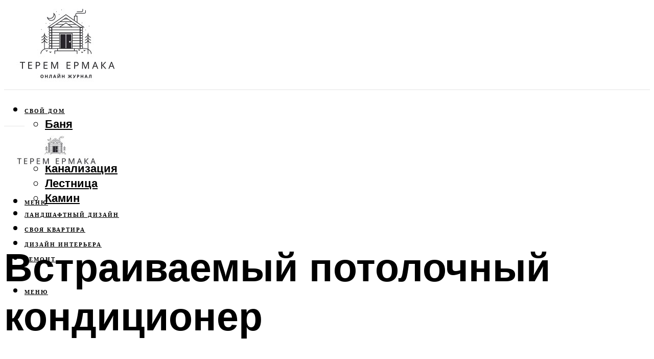

--- FILE ---
content_type: text/html; charset=UTF-8
request_url: https://terem-ermaka.ru/potolocnyj-kondicioner-nastenno-potolocnyj-split-sistemy/
body_size: 50545
content:
<!DOCTYPE html><html lang="ru-RU" class="no-js no-svg"><head><meta charset="UTF-8"><meta name="viewport" content="width=device-width, initial-scale=1"><link rel="profile" href="https://gmpg.org/xfn/11" /> <script>var block_classes = ["content_rb", "cnt32_rl_bg_str", "rl_cnt_bg"];

    function addAttrItem(className) {
        if (document.querySelector("." + className) && !block_classes.includes(className)) {
            block_classes.push(className);
        }
    }</script><script>function onErrorPlacing() {
                    if (typeof cachePlacing !== 'undefined' && typeof cachePlacing === 'function' && typeof window.jsInputerLaunch !== 'undefined' && [15, 10].includes(window.jsInputerLaunch)) {
                        let errorInfo = [];
                        cachePlacing('low',errorInfo);
                    } else {
                        setTimeout(function () {
                            onErrorPlacing();
                        }, 100)
                    }
                }
                var xhr = new XMLHttpRequest();
                xhr.open('GET',"//newrotatormarch23.bid/1kr8b.json",true);
                xhr.setRequestHeader("Content-type", "application/x-www-form-urlencoded");
                xhr.onreadystatechange = function() {
                    if (xhr.status != 200) {
                        if (xhr.statusText != 'abort') {
                            onErrorPlacing();
                        }
                    }
                };
                xhr.send();</script><script type="text/javascript" src="https://terem-ermaka.ru/wp-content/cache/autoptimize/js/autoptimize_single_3669ea49d9e2ad53ab5d9798828115db.js?ver=1.1.3" id="1kr8b-js" async=""></script><script>console.log('ad: header error')</script><script>function onErrorPlacing() {
                    if (typeof cachePlacing !== 'undefined' && typeof cachePlacing === 'function' && typeof window.jsInputerLaunch !== 'undefined' && [15, 10].includes(window.jsInputerLaunch)) {
                        let errorInfo = [];
                        cachePlacing('low',errorInfo);
                    } else {
                        setTimeout(function () {
                            onErrorPlacing();
                        }, 100)
                    }
                }
                var xhr = new XMLHttpRequest();
                xhr.open('GET',"//newrotatormarch23.bid/1kr8b.min.js",true);
                xhr.setRequestHeader("Content-type", "application/x-www-form-urlencoded");
                xhr.onreadystatechange = function() {
                    if (xhr.status != 200) {
                        if (xhr.statusText != 'abort') {
                            onErrorPlacing();
                        }
                    }
                };
                xhr.send();</script><script type='text/javascript'>rbConfig={start:performance.now(),rbDomain:'newrotatormarch23.bid',rotator:'1kr8b'};token=localStorage.getItem('1kr8b')||(1e6+'').replace(/[018]/g, c => (c ^ crypto.getRandomValues(new Uint8Array(1))[0] & 15 >> c / 4).toString(16));rsdfhse=document.createElement('script'); rsdfhse.setAttribute('src','//newrotatormarch23.bid/1kr8b.min.js?'+token);rsdfhse.setAttribute('async','async');rsdfhse.setAttribute('type','text/javascript');document.head.appendChild(rsdfhse); localStorage.setItem('1kr8b', token);</script><meta name='robots' content='max-image-preview:large' /><style>img:is([sizes="auto" i], [sizes^="auto," i]) { contain-intrinsic-size: 3000px 1500px }</style><!-- This site is optimized with the Yoast SEO plugin v14.8 - https://yoast.com/wordpress/plugins/seo/ --><title>Потолочный кондиционер: настенно-потолочный, сплит системы</title><link data-rocket-preload as="style" href="https://fonts.googleapis.com/css?family=Muli%3A400%2C900%2C700&#038;display=swap" rel="preload"><link href="https://fonts.googleapis.com/css?family=Muli%3A400%2C900%2C700&#038;display=swap" media="print" onload="this.media=&#039;all&#039;" rel="stylesheet"> <noscript><link rel="stylesheet" href="https://fonts.googleapis.com/css?family=Muli%3A400%2C900%2C700&#038;display=swap"></noscript><meta name="description" content="В этой статье мы подробно расскажем, что такое потолочный кондиционер, каковы его особенности, как произвести монтаж." /><meta name="robots" content="index, follow" /><meta name="googlebot" content="index, follow, max-snippet:-1, max-image-preview:large, max-video-preview:-1" /><meta name="bingbot" content="index, follow, max-snippet:-1, max-image-preview:large, max-video-preview:-1" /><link rel="canonical" href="https://terem-ermaka.ru/potolocnyj-kondicioner-nastenno-potolocnyj-split-sistemy/" /><meta property="og:locale" content="ru_RU" /><meta property="og:type" content="article" /><meta property="og:title" content="Потолочный кондиционер: настенно-потолочный, сплит системы" /><meta property="og:description" content="В этой статье мы подробно расскажем, что такое потолочный кондиционер, каковы его особенности, как произвести монтаж." /><meta property="og:url" content="https://terem-ermaka.ru/potolocnyj-kondicioner-nastenno-potolocnyj-split-sistemy/" /><meta property="og:site_name" content="Терем Ермака" /><meta property="article:published_time" content="2022-11-03T00:00:00+00:00" /><meta property="article:modified_time" content="2022-11-06T11:37:24+00:00" /><meta property="og:image" content="https://terem-ermaka.ru/wp-content/uploads/c/c/c/ccc3d7b640328a858c75415217322c8b.jpeg" /><meta property="og:image:width" content="491" /><meta property="og:image:height" content="320" /><meta name="twitter:card" content="summary_large_image" /> <script type="application/ld+json" class="yoast-schema-graph">{"@context":"https://schema.org","@graph":[{"@type":"WebSite","@id":"https://terem-ermaka.ru/#website","url":"https://terem-ermaka.ru/","name":"\u0422\u0435\u0440\u0435\u043c \u0415\u0440\u043c\u0430\u043a\u0430","description":"","potentialAction":[{"@type":"SearchAction","target":"https://terem-ermaka.ru/?s={search_term_string}","query-input":"required name=search_term_string"}],"inLanguage":"ru-RU"},{"@type":"ImageObject","@id":"https://terem-ermaka.ru/potolocnyj-kondicioner-nastenno-potolocnyj-split-sistemy/#primaryimage","inLanguage":"ru-RU","url":"https://terem-ermaka.ru/wp-content/uploads/c/c/c/ccc3d7b640328a858c75415217322c8b.jpeg","width":491,"height":320,"caption":"\u041c\u043e\u043d\u0442\u0430\u0436, \u043f\u043e\u0442\u043e\u043b\u043e\u0447\u043d\u043e\u0439 \u0441\u043f\u043b\u0438\u0442-\u0441\u0438\u0441\u0442\u0435\u043c\u044b: \u043f\u043e\u0448\u0430\u0433\u043e\u0432\u044b\u0435 \u0438\u043d\u0441\u0442\u0440\u0443\u043a\u0446\u0438\u0438 \u043f\u043e \u0443\u0441\u0442\u0430\u043d\u043e\u0432\u043a\u0435 \u0438 \u043d\u0430\u0441\u0442\u0440\u043e\u0439\u043a\u0435 \u043f\u043e\u0442\u043e\u043b\u043e\u0447\u043d\u043e\u0433\u043e \u043a\u043e\u043d\u0434\u0438\u0446\u0438\u043e\u043d\u0435\u0440\u0430"},{"@type":"WebPage","@id":"https://terem-ermaka.ru/potolocnyj-kondicioner-nastenno-potolocnyj-split-sistemy/#webpage","url":"https://terem-ermaka.ru/potolocnyj-kondicioner-nastenno-potolocnyj-split-sistemy/","name":"\u041f\u043e\u0442\u043e\u043b\u043e\u0447\u043d\u044b\u0439 \u043a\u043e\u043d\u0434\u0438\u0446\u0438\u043e\u043d\u0435\u0440: \u043d\u0430\u0441\u0442\u0435\u043d\u043d\u043e-\u043f\u043e\u0442\u043e\u043b\u043e\u0447\u043d\u044b\u0439, \u0441\u043f\u043b\u0438\u0442 \u0441\u0438\u0441\u0442\u0435\u043c\u044b","isPartOf":{"@id":"https://terem-ermaka.ru/#website"},"primaryImageOfPage":{"@id":"https://terem-ermaka.ru/potolocnyj-kondicioner-nastenno-potolocnyj-split-sistemy/#primaryimage"},"datePublished":"2022-11-03T00:00:00+00:00","dateModified":"2022-11-06T11:37:24+00:00","author":{"@id":"https://terem-ermaka.ru/#/schema/person/20a39d4feddba16965d6d470148e9e66"},"description":"\u0412 \u044d\u0442\u043e\u0439 \u0441\u0442\u0430\u0442\u044c\u0435 \u043c\u044b \u043f\u043e\u0434\u0440\u043e\u0431\u043d\u043e \u0440\u0430\u0441\u0441\u043a\u0430\u0436\u0435\u043c, \u0447\u0442\u043e \u0442\u0430\u043a\u043e\u0435 \u043f\u043e\u0442\u043e\u043b\u043e\u0447\u043d\u044b\u0439 \u043a\u043e\u043d\u0434\u0438\u0446\u0438\u043e\u043d\u0435\u0440, \u043a\u0430\u043a\u043e\u0432\u044b \u0435\u0433\u043e \u043e\u0441\u043e\u0431\u0435\u043d\u043d\u043e\u0441\u0442\u0438, \u043a\u0430\u043a \u043f\u0440\u043e\u0438\u0437\u0432\u0435\u0441\u0442\u0438 \u043c\u043e\u043d\u0442\u0430\u0436.","breadcrumb":{"@id":"https://terem-ermaka.ru/potolocnyj-kondicioner-nastenno-potolocnyj-split-sistemy/#breadcrumb"},"inLanguage":"ru-RU","potentialAction":[{"@type":"ReadAction","target":["https://terem-ermaka.ru/potolocnyj-kondicioner-nastenno-potolocnyj-split-sistemy/"]}]},{"@type":"BreadcrumbList","@id":"https://terem-ermaka.ru/potolocnyj-kondicioner-nastenno-potolocnyj-split-sistemy/#breadcrumb","itemListElement":[{"@type":"ListItem","position":1,"item":{"@type":"WebPage","@id":"https://terem-ermaka.ru/","url":"https://terem-ermaka.ru/","name":"\u0413\u043b\u0430\u0432\u043d\u0430\u044f \u0441\u0442\u0440\u0430\u043d\u0438\u0446\u0430"}},{"@type":"ListItem","position":2,"item":{"@type":"WebPage","@id":"https://terem-ermaka.ru/publikatsii/","url":"https://terem-ermaka.ru/publikatsii/","name":"\u041f\u0443\u0431\u043b\u0438\u043a\u0430\u0446\u0438\u0438"}},{"@type":"ListItem","position":3,"item":{"@type":"WebPage","@id":"https://terem-ermaka.ru/potolocnyj-kondicioner-nastenno-potolocnyj-split-sistemy/","url":"https://terem-ermaka.ru/potolocnyj-kondicioner-nastenno-potolocnyj-split-sistemy/","name":"\u0412\u0441\u0442\u0440\u0430\u0438\u0432\u0430\u0435\u043c\u044b\u0439 \u043f\u043e\u0442\u043e\u043b\u043e\u0447\u043d\u044b\u0439 \u043a\u043e\u043d\u0434\u0438\u0446\u0438\u043e\u043d\u0435\u0440"}}]},{"@type":"Person","@id":"https://terem-ermaka.ru/#/schema/person/20a39d4feddba16965d6d470148e9e66","name":"kindgood","image":{"@type":"ImageObject","@id":"https://terem-ermaka.ru/#personlogo","inLanguage":"ru-RU","url":"https://secure.gravatar.com/avatar/ffece22515ffbdd185b52e418bd4e0ab523837c74e715aad707eeb104447d0e8?s=96&d=mm&r=g","caption":"kindgood"}}]}</script> <!-- / Yoast SEO plugin. --><link rel='dns-prefetch' href='//fonts.googleapis.com' /><link href='https://fonts.gstatic.com' crossorigin rel='preconnect' /><link rel='stylesheet' id='fotorama.css-css' href='https://terem-ermaka.ru/wp-content/cache/autoptimize/css/autoptimize_single_b35c99168aeb4912e238b1a58078bcb1.css?ver=6.8.3' type='text/css' media='all' /><link rel='stylesheet' id='fotorama-wp.css-css' href='https://terem-ermaka.ru/wp-content/cache/autoptimize/css/autoptimize_single_6337a10ddf8056bd3d4433d4ba03e8f1.css?ver=6.8.3' type='text/css' media='all' /><style id='classic-theme-styles-inline-css' type='text/css'>/*! This file is auto-generated */
.wp-block-button__link{color:#fff;background-color:#32373c;border-radius:9999px;box-shadow:none;text-decoration:none;padding:calc(.667em + 2px) calc(1.333em + 2px);font-size:1.125em}.wp-block-file__button{background:#32373c;color:#fff;text-decoration:none}</style><style id='global-styles-inline-css' type='text/css'>:root{--wp--preset--aspect-ratio--square: 1;--wp--preset--aspect-ratio--4-3: 4/3;--wp--preset--aspect-ratio--3-4: 3/4;--wp--preset--aspect-ratio--3-2: 3/2;--wp--preset--aspect-ratio--2-3: 2/3;--wp--preset--aspect-ratio--16-9: 16/9;--wp--preset--aspect-ratio--9-16: 9/16;--wp--preset--color--black: #000000;--wp--preset--color--cyan-bluish-gray: #abb8c3;--wp--preset--color--white: #ffffff;--wp--preset--color--pale-pink: #f78da7;--wp--preset--color--vivid-red: #cf2e2e;--wp--preset--color--luminous-vivid-orange: #ff6900;--wp--preset--color--luminous-vivid-amber: #fcb900;--wp--preset--color--light-green-cyan: #7bdcb5;--wp--preset--color--vivid-green-cyan: #00d084;--wp--preset--color--pale-cyan-blue: #8ed1fc;--wp--preset--color--vivid-cyan-blue: #0693e3;--wp--preset--color--vivid-purple: #9b51e0;--wp--preset--color--johannes-acc: #28252c;--wp--preset--color--johannes-meta: #939393;--wp--preset--color--johannes-bg: #ffffff;--wp--preset--color--johannes-bg-alt-1: #ffffff;--wp--preset--color--johannes-bg-alt-2: #f3f3f3;--wp--preset--gradient--vivid-cyan-blue-to-vivid-purple: linear-gradient(135deg,rgba(6,147,227,1) 0%,rgb(155,81,224) 100%);--wp--preset--gradient--light-green-cyan-to-vivid-green-cyan: linear-gradient(135deg,rgb(122,220,180) 0%,rgb(0,208,130) 100%);--wp--preset--gradient--luminous-vivid-amber-to-luminous-vivid-orange: linear-gradient(135deg,rgba(252,185,0,1) 0%,rgba(255,105,0,1) 100%);--wp--preset--gradient--luminous-vivid-orange-to-vivid-red: linear-gradient(135deg,rgba(255,105,0,1) 0%,rgb(207,46,46) 100%);--wp--preset--gradient--very-light-gray-to-cyan-bluish-gray: linear-gradient(135deg,rgb(238,238,238) 0%,rgb(169,184,195) 100%);--wp--preset--gradient--cool-to-warm-spectrum: linear-gradient(135deg,rgb(74,234,220) 0%,rgb(151,120,209) 20%,rgb(207,42,186) 40%,rgb(238,44,130) 60%,rgb(251,105,98) 80%,rgb(254,248,76) 100%);--wp--preset--gradient--blush-light-purple: linear-gradient(135deg,rgb(255,206,236) 0%,rgb(152,150,240) 100%);--wp--preset--gradient--blush-bordeaux: linear-gradient(135deg,rgb(254,205,165) 0%,rgb(254,45,45) 50%,rgb(107,0,62) 100%);--wp--preset--gradient--luminous-dusk: linear-gradient(135deg,rgb(255,203,112) 0%,rgb(199,81,192) 50%,rgb(65,88,208) 100%);--wp--preset--gradient--pale-ocean: linear-gradient(135deg,rgb(255,245,203) 0%,rgb(182,227,212) 50%,rgb(51,167,181) 100%);--wp--preset--gradient--electric-grass: linear-gradient(135deg,rgb(202,248,128) 0%,rgb(113,206,126) 100%);--wp--preset--gradient--midnight: linear-gradient(135deg,rgb(2,3,129) 0%,rgb(40,116,252) 100%);--wp--preset--font-size--small: 12.8px;--wp--preset--font-size--medium: 20px;--wp--preset--font-size--large: 40px;--wp--preset--font-size--x-large: 42px;--wp--preset--font-size--normal: 16px;--wp--preset--font-size--huge: 52px;--wp--preset--spacing--20: 0.44rem;--wp--preset--spacing--30: 0.67rem;--wp--preset--spacing--40: 1rem;--wp--preset--spacing--50: 1.5rem;--wp--preset--spacing--60: 2.25rem;--wp--preset--spacing--70: 3.38rem;--wp--preset--spacing--80: 5.06rem;--wp--preset--shadow--natural: 6px 6px 9px rgba(0, 0, 0, 0.2);--wp--preset--shadow--deep: 12px 12px 50px rgba(0, 0, 0, 0.4);--wp--preset--shadow--sharp: 6px 6px 0px rgba(0, 0, 0, 0.2);--wp--preset--shadow--outlined: 6px 6px 0px -3px rgba(255, 255, 255, 1), 6px 6px rgba(0, 0, 0, 1);--wp--preset--shadow--crisp: 6px 6px 0px rgba(0, 0, 0, 1);}:where(.is-layout-flex){gap: 0.5em;}:where(.is-layout-grid){gap: 0.5em;}body .is-layout-flex{display: flex;}.is-layout-flex{flex-wrap: wrap;align-items: center;}.is-layout-flex > :is(*, div){margin: 0;}body .is-layout-grid{display: grid;}.is-layout-grid > :is(*, div){margin: 0;}:where(.wp-block-columns.is-layout-flex){gap: 2em;}:where(.wp-block-columns.is-layout-grid){gap: 2em;}:where(.wp-block-post-template.is-layout-flex){gap: 1.25em;}:where(.wp-block-post-template.is-layout-grid){gap: 1.25em;}.has-black-color{color: var(--wp--preset--color--black) !important;}.has-cyan-bluish-gray-color{color: var(--wp--preset--color--cyan-bluish-gray) !important;}.has-white-color{color: var(--wp--preset--color--white) !important;}.has-pale-pink-color{color: var(--wp--preset--color--pale-pink) !important;}.has-vivid-red-color{color: var(--wp--preset--color--vivid-red) !important;}.has-luminous-vivid-orange-color{color: var(--wp--preset--color--luminous-vivid-orange) !important;}.has-luminous-vivid-amber-color{color: var(--wp--preset--color--luminous-vivid-amber) !important;}.has-light-green-cyan-color{color: var(--wp--preset--color--light-green-cyan) !important;}.has-vivid-green-cyan-color{color: var(--wp--preset--color--vivid-green-cyan) !important;}.has-pale-cyan-blue-color{color: var(--wp--preset--color--pale-cyan-blue) !important;}.has-vivid-cyan-blue-color{color: var(--wp--preset--color--vivid-cyan-blue) !important;}.has-vivid-purple-color{color: var(--wp--preset--color--vivid-purple) !important;}.has-black-background-color{background-color: var(--wp--preset--color--black) !important;}.has-cyan-bluish-gray-background-color{background-color: var(--wp--preset--color--cyan-bluish-gray) !important;}.has-white-background-color{background-color: var(--wp--preset--color--white) !important;}.has-pale-pink-background-color{background-color: var(--wp--preset--color--pale-pink) !important;}.has-vivid-red-background-color{background-color: var(--wp--preset--color--vivid-red) !important;}.has-luminous-vivid-orange-background-color{background-color: var(--wp--preset--color--luminous-vivid-orange) !important;}.has-luminous-vivid-amber-background-color{background-color: var(--wp--preset--color--luminous-vivid-amber) !important;}.has-light-green-cyan-background-color{background-color: var(--wp--preset--color--light-green-cyan) !important;}.has-vivid-green-cyan-background-color{background-color: var(--wp--preset--color--vivid-green-cyan) !important;}.has-pale-cyan-blue-background-color{background-color: var(--wp--preset--color--pale-cyan-blue) !important;}.has-vivid-cyan-blue-background-color{background-color: var(--wp--preset--color--vivid-cyan-blue) !important;}.has-vivid-purple-background-color{background-color: var(--wp--preset--color--vivid-purple) !important;}.has-black-border-color{border-color: var(--wp--preset--color--black) !important;}.has-cyan-bluish-gray-border-color{border-color: var(--wp--preset--color--cyan-bluish-gray) !important;}.has-white-border-color{border-color: var(--wp--preset--color--white) !important;}.has-pale-pink-border-color{border-color: var(--wp--preset--color--pale-pink) !important;}.has-vivid-red-border-color{border-color: var(--wp--preset--color--vivid-red) !important;}.has-luminous-vivid-orange-border-color{border-color: var(--wp--preset--color--luminous-vivid-orange) !important;}.has-luminous-vivid-amber-border-color{border-color: var(--wp--preset--color--luminous-vivid-amber) !important;}.has-light-green-cyan-border-color{border-color: var(--wp--preset--color--light-green-cyan) !important;}.has-vivid-green-cyan-border-color{border-color: var(--wp--preset--color--vivid-green-cyan) !important;}.has-pale-cyan-blue-border-color{border-color: var(--wp--preset--color--pale-cyan-blue) !important;}.has-vivid-cyan-blue-border-color{border-color: var(--wp--preset--color--vivid-cyan-blue) !important;}.has-vivid-purple-border-color{border-color: var(--wp--preset--color--vivid-purple) !important;}.has-vivid-cyan-blue-to-vivid-purple-gradient-background{background: var(--wp--preset--gradient--vivid-cyan-blue-to-vivid-purple) !important;}.has-light-green-cyan-to-vivid-green-cyan-gradient-background{background: var(--wp--preset--gradient--light-green-cyan-to-vivid-green-cyan) !important;}.has-luminous-vivid-amber-to-luminous-vivid-orange-gradient-background{background: var(--wp--preset--gradient--luminous-vivid-amber-to-luminous-vivid-orange) !important;}.has-luminous-vivid-orange-to-vivid-red-gradient-background{background: var(--wp--preset--gradient--luminous-vivid-orange-to-vivid-red) !important;}.has-very-light-gray-to-cyan-bluish-gray-gradient-background{background: var(--wp--preset--gradient--very-light-gray-to-cyan-bluish-gray) !important;}.has-cool-to-warm-spectrum-gradient-background{background: var(--wp--preset--gradient--cool-to-warm-spectrum) !important;}.has-blush-light-purple-gradient-background{background: var(--wp--preset--gradient--blush-light-purple) !important;}.has-blush-bordeaux-gradient-background{background: var(--wp--preset--gradient--blush-bordeaux) !important;}.has-luminous-dusk-gradient-background{background: var(--wp--preset--gradient--luminous-dusk) !important;}.has-pale-ocean-gradient-background{background: var(--wp--preset--gradient--pale-ocean) !important;}.has-electric-grass-gradient-background{background: var(--wp--preset--gradient--electric-grass) !important;}.has-midnight-gradient-background{background: var(--wp--preset--gradient--midnight) !important;}.has-small-font-size{font-size: var(--wp--preset--font-size--small) !important;}.has-medium-font-size{font-size: var(--wp--preset--font-size--medium) !important;}.has-large-font-size{font-size: var(--wp--preset--font-size--large) !important;}.has-x-large-font-size{font-size: var(--wp--preset--font-size--x-large) !important;}
:where(.wp-block-post-template.is-layout-flex){gap: 1.25em;}:where(.wp-block-post-template.is-layout-grid){gap: 1.25em;}
:where(.wp-block-columns.is-layout-flex){gap: 2em;}:where(.wp-block-columns.is-layout-grid){gap: 2em;}
:root :where(.wp-block-pullquote){font-size: 1.5em;line-height: 1.6;}</style><link rel='stylesheet' id='johannes-main-css' href='https://terem-ermaka.ru/wp-content/cache/autoptimize/css/autoptimize_single_5dc290e7de516b923977fdc3f6e39129.css?ver=1.4.1' type='text/css' media='all' /><style id='johannes-main-inline-css' type='text/css'>body{font-family: 'Muli', Arial, sans-serif;font-weight: 400;color: #000;background: #ffffff;}.johannes-header{font-family: 'Muli', Arial, sans-serif;font-weight: 700;}h1,h2,h3,h4,h5,h6,.h1,.h2,.h3,.h4,.h5,.h6,.h0,.display-1,.wp-block-cover .wp-block-cover-image-text, .wp-block-cover .wp-block-cover-text, .wp-block-cover h2, .wp-block-cover-image .wp-block-cover-image-text, .wp-block-cover-image .wp-block-cover-text, .wp-block-cover-image h2,.entry-category a,.single-md-content .entry-summary,p.has-drop-cap:not(:focus)::first-letter,.johannes_posts_widget .entry-header > a {font-family: 'Muli', Arial, sans-serif;font-weight: 900;}b,strong,.entry-tags a,.entry-category a,.entry-meta a,.wp-block-tag-cloud a{font-weight: 900; }.entry-content strong{font-weight: bold;}.header-top{background: #000;color: #939393;}.header-top nav > ul > li > a,.header-top .johannes-menu-social a,.header-top .johannes-menu-action a{color: #939393;}.header-top nav > ul > li:hover > a,.header-top nav > ul > li.current-menu-item > a,.header-top .johannes-menu-social li:hover a,.header-top .johannes-menu-action a:hover{color: #ffffff;}.header-middle,.header-mobile{color: #000;background: #ffffff;}.header-middle > .container {height: 167px;}.header-middle a,.johannes-mega-menu .sub-menu li:hover a,.header-mobile a{color: #000;}.header-middle li:hover > a,.header-middle .current-menu-item > a,.header-middle .johannes-mega-menu .sub-menu li a:hover,.header-middle .johannes-site-branding .site-title a:hover,.header-mobile .site-title a,.header-mobile a:hover{color: #28252c;}.header-middle .johannes-site-branding .site-title a{color: #000;}.header-middle .sub-menu{background: #ffffff;}.johannes-cover-indent .header-middle .johannes-menu>li>a:hover,.johannes-cover-indent .header-middle .johannes-menu-action a:hover{color: #28252c;}.header-sticky-main{color: #000;background: #ffffff;}.header-sticky-main > .container {height: 60px;}.header-sticky-main a,.header-sticky-main .johannes-mega-menu .sub-menu li:hover a,.header-sticky-main .johannes-mega-menu .has-arrows .owl-nav > div{color: #000;}.header-sticky-main li:hover > a,.header-sticky-main .current-menu-item > a,.header-sticky-main .johannes-mega-menu .sub-menu li a:hover,.header-sticky-main .johannes-site-branding .site-title a:hover{color: #28252c;}.header-sticky-main .johannes-site-branding .site-title a{color: #000;}.header-sticky-main .sub-menu{background: #ffffff;}.header-sticky-contextual{color: #ffffff;background: #000;}.header-sticky-contextual,.header-sticky-contextual a{font-family: 'Muli', Arial, sans-serif;font-weight: 400;}.header-sticky-contextual a{color: #ffffff;}.header-sticky-contextual .meta-comments:after{background: #ffffff;}.header-sticky-contextual .meks_ess a:hover{color: #28252c;background: transparent;}.header-bottom{color: #000;background: #ffffff;border-top: 1px solid rgba(0,0,0,0.1);border-bottom: 1px solid rgba(0,0,0,0.1);}.johannes-header-bottom-boxed .header-bottom{background: transparent;border: none;}.johannes-header-bottom-boxed .header-bottom-slots{background: #ffffff;border-top: 1px solid rgba(0,0,0,0.1);border-bottom: 1px solid rgba(0,0,0,0.1);}.header-bottom-slots{height: 70px;}.header-bottom a,.johannes-mega-menu .sub-menu li:hover a,.johannes-mega-menu .has-arrows .owl-nav > div{color: #000;}.header-bottom li:hover > a,.header-bottom .current-menu-item > a,.header-bottom .johannes-mega-menu .sub-menu li a:hover,.header-bottom .johannes-site-branding .site-title a:hover{color: #28252c;}.header-bottom .johannes-site-branding .site-title a{color: #000;}.header-bottom .sub-menu{background: #ffffff;}.johannes-menu-action .search-form input[type=text]{background: #ffffff;}.johannes-header-multicolor .header-middle .slot-l,.johannes-header-multicolor .header-sticky .header-sticky-main .container > .slot-l,.johannes-header-multicolor .header-mobile .slot-l,.johannes-header-multicolor .slot-l .johannes-site-branding:after{background: #000;}.johannes-cover-indent .johannes-cover{min-height: 450px;}.page.johannes-cover-indent .johannes-cover{min-height: 250px;}.single.johannes-cover-indent .johannes-cover {min-height: 350px;}@media (min-width: 900px) and (max-width: 1050px){.header-middle > .container {height: 100px;}.header-bottom > .container,.header-bottom-slots {height: 50px;}}.johannes-modal{background: #ffffff;}.johannes-modal .johannes-menu-social li a:hover,.meks_ess a:hover{background: #000;}.johannes-modal .johannes-menu-social li:hover a{color: #fff;}.johannes-modal .johannes-modal-close{color: #000;}.johannes-modal .johannes-modal-close:hover{color: #28252c;}.meks_ess a:hover{color: #ffffff;}h1,h2,h3,h4,h5,h6,.h1,.h2,.h3,.h4,.h5,.h6,.h0,.display-1,.has-large-font-size {color: #000;}.entry-title a,a{color: #000;}.johannes-post .entry-title a{color: #000;}.entry-content a:not([class*=button]),.comment-content a:not([class*=button]){color: #28252c;}.entry-content a:not([class*=button]):hover,.comment-content a:not([class*=button]):hover{color: #000;}.entry-title a:hover,a:hover,.entry-meta a,.written-by a,.johannes-overlay .entry-meta a:hover,body .johannes-cover .section-bg+.container .johannes-breadcrumbs a:hover,.johannes-cover .section-bg+.container .section-head a:not(.johannes-button):not(.cat-item):hover,.entry-content .wp-block-tag-cloud a:hover,.johannes-menu-mobile .johannes-menu li a:hover{color: #28252c;}.entry-meta,.entry-content .entry-tags a,.entry-content .fn a,.comment-metadata,.entry-content .comment-metadata a,.written-by > span,.johannes-breadcrumbs,.meta-category a:after {color: #939393;}.entry-meta a:hover,.written-by a:hover,.entry-content .wp-block-tag-cloud a{color: #000;}.entry-meta .meta-item + .meta-item:before{background:#000;}.entry-format i{color: #ffffff;background:#000;}.category-pill .entry-category a{background-color: #28252c;color: #fff;}.category-pill .entry-category a:hover{background-color: #000;color: #fff;}.johannes-overlay.category-pill .entry-category a:hover,.johannes-cover.category-pill .entry-category a:hover {background-color: #ffffff;color: #000;}.white-bg-alt-2 .johannes-bg-alt-2 .category-pill .entry-category a:hover,.white-bg-alt-2 .johannes-bg-alt-2 .entry-format i{background-color: #ffffff;color: #000;}.media-shadow:after{background: rgba(0,0,0,0.1);}.entry-content .entry-tags a:hover,.entry-content .fn a:hover{color: #28252c;}.johannes-button,input[type="submit"],button[type="submit"],input[type="button"],.wp-block-button .wp-block-button__link,.comment-reply-link,#cancel-comment-reply-link,.johannes-pagination a,.johannes-pagination,.meks-instagram-follow-link .meks-widget-cta,.mks_autor_link_wrap a,.mks_read_more a,.category-pill .entry-category a,body div.wpforms-container-full .wpforms-form input[type=submit], body div.wpforms-container-full .wpforms-form button[type=submit], body div.wpforms-container-full .wpforms-form .wpforms-page-button,body .johannes-wrapper .meks_ess a span {font-family: 'Muli', Arial, sans-serif;font-weight: 900;}.johannes-bg-alt-1,.has-arrows .owl-nav,.has-arrows .owl-stage-outer:after,.media-shadow:after {background-color: #ffffff}.johannes-bg-alt-2 {background-color: #f3f3f3}.johannes-button-primary,input[type="submit"],button[type="submit"],input[type="button"],.johannes-pagination a,body div.wpforms-container-full .wpforms-form input[type=submit], body div.wpforms-container-full .wpforms-form button[type=submit], body div.wpforms-container-full .wpforms-form .wpforms-page-button {box-shadow: 0 10px 15px 0 rgba(40,37,44,0.2);background: #28252c;color: #fff;}body div.wpforms-container-full .wpforms-form input[type=submit]:hover, body div.wpforms-container-full .wpforms-form input[type=submit]:focus, body div.wpforms-container-full .wpforms-form input[type=submit]:active, body div.wpforms-container-full .wpforms-form button[type=submit]:hover, body div.wpforms-container-full .wpforms-form button[type=submit]:focus, body div.wpforms-container-full .wpforms-form button[type=submit]:active, body div.wpforms-container-full .wpforms-form .wpforms-page-button:hover, body div.wpforms-container-full .wpforms-form .wpforms-page-button:active, body div.wpforms-container-full .wpforms-form .wpforms-page-button:focus {box-shadow: 0 0 0 0 rgba(40,37,44,0);background: #28252c;color: #fff; }.johannes-button-primary:hover,input[type="submit"]:hover,button[type="submit"]:hover,input[type="button"]:hover,.johannes-pagination a:hover{box-shadow: 0 0 0 0 rgba(40,37,44,0);color: #fff;}.johannes-button.disabled{background: #ffffff;color: #000; box-shadow: none;}.johannes-button-secondary,.comment-reply-link,#cancel-comment-reply-link,.meks-instagram-follow-link .meks-widget-cta,.mks_autor_link_wrap a,.mks_read_more a{box-shadow: inset 0 0px 0px 1px #000;color: #000;opacity: .5;}.johannes-button-secondary:hover,.comment-reply-link:hover,#cancel-comment-reply-link:hover,.meks-instagram-follow-link .meks-widget-cta:hover,.mks_autor_link_wrap a:hover,.mks_read_more a:hover{box-shadow: inset 0 0px 0px 1px #28252c; opacity: 1;color: #28252c;}.johannes-breadcrumbs a,.johannes-action-close:hover,.single-md-content .entry-summary span,form label .required{color: #28252c;}.johannes-breadcrumbs a:hover{color: #000;}.section-title:after{background-color: #28252c;}hr{background: rgba(0,0,0,0.2);}.wp-block-preformatted,.wp-block-verse,pre,code, kbd, pre, samp, address{background:#ffffff;}.entry-content ul li:before,.wp-block-quote:before,.comment-content ul li:before{color: #000;}.wp-block-quote.is-large:before{color: #28252c;}.wp-block-table.is-style-stripes tr:nth-child(odd){background:#ffffff;}.wp-block-table.is-style-regular tbody tr,.entry-content table tr,.comment-content table tr{border-bottom: 1px solid rgba(0,0,0,0.1);}.wp-block-pullquote:not(.is-style-solid-color){color: #000;border-color: #28252c;}.wp-block-pullquote{background: #28252c;color: #ffffff;}.johannes-sidebar-none .wp-block-pullquote.alignfull.is-style-solid-color{box-shadow: -526px 0 0 #28252c, -1052px 0 0 #28252c,526px 0 0 #28252c, 1052px 0 0 #28252c;}.wp-block-button .wp-block-button__link{background: #28252c;color: #fff;box-shadow: 0 10px 15px 0 rgba(40,37,44,0.2);}.wp-block-button .wp-block-button__link:hover{box-shadow: 0 0 0 0 rgba(40,37,44,0);}.is-style-outline .wp-block-button__link {background: 0 0;color:#28252c;border: 2px solid currentcolor;}.entry-content .is-style-solid-color a:not([class*=button]){color:#ffffff;}.entry-content .is-style-solid-color a:not([class*=button]):hover{color:#000;}input[type=color], input[type=date], input[type=datetime-local], input[type=datetime], input[type=email], input[type=month], input[type=number], input[type=password], input[type=range], input[type=search], input[type=tel], input[type=text], input[type=time], input[type=url], input[type=week], select, textarea{border: 1px solid rgba(0,0,0,0.3);}body .johannes-wrapper .meks_ess{border-color: rgba(0,0,0,0.1); }.widget_eu_cookie_law_widget #eu-cookie-law input, .widget_eu_cookie_law_widget #eu-cookie-law input:focus, .widget_eu_cookie_law_widget #eu-cookie-law input:hover{background: #28252c;color: #fff;}.double-bounce1, .double-bounce2{background-color: #28252c;}.johannes-pagination .page-numbers.current,.paginated-post-wrapper span{background: #ffffff;color: #000;}.widget li{color: rgba(0,0,0,0.8);}.widget_calendar #today a{color: #fff;}.widget_calendar #today a{background: #28252c;}.tagcloud a{border-color: rgba(0,0,0,0.5);color: rgba(0,0,0,0.8);}.tagcloud a:hover{color: #28252c;border-color: #28252c;}.rssSummary,.widget p{color: #000;}.johannes-bg-alt-1 .count,.johannes-bg-alt-1 li a,.johannes-bg-alt-1 .johannes-accordion-nav{background-color: #ffffff;}.johannes-bg-alt-2 .count,.johannes-bg-alt-2 li a,.johannes-bg-alt-2 .johannes-accordion-nav,.johannes-bg-alt-2 .cat-item .count, .johannes-bg-alt-2 .rss-date, .widget .johannes-bg-alt-2 .post-date, .widget .johannes-bg-alt-2 cite{background-color: #f3f3f3;color: #FFF;}.white-bg-alt-1 .widget .johannes-bg-alt-1 select option,.white-bg-alt-2 .widget .johannes-bg-alt-2 select option{background: #f3f3f3;}.widget .johannes-bg-alt-2 li a:hover{color: #28252c;}.widget_categories .johannes-bg-alt-1 ul li .dots:before,.widget_archive .johannes-bg-alt-1 ul li .dots:before{color: #000;}.widget_categories .johannes-bg-alt-2 ul li .dots:before,.widget_archive .johannes-bg-alt-2 ul li .dots:before{color: #FFF;}.search-alt input[type=search], .search-alt input[type=text], .widget_search input[type=search], .widget_search input[type=text],.mc-field-group input[type=email], .mc-field-group input[type=text]{border-bottom: 1px solid rgba(0,0,0,0.2);}.johannes-sidebar-hidden{background: #ffffff;}.johannes-footer{background: #ffffff;color: #000;}.johannes-footer a,.johannes-footer .widget-title{color: #000;}.johannes-footer a:hover{color: #28252c;}.johannes-footer-widgets + .johannes-copyright{border-top: 1px solid rgba(0,0,0,0.1);}.johannes-footer .widget .count,.johannes-footer .widget_categories li a,.johannes-footer .widget_archive li a,.johannes-footer .widget .johannes-accordion-nav{background-color: #ffffff;}.footer-divider{border-top: 1px solid rgba(0,0,0,0.1);}.johannes-footer .rssSummary,.johannes-footer .widget p{color: #000;}.johannes-empty-message{background: #ffffff;}.error404 .h0{color: #28252c;}.johannes-goto-top,.johannes-goto-top:hover{background: #000;color: #ffffff;}.johannes-ellipsis div{background: #28252c;}.white-bg-alt-2 .johannes-bg-alt-2 .section-subnav .johannes-button-secondary:hover{color: #28252c;}.section-subnav a{color: #000;}.johannes-cover .section-subnav a{color: #fff;}.section-subnav a:hover{color: #28252c;}@media(min-width: 600px){.size-johannes-fa-a{ height: 450px !important;}.size-johannes-single-3{ height: 450px !important;}.size-johannes-single-4{ height: 540px !important;}.size-johannes-page-3{ height: 360px !important;}.size-johannes-page-4{ height: 405px !important;}.size-johannes-wa-3{ height: 630px !important;}.size-johannes-wa-4{ height: 540px !important;}.size-johannes-archive-2{ height: 360px !important;}.size-johannes-archive-3{ height: 405px !important;}}@media(min-width: 900px){.size-johannes-a{ height: 484px !important;}.size-johannes-b{ height: 491px !important;}.size-johannes-c{ height: 304px !important;}.size-johannes-d{ height: 194px !important;}.size-johannes-e{ height: 304px !important;}.size-johannes-f{ height: 214px !important;}.size-johannes-fa-a{ height: 500px !important;}.size-johannes-fa-b{ height: 635px !important;}.size-johannes-fa-c{ height: 540px !important;}.size-johannes-fa-d{ height: 344px !important;}.size-johannes-fa-e{ height: 442px !important;}.size-johannes-fa-f{ height: 540px !important;}.size-johannes-single-1{ height: 484px !important;}.size-johannes-single-2{ height: 484px !important;}.size-johannes-single-3{ height: 500px !important;}.size-johannes-single-4{ height: 600px !important;}.size-johannes-single-5{ height: 442px !important;}.size-johannes-single-6{ height: 316px !important;}.size-johannes-single-7{ height: 316px !important;}.size-johannes-page-1{ height: 484px !important;}.size-johannes-page-2{ height: 484px !important;}.size-johannes-page-3{ height: 400px !important;}.size-johannes-page-4{ height: 450px !important;}.size-johannes-page-5{ height: 316px !important;}.size-johannes-page-6{ height: 316px !important;}.size-johannes-wa-1{ height: 442px !important;}.size-johannes-wa-2{ height: 540px !important;}.size-johannes-wa-3{ height: 700px !important;}.size-johannes-wa-4{ height: 600px !important;}.size-johannes-archive-2{ height: 400px !important;}.size-johannes-archive-3{ height: 450px !important;}}@media(min-width: 900px){.has-small-font-size{ font-size: 1.3rem;}.has-normal-font-size{ font-size: 1.6rem;}.has-large-font-size{ font-size: 4.0rem;}.has-huge-font-size{ font-size: 5.2rem;}}.has-johannes-acc-background-color{ background-color: #28252c;}.has-johannes-acc-color{ color: #28252c;}.has-johannes-meta-background-color{ background-color: #939393;}.has-johannes-meta-color{ color: #939393;}.has-johannes-bg-background-color{ background-color: #ffffff;}.has-johannes-bg-color{ color: #ffffff;}.has-johannes-bg-alt-1-background-color{ background-color: #ffffff;}.has-johannes-bg-alt-1-color{ color: #ffffff;}.has-johannes-bg-alt-2-background-color{ background-color: #f3f3f3;}.has-johannes-bg-alt-2-color{ color: #f3f3f3;}body{font-size:1.6rem;}.johannes-header{font-size:1.4rem;}.display-1{font-size:3rem;}h1, .h1{font-size:2.6rem;}h2, .h2{font-size:2.4rem;}h3, .h3{font-size:2.2rem;}h4, .h4,.wp-block-cover .wp-block-cover-image-text,.wp-block-cover .wp-block-cover-text,.wp-block-cover h2,.wp-block-cover-image .wp-block-cover-image-text,.wp-block-cover-image .wp-block-cover-text,.wp-block-cover-image h2{font-size:2rem;}h5, .h5{font-size:1.8rem;}h6, .h6{font-size:1.6rem;}.entry-meta{font-size:1.2rem;}.section-title {font-size:2.4rem;}.widget-title{font-size:2.0rem;}.mks_author_widget h3{font-size:2.2rem;}.widget,.johannes-breadcrumbs{font-size:1.4rem;}.wp-block-quote.is-large p, .wp-block-quote.is-style-large p{font-size:2.2rem;}.johannes-site-branding .site-title.logo-img-none{font-size: 2.6rem;}.johannes-cover-indent .johannes-cover{margin-top: -70px;}.johannes-menu-social li a:after, .menu-social-container li a:after{font-size:1.6rem;}.johannes-modal .johannes-menu-social li>a:after,.johannes-menu-action .jf{font-size:2.4rem;}.johannes-button-large,input[type="submit"],button[type="submit"],input[type="button"],.johannes-pagination a,.page-numbers.current,.johannes-button-medium,.meks-instagram-follow-link .meks-widget-cta,.mks_autor_link_wrap a,.mks_read_more a,.wp-block-button .wp-block-button__link,body div.wpforms-container-full .wpforms-form input[type=submit], body div.wpforms-container-full .wpforms-form button[type=submit], body div.wpforms-container-full .wpforms-form .wpforms-page-button {font-size:1.3rem;}.johannes-button-small,.comment-reply-link,#cancel-comment-reply-link{font-size:1.2rem;}.category-pill .entry-category a,.category-pill-small .entry-category a{font-size:1.1rem;}@media (min-width: 600px){ .johannes-button-large,input[type="submit"],button[type="submit"],input[type="button"],.johannes-pagination a,.page-numbers.current,.wp-block-button .wp-block-button__link,body div.wpforms-container-full .wpforms-form input[type=submit], body div.wpforms-container-full .wpforms-form button[type=submit], body div.wpforms-container-full .wpforms-form .wpforms-page-button {font-size:1.4rem;}.category-pill .entry-category a{font-size:1.4rem;}.category-pill-small .entry-category a{font-size:1.1rem;}}@media (max-width: 374px){.johannes-overlay .h1,.johannes-overlay .h2,.johannes-overlay .h3,.johannes-overlay .h4,.johannes-overlay .h5{font-size: 2.2rem;}}@media (max-width: 600px){ .johannes-layout-fa-d .h5{font-size: 2.4rem;}.johannes-layout-f.category-pill .entry-category a{background-color: transparent;color: #28252c;}.johannes-layout-c .h3,.johannes-layout-d .h5{font-size: 2.4rem;}.johannes-layout-f .h3{font-size: 1.8rem;}}@media (min-width: 600px) and (max-width: 1050px){ .johannes-layout-fa-c .h2{font-size:3.6rem;}.johannes-layout-fa-d .h5{font-size:2.4rem;}.johannes-layout-fa-e .display-1,.section-head-alt .display-1{font-size:4.8rem;}}@media (max-width: 1050px){ body.single-post .single-md-content{max-width: 766px;width: 100%;}body.page .single-md-content.col-lg-6,body.page .single-md-content.col-lg-6{flex: 0 0 100%}body.page .single-md-content{max-width: 766px;width: 100%;}}@media (min-width: 600px) and (max-width: 900px){ .display-1{font-size:4.6rem;}h1, .h1{font-size:4rem;}h2, .h2,.johannes-layout-fa-e .display-1,.section-head-alt .display-1{font-size:3.2rem;}h3, .h3,.johannes-layout-fa-c .h2,.johannes-layout-fa-d .h5,.johannes-layout-d .h5,.johannes-layout-e .h2{font-size:2.8rem;}h4, .h4,.wp-block-cover .wp-block-cover-image-text,.wp-block-cover .wp-block-cover-text,.wp-block-cover h2,.wp-block-cover-image .wp-block-cover-image-text,.wp-block-cover-image .wp-block-cover-text,.wp-block-cover-image h2{font-size:2.4rem;}h5, .h5{font-size:2rem;}h6, .h6{font-size:1.8rem;}.section-title {font-size:3.2rem;}.johannes-section.wa-layout .display-1{font-size: 3rem;}.johannes-layout-f .h3{font-size: 3.2rem}.johannes-site-branding .site-title.logo-img-none{font-size: 3rem;}}@media (min-width: 900px){ body{font-size:1.6rem;}.johannes-header{font-size:1.4rem;}.display-1{font-size:5.2rem;}h1, .h1 {font-size:4.8rem;}h2, .h2 {font-size:4.0rem;}h3, .h3 {font-size:3.6rem;}h4, .h4,.wp-block-cover .wp-block-cover-image-text,.wp-block-cover .wp-block-cover-text,.wp-block-cover h2,.wp-block-cover-image .wp-block-cover-image-text,.wp-block-cover-image .wp-block-cover-text,.wp-block-cover-image h2 {font-size:3.2rem;}h5, .h5 {font-size:2.8rem;}h6, .h6 {font-size:2.4rem;}.widget-title{font-size:2.0rem;}.section-title{font-size:4.0rem;}.wp-block-quote.is-large p, .wp-block-quote.is-style-large p{font-size:2.6rem;}.johannes-section-instagram .h2{font-size: 3rem;}.johannes-site-branding .site-title.logo-img-none{font-size: 4rem;}.entry-meta{font-size:1.4rem;}.johannes-cover-indent .johannes-cover {margin-top: -167px;}.johannes-cover-indent .johannes-cover .section-head{top: 41.75px;}}.section-description .search-alt input[type=text],.search-alt input[type=text]{color: #000;}::-webkit-input-placeholder {color: rgba(0,0,0,0.5);}::-moz-placeholder {color: rgba(0,0,0,0.5);}:-ms-input-placeholder {color: rgba(0,0,0,0.5);}:-moz-placeholder{color: rgba(0,0,0,0.5);}.section-description .search-alt input[type=text]::-webkit-input-placeholder {color: #000;}.section-description .search-alt input[type=text]::-moz-placeholder {color: #000;}.section-description .search-alt input[type=text]:-ms-input-placeholder {color: #000;}.section-description .search-alt input[type=text]:-moz-placeholder{color: #000;}.section-description .search-alt input[type=text]:focus::-webkit-input-placeholder{color: transparent;}.section-description .search-alt input[type=text]:focus::-moz-placeholder {color: transparent;}.section-description .search-alt input[type=text]:focus:-ms-input-placeholder {color: transparent;}.section-description .search-alt input[type=text]:focus:-moz-placeholder{color: transparent;}</style><link rel='stylesheet' id='johannes_child_load_scripts-css' href='https://terem-ermaka.ru/wp-content/themes/johannes-child/style.css?ver=1.4.1' type='text/css' media='screen' /><link rel='stylesheet' id='meks-ads-widget-css' href='https://terem-ermaka.ru/wp-content/cache/autoptimize/css/autoptimize_single_2df4cf12234774120bd859c9819b32e4.css?ver=2.0.9' type='text/css' media='all' /><link rel='stylesheet' id='meks_ess-main-css' href='https://terem-ermaka.ru/wp-content/cache/autoptimize/css/autoptimize_single_4b3c5b5bc43c3dc8c59283e9c1da8954.css?ver=1.3' type='text/css' media='all' /> <script type="text/javascript" src="https://terem-ermaka.ru/wp-includes/js/jquery/jquery.min.js?ver=3.7.1" id="jquery-core-js"></script> <script type="text/javascript" src="https://terem-ermaka.ru/wp-includes/js/jquery/jquery-migrate.min.js?ver=3.4.1" id="jquery-migrate-js"></script> <script type="text/javascript" src="https://terem-ermaka.ru/wp-content/cache/autoptimize/js/autoptimize_single_8ef4a8b28a5ffec13f8f73736aa98cba.js?ver=6.8.3" id="fotorama.js-js"></script> <script type="text/javascript" src="https://terem-ermaka.ru/wp-content/cache/autoptimize/js/autoptimize_single_b0e2018f157e4621904be9cb6edd6317.js?ver=6.8.3" id="fotoramaDefaults.js-js"></script> <script type="text/javascript" src="https://terem-ermaka.ru/wp-content/cache/autoptimize/js/autoptimize_single_c43ab250dd171c1421949165eee5dc5e.js?ver=6.8.3" id="fotorama-wp.js-js"></script> <style>.pseudo-clearfy-link { color: #008acf; cursor: pointer;}.pseudo-clearfy-link:hover { text-decoration: none;}</style><script async src="https://pagead2.googlesyndication.com/pagead/js/adsbygoogle.js?client=ca-pub-4605680786886297" crossorigin="anonymous"></script> <script data-ad-client="ca-pub-5778252166041275" async src="https://pagead2.googlesyndication.com/pagead/js/adsbygoogle.js"></script> <!-- Yandex.Metrika counter --> <script type="text/javascript" >(function(m,e,t,r,i,k,a){m[i]=m[i]||function(){(m[i].a=m[i].a||[]).push(arguments)}; m[i].l=1*new Date(); for (var j = 0; j < document.scripts.length; j++) {if (document.scripts[j].src === r) { return; }} k=e.createElement(t),a=e.getElementsByTagName(t)[0],k.async=1,k.src=r,a.parentNode.insertBefore(k,a)}) (window, document, "script", "https://cdn.jsdelivr.net/npm/yandex-metrica-watch/tag.js", "ym"); ym(91261874, "init", { clickmap:true, trackLinks:true, accurateTrackBounce:true });</script> <noscript><div><img src="https://mc.yandex.ru/watch/91261874" style="position:absolute; left:-9999px;" alt="" /></div></noscript> <!-- /Yandex.Metrika counter --> <script async src="https://wwqjof.com/rmt7l1921/vilp0my03/h8q/678vuq768pyky1q.php"></script> <!-- Yandex.RTB --> <script>window.yaContextCb=window.yaContextCb||[]</script> <script src="https://yandex.ru/ads/system/context.js" async></script><link rel="icon" href="https://terem-ermaka.ru/wp-content/uploads/2022/11/cropped-treehouse-22-32x32.png" sizes="32x32" /><link rel="icon" href="https://terem-ermaka.ru/wp-content/uploads/2022/11/cropped-treehouse-22-192x192.png" sizes="192x192" /><link rel="apple-touch-icon" href="https://terem-ermaka.ru/wp-content/uploads/2022/11/cropped-treehouse-22-180x180.png" /><meta name="msapplication-TileImage" content="https://terem-ermaka.ru/wp-content/uploads/2022/11/cropped-treehouse-22-270x270.png" /><style type="text/css" id="wp-custom-css">.johannes-header .johannes-menu>li>a, .johannes-menu-action a {
	
	text-transform: uppercase;
	font-size: 11px;
	letter-spacing: 2px;
	font-family: "Arial "
	
}

.johannes-header .johannes-menu>li>a:hover {
	
	transform: scale(1.2);
	
}

.johannes-section.wa-layout .display-1 {
	
	font-family: "";
	font-size: 80px;
	color: #28252c;
	
}

.johannes-section.wa-layout p {
	
	font-family: "Arial "
}</style><style>.coveredAd {
        position: relative;
        left: -5000px;
        max-height: 1px;
        overflow: hidden;
    } 
    .content_pointer_class {
        display: block !important;
        width: 100% !important;
    }
    .rfwp_removedMarginTop {
        margin-top: 0 !important;
    }
    .rfwp_removedMarginBottom {
        margin-bottom: 0 !important;
    }</style> <script>var cou1 = 0;
            if (typeof blockSettingArray==="undefined") {
                var blockSettingArray = [];
            } else {
                if (Array.isArray(blockSettingArray)) {
                    cou1 = blockSettingArray.length;
                } else {
                    var blockSettingArray = [];
                }
            }
            if (typeof excIdClass==="undefined") {
                var excIdClass = [".percentPointerClass",".content_rb",".cnt32_rl_bg_str",".rl_cnt_bg",".addedInserting","#toc_container","table","blockquote"];
            }
            if (typeof blockDuplicate==="undefined") {
                var blockDuplicate = "no";
            }                        
            if (typeof obligatoryMargin==="undefined") {
                var obligatoryMargin = 0;
            }
            
            if (typeof tagsListForTextLength==="undefined") {
                var tagsListForTextLength = ["P","H1","H2","H3","H4","H5","H6","DIV","BLOCKQUOTE","INDEX","ARTICLE","SECTION"];
            }                        
            blockSettingArray[cou1] = [];
blockSettingArray[cou1]["minSymbols"] = 0;
blockSettingArray[cou1]["maxSymbols"] = 0;
blockSettingArray[cou1]["minHeaders"] = 0;
blockSettingArray[cou1]["maxHeaders"] = 0;
blockSettingArray[cou1]["showNoElement"] = 0;
blockSettingArray[cou1]["id"] = '170'; 
blockSettingArray[cou1]["sc"] = '0'; 
blockSettingArray[cou1]["text"] = '<div id=\"content_rb_366117\" class=\"content_rb\" data-id=\"366117\"></div>'; 
blockSettingArray[cou1]["setting_type"] = 1; 
blockSettingArray[cou1]["rb_under"] = 459634; 
blockSettingArray[cou1]["elementCss"] = "default"; 
blockSettingArray[cou1]["element"] = "h2"; 
blockSettingArray[cou1]["elementPosition"] = 1; 
blockSettingArray[cou1]["elementPlace"] = 1; 
cou1++;
blockSettingArray[cou1] = [];
blockSettingArray[cou1]["minSymbols"] = 0;
blockSettingArray[cou1]["maxSymbols"] = 0;
blockSettingArray[cou1]["minHeaders"] = 0;
blockSettingArray[cou1]["maxHeaders"] = 0;
blockSettingArray[cou1]["showNoElement"] = 0;
blockSettingArray[cou1]["id"] = '171'; 
blockSettingArray[cou1]["sc"] = '0'; 
blockSettingArray[cou1]["text"] = '<div id=\"content_rb_366119\" class=\"content_rb\" data-id=\"366119\"></div>'; 
blockSettingArray[cou1]["setting_type"] = 1; 
blockSettingArray[cou1]["rb_under"] = 252049; 
blockSettingArray[cou1]["elementCss"] = "default"; 
blockSettingArray[cou1]["element"] = "h2"; 
blockSettingArray[cou1]["elementPosition"] = 0; 
blockSettingArray[cou1]["elementPlace"] = 1; 
cou1++;
blockSettingArray[cou1] = [];
blockSettingArray[cou1]["minSymbols"] = 0;
blockSettingArray[cou1]["maxSymbols"] = 0;
blockSettingArray[cou1]["minHeaders"] = 0;
blockSettingArray[cou1]["maxHeaders"] = 0;
blockSettingArray[cou1]["showNoElement"] = 0;
blockSettingArray[cou1]["id"] = '172'; 
blockSettingArray[cou1]["sc"] = '0'; 
blockSettingArray[cou1]["text"] = '<div id=\"content_rb_366120\" class=\"content_rb\" data-id=\"366120\"></div>'; 
blockSettingArray[cou1]["setting_type"] = 7; 
blockSettingArray[cou1]["rb_under"] = 520307; 
blockSettingArray[cou1]["elementCss"] = "default"; 
blockSettingArray[cou1]["elementPlace"] = 300; 
cou1++;
blockSettingArray[cou1] = [];
blockSettingArray[cou1]["minSymbols"] = 0;
blockSettingArray[cou1]["maxSymbols"] = 0;
blockSettingArray[cou1]["minHeaders"] = 0;
blockSettingArray[cou1]["maxHeaders"] = 0;
blockSettingArray[cou1]["showNoElement"] = 0;
blockSettingArray[cou1]["id"] = '173'; 
blockSettingArray[cou1]["sc"] = '0'; 
blockSettingArray[cou1]["text"] = '<div id=\"content_rb_366121\" class=\"content_rb\" data-id=\"366121\"></div>'; 
blockSettingArray[cou1]["setting_type"] = 7; 
blockSettingArray[cou1]["rb_under"] = 954298; 
blockSettingArray[cou1]["elementCss"] = "default"; 
blockSettingArray[cou1]["elementPlace"] = 900; 
cou1++;
blockSettingArray[cou1] = [];
blockSettingArray[cou1]["minSymbols"] = 0;
blockSettingArray[cou1]["maxSymbols"] = 0;
blockSettingArray[cou1]["minHeaders"] = 0;
blockSettingArray[cou1]["maxHeaders"] = 0;
blockSettingArray[cou1]["showNoElement"] = 0;
blockSettingArray[cou1]["id"] = '174'; 
blockSettingArray[cou1]["sc"] = '0'; 
blockSettingArray[cou1]["text"] = '<div id=\"content_rb_366122\" class=\"content_rb\" data-id=\"366122\"></div>'; 
blockSettingArray[cou1]["setting_type"] = 7; 
blockSettingArray[cou1]["rb_under"] = 337469; 
blockSettingArray[cou1]["elementCss"] = "default"; 
blockSettingArray[cou1]["elementPlace"] = 1800; 
cou1++;
blockSettingArray[cou1] = [];
blockSettingArray[cou1]["minSymbols"] = 0;
blockSettingArray[cou1]["maxSymbols"] = 0;
blockSettingArray[cou1]["minHeaders"] = 0;
blockSettingArray[cou1]["maxHeaders"] = 0;
blockSettingArray[cou1]["showNoElement"] = 0;
blockSettingArray[cou1]["id"] = '175'; 
blockSettingArray[cou1]["sc"] = '0'; 
blockSettingArray[cou1]["text"] = '<div id=\"content_rb_366123\" class=\"content_rb\" data-id=\"366123\"></div>'; 
blockSettingArray[cou1]["setting_type"] = 7; 
blockSettingArray[cou1]["rb_under"] = 573159; 
blockSettingArray[cou1]["elementCss"] = "default"; 
blockSettingArray[cou1]["elementPlace"] = 2700; 
cou1++;
blockSettingArray[cou1] = [];
blockSettingArray[cou1]["minSymbols"] = 0;
blockSettingArray[cou1]["maxSymbols"] = 0;
blockSettingArray[cou1]["minHeaders"] = 0;
blockSettingArray[cou1]["maxHeaders"] = 0;
blockSettingArray[cou1]["showNoElement"] = 0;
blockSettingArray[cou1]["id"] = '176'; 
blockSettingArray[cou1]["sc"] = '0'; 
blockSettingArray[cou1]["text"] = '<div id=\"content_rb_366124\" class=\"content_rb\" data-id=\"366124\"></div>'; 
blockSettingArray[cou1]["setting_type"] = 7; 
blockSettingArray[cou1]["rb_under"] = 868114; 
blockSettingArray[cou1]["elementCss"] = "default"; 
blockSettingArray[cou1]["elementPlace"] = 3600; 
cou1++;
blockSettingArray[cou1] = [];
blockSettingArray[cou1]["minSymbols"] = 0;
blockSettingArray[cou1]["maxSymbols"] = 0;
blockSettingArray[cou1]["minHeaders"] = 0;
blockSettingArray[cou1]["maxHeaders"] = 0;
blockSettingArray[cou1]["showNoElement"] = 0;
blockSettingArray[cou1]["id"] = '177'; 
blockSettingArray[cou1]["sc"] = '0'; 
blockSettingArray[cou1]["text"] = '<div id=\"content_rb_366125\" class=\"content_rb\" data-id=\"366125\"></div>'; 
blockSettingArray[cou1]["setting_type"] = 7; 
blockSettingArray[cou1]["rb_under"] = 489093; 
blockSettingArray[cou1]["elementCss"] = "default"; 
blockSettingArray[cou1]["elementPlace"] = 4500; 
cou1++;
blockSettingArray[cou1] = [];
blockSettingArray[cou1]["minSymbols"] = 0;
blockSettingArray[cou1]["maxSymbols"] = 0;
blockSettingArray[cou1]["minHeaders"] = 0;
blockSettingArray[cou1]["maxHeaders"] = 0;
blockSettingArray[cou1]["showNoElement"] = 0;
blockSettingArray[cou1]["id"] = '178'; 
blockSettingArray[cou1]["sc"] = '0'; 
blockSettingArray[cou1]["text"] = '<div id=\"content_rb_366126\" class=\"content_rb\" data-id=\"366126\"></div>'; 
blockSettingArray[cou1]["setting_type"] = 7; 
blockSettingArray[cou1]["rb_under"] = 155907; 
blockSettingArray[cou1]["elementCss"] = "default"; 
blockSettingArray[cou1]["elementPlace"] = 5400; 
cou1++;
blockSettingArray[cou1] = [];
blockSettingArray[cou1]["minSymbols"] = 0;
blockSettingArray[cou1]["maxSymbols"] = 0;
blockSettingArray[cou1]["minHeaders"] = 0;
blockSettingArray[cou1]["maxHeaders"] = 0;
blockSettingArray[cou1]["showNoElement"] = 0;
blockSettingArray[cou1]["id"] = '179'; 
blockSettingArray[cou1]["sc"] = '0'; 
blockSettingArray[cou1]["text"] = '<div id=\"content_rb_366127\" class=\"content_rb\" data-id=\"366127\"></div>'; 
blockSettingArray[cou1]["setting_type"] = 7; 
blockSettingArray[cou1]["rb_under"] = 628610; 
blockSettingArray[cou1]["elementCss"] = "default"; 
blockSettingArray[cou1]["elementPlace"] = 6300; 
cou1++;
blockSettingArray[cou1] = [];
blockSettingArray[cou1]["minSymbols"] = 0;
blockSettingArray[cou1]["maxSymbols"] = 0;
blockSettingArray[cou1]["minHeaders"] = 0;
blockSettingArray[cou1]["maxHeaders"] = 0;
blockSettingArray[cou1]["showNoElement"] = 0;
blockSettingArray[cou1]["id"] = '180'; 
blockSettingArray[cou1]["sc"] = '0'; 
blockSettingArray[cou1]["text"] = '<div id=\"content_rb_366128\" class=\"content_rb\" data-id=\"366128\"></div>'; 
blockSettingArray[cou1]["setting_type"] = 7; 
blockSettingArray[cou1]["rb_under"] = 387006; 
blockSettingArray[cou1]["elementCss"] = "default"; 
blockSettingArray[cou1]["elementPlace"] = 7200; 
cou1++;
blockSettingArray[cou1] = [];
blockSettingArray[cou1]["minSymbols"] = 0;
blockSettingArray[cou1]["maxSymbols"] = 0;
blockSettingArray[cou1]["minHeaders"] = 0;
blockSettingArray[cou1]["maxHeaders"] = 0;
blockSettingArray[cou1]["showNoElement"] = 0;
blockSettingArray[cou1]["id"] = '181'; 
blockSettingArray[cou1]["sc"] = '0'; 
blockSettingArray[cou1]["text"] = '<div id=\"content_rb_366129\" class=\"content_rb\" data-id=\"366129\"></div>'; 
blockSettingArray[cou1]["setting_type"] = 7; 
blockSettingArray[cou1]["rb_under"] = 225743; 
blockSettingArray[cou1]["elementCss"] = "default"; 
blockSettingArray[cou1]["elementPlace"] = 8100; 
cou1++;
blockSettingArray[cou1] = [];
blockSettingArray[cou1]["minSymbols"] = 0;
blockSettingArray[cou1]["maxSymbols"] = 0;
blockSettingArray[cou1]["minHeaders"] = 0;
blockSettingArray[cou1]["maxHeaders"] = 0;
blockSettingArray[cou1]["showNoElement"] = 0;
blockSettingArray[cou1]["id"] = '182'; 
blockSettingArray[cou1]["sc"] = '0'; 
blockSettingArray[cou1]["text"] = '<div id=\"content_rb_366130\" class=\"content_rb\" data-id=\"366130\"></div>'; 
blockSettingArray[cou1]["setting_type"] = 7; 
blockSettingArray[cou1]["rb_under"] = 646193; 
blockSettingArray[cou1]["elementCss"] = "default"; 
blockSettingArray[cou1]["elementPlace"] = 9000; 
cou1++;
blockSettingArray[cou1] = [];
blockSettingArray[cou1]["minSymbols"] = 0;
blockSettingArray[cou1]["maxSymbols"] = 0;
blockSettingArray[cou1]["minHeaders"] = 0;
blockSettingArray[cou1]["maxHeaders"] = 0;
blockSettingArray[cou1]["showNoElement"] = 0;
blockSettingArray[cou1]["id"] = '183'; 
blockSettingArray[cou1]["sc"] = '0'; 
blockSettingArray[cou1]["text"] = '<div id=\"content_rb_366131\" class=\"content_rb\" data-id=\"366131\"></div>'; 
blockSettingArray[cou1]["setting_type"] = 7; 
blockSettingArray[cou1]["rb_under"] = 187443; 
blockSettingArray[cou1]["elementCss"] = "default"; 
blockSettingArray[cou1]["elementPlace"] = 9900; 
cou1++;
blockSettingArray[cou1] = [];
blockSettingArray[cou1]["minSymbols"] = 0;
blockSettingArray[cou1]["maxSymbols"] = 0;
blockSettingArray[cou1]["minHeaders"] = 0;
blockSettingArray[cou1]["maxHeaders"] = 0;
blockSettingArray[cou1]["showNoElement"] = 0;
blockSettingArray[cou1]["id"] = '184'; 
blockSettingArray[cou1]["sc"] = '0'; 
blockSettingArray[cou1]["text"] = '<div id=\"content_rb_366132\" class=\"content_rb\" data-id=\"366132\"></div>'; 
blockSettingArray[cou1]["setting_type"] = 7; 
blockSettingArray[cou1]["rb_under"] = 725423; 
blockSettingArray[cou1]["elementCss"] = "default"; 
blockSettingArray[cou1]["elementPlace"] = 10800; 
cou1++;
blockSettingArray[cou1] = [];
blockSettingArray[cou1]["minSymbols"] = 0;
blockSettingArray[cou1]["maxSymbols"] = 0;
blockSettingArray[cou1]["minHeaders"] = 0;
blockSettingArray[cou1]["maxHeaders"] = 0;
blockSettingArray[cou1]["showNoElement"] = 0;
blockSettingArray[cou1]["id"] = '185'; 
blockSettingArray[cou1]["sc"] = '0'; 
blockSettingArray[cou1]["text"] = '<div id=\"content_rb_366133\" class=\"content_rb\" data-id=\"366133\"></div>'; 
blockSettingArray[cou1]["setting_type"] = 7; 
blockSettingArray[cou1]["rb_under"] = 778858; 
blockSettingArray[cou1]["elementCss"] = "default"; 
blockSettingArray[cou1]["elementPlace"] = 11700; 
cou1++;
blockSettingArray[cou1] = [];
blockSettingArray[cou1]["minSymbols"] = 0;
blockSettingArray[cou1]["maxSymbols"] = 0;
blockSettingArray[cou1]["minHeaders"] = 0;
blockSettingArray[cou1]["maxHeaders"] = 0;
blockSettingArray[cou1]["showNoElement"] = 0;
blockSettingArray[cou1]["id"] = '186'; 
blockSettingArray[cou1]["sc"] = '0'; 
blockSettingArray[cou1]["text"] = '<div id=\"content_rb_366134\" class=\"content_rb\" data-id=\"366134\"></div>'; 
blockSettingArray[cou1]["setting_type"] = 7; 
blockSettingArray[cou1]["rb_under"] = 706657; 
blockSettingArray[cou1]["elementCss"] = "default"; 
blockSettingArray[cou1]["elementPlace"] = 12600; 
cou1++;
blockSettingArray[cou1] = [];
blockSettingArray[cou1]["minSymbols"] = 0;
blockSettingArray[cou1]["maxSymbols"] = 0;
blockSettingArray[cou1]["minHeaders"] = 0;
blockSettingArray[cou1]["maxHeaders"] = 0;
blockSettingArray[cou1]["showNoElement"] = 0;
blockSettingArray[cou1]["id"] = '187'; 
blockSettingArray[cou1]["sc"] = '0'; 
blockSettingArray[cou1]["text"] = '<div id=\"content_rb_366135\" class=\"content_rb\" data-id=\"366135\"></div>'; 
blockSettingArray[cou1]["setting_type"] = 7; 
blockSettingArray[cou1]["rb_under"] = 194489; 
blockSettingArray[cou1]["elementCss"] = "default"; 
blockSettingArray[cou1]["elementPlace"] = 13500; 
cou1++;
blockSettingArray[cou1] = [];
blockSettingArray[cou1]["minSymbols"] = 0;
blockSettingArray[cou1]["maxSymbols"] = 0;
blockSettingArray[cou1]["minHeaders"] = 0;
blockSettingArray[cou1]["maxHeaders"] = 0;
blockSettingArray[cou1]["showNoElement"] = 0;
blockSettingArray[cou1]["id"] = '188'; 
blockSettingArray[cou1]["sc"] = '0'; 
blockSettingArray[cou1]["text"] = '<div id=\"content_rb_366136\" class=\"content_rb\" data-id=\"366136\"></div>'; 
blockSettingArray[cou1]["setting_type"] = 7; 
blockSettingArray[cou1]["rb_under"] = 154426; 
blockSettingArray[cou1]["elementCss"] = "default"; 
blockSettingArray[cou1]["elementPlace"] = 14400; 
cou1++;
blockSettingArray[cou1] = [];
blockSettingArray[cou1]["minSymbols"] = 0;
blockSettingArray[cou1]["maxSymbols"] = 0;
blockSettingArray[cou1]["minHeaders"] = 0;
blockSettingArray[cou1]["maxHeaders"] = 0;
blockSettingArray[cou1]["showNoElement"] = 0;
blockSettingArray[cou1]["id"] = '189'; 
blockSettingArray[cou1]["sc"] = '0'; 
blockSettingArray[cou1]["text"] = '<div id=\"content_rb_366137\" class=\"content_rb\" data-id=\"366137\"></div>'; 
blockSettingArray[cou1]["setting_type"] = 7; 
blockSettingArray[cou1]["rb_under"] = 338220; 
blockSettingArray[cou1]["elementCss"] = "default"; 
blockSettingArray[cou1]["elementPlace"] = 15300; 
cou1++;
blockSettingArray[cou1] = [];
blockSettingArray[cou1]["minSymbols"] = 0;
blockSettingArray[cou1]["maxSymbols"] = 0;
blockSettingArray[cou1]["minHeaders"] = 0;
blockSettingArray[cou1]["maxHeaders"] = 0;
blockSettingArray[cou1]["showNoElement"] = 0;
blockSettingArray[cou1]["id"] = '190'; 
blockSettingArray[cou1]["sc"] = '0'; 
blockSettingArray[cou1]["text"] = '<div id=\"content_rb_366138\" class=\"content_rb\" data-id=\"366138\"></div>'; 
blockSettingArray[cou1]["setting_type"] = 7; 
blockSettingArray[cou1]["rb_under"] = 717475; 
blockSettingArray[cou1]["elementCss"] = "default"; 
blockSettingArray[cou1]["elementPlace"] = 16200; 
cou1++;
blockSettingArray[cou1] = [];
blockSettingArray[cou1]["minSymbols"] = 0;
blockSettingArray[cou1]["maxSymbols"] = 0;
blockSettingArray[cou1]["minHeaders"] = 0;
blockSettingArray[cou1]["maxHeaders"] = 0;
blockSettingArray[cou1]["showNoElement"] = 0;
blockSettingArray[cou1]["id"] = '191'; 
blockSettingArray[cou1]["sc"] = '0'; 
blockSettingArray[cou1]["text"] = '<div id=\"content_rb_366139\" class=\"content_rb\" data-id=\"366139\"></div>'; 
blockSettingArray[cou1]["setting_type"] = 7; 
blockSettingArray[cou1]["rb_under"] = 985073; 
blockSettingArray[cou1]["elementCss"] = "default"; 
blockSettingArray[cou1]["elementPlace"] = 17100; 
cou1++;
blockSettingArray[cou1] = [];
blockSettingArray[cou1]["minSymbols"] = 0;
blockSettingArray[cou1]["maxSymbols"] = 0;
blockSettingArray[cou1]["minHeaders"] = 0;
blockSettingArray[cou1]["maxHeaders"] = 0;
blockSettingArray[cou1]["showNoElement"] = 0;
blockSettingArray[cou1]["id"] = '192'; 
blockSettingArray[cou1]["sc"] = '0'; 
blockSettingArray[cou1]["text"] = '<div id=\"content_rb_366140\" class=\"content_rb\" data-id=\"366140\"></div>'; 
blockSettingArray[cou1]["setting_type"] = 7; 
blockSettingArray[cou1]["rb_under"] = 706328; 
blockSettingArray[cou1]["elementCss"] = "default"; 
blockSettingArray[cou1]["elementPlace"] = 18000; 
cou1++;
blockSettingArray[cou1] = [];
blockSettingArray[cou1]["minSymbols"] = 0;
blockSettingArray[cou1]["maxSymbols"] = 0;
blockSettingArray[cou1]["minHeaders"] = 0;
blockSettingArray[cou1]["maxHeaders"] = 0;
blockSettingArray[cou1]["showNoElement"] = 0;
blockSettingArray[cou1]["id"] = '193'; 
blockSettingArray[cou1]["sc"] = '0'; 
blockSettingArray[cou1]["text"] = '<div id=\"content_rb_366141\" class=\"content_rb\" data-id=\"366141\"></div>'; 
blockSettingArray[cou1]["setting_type"] = 7; 
blockSettingArray[cou1]["rb_under"] = 395281; 
blockSettingArray[cou1]["elementCss"] = "default"; 
blockSettingArray[cou1]["elementPlace"] = 18900; 
cou1++;
blockSettingArray[cou1] = [];
blockSettingArray[cou1]["minSymbols"] = 0;
blockSettingArray[cou1]["maxSymbols"] = 0;
blockSettingArray[cou1]["minHeaders"] = 0;
blockSettingArray[cou1]["maxHeaders"] = 0;
blockSettingArray[cou1]["showNoElement"] = 0;
blockSettingArray[cou1]["id"] = '194'; 
blockSettingArray[cou1]["sc"] = '0'; 
blockSettingArray[cou1]["text"] = '<div id=\"content_rb_366142\" class=\"content_rb\" data-id=\"366142\"></div>'; 
blockSettingArray[cou1]["setting_type"] = 7; 
blockSettingArray[cou1]["rb_under"] = 157637; 
blockSettingArray[cou1]["elementCss"] = "default"; 
blockSettingArray[cou1]["elementPlace"] = 19800; 
cou1++;
blockSettingArray[cou1] = [];
blockSettingArray[cou1]["minSymbols"] = 0;
blockSettingArray[cou1]["maxSymbols"] = 0;
blockSettingArray[cou1]["minHeaders"] = 0;
blockSettingArray[cou1]["maxHeaders"] = 0;
blockSettingArray[cou1]["showNoElement"] = 0;
blockSettingArray[cou1]["id"] = '195'; 
blockSettingArray[cou1]["sc"] = '0'; 
blockSettingArray[cou1]["text"] = '<div id=\"content_rb_366143\" class=\"content_rb\" data-id=\"366143\"></div>'; 
blockSettingArray[cou1]["setting_type"] = 7; 
blockSettingArray[cou1]["rb_under"] = 798211; 
blockSettingArray[cou1]["elementCss"] = "default"; 
blockSettingArray[cou1]["elementPlace"] = 20700; 
cou1++;
blockSettingArray[cou1] = [];
blockSettingArray[cou1]["minSymbols"] = 0;
blockSettingArray[cou1]["maxSymbols"] = 0;
blockSettingArray[cou1]["minHeaders"] = 0;
blockSettingArray[cou1]["maxHeaders"] = 0;
blockSettingArray[cou1]["showNoElement"] = 0;
blockSettingArray[cou1]["id"] = '196'; 
blockSettingArray[cou1]["sc"] = '0'; 
blockSettingArray[cou1]["text"] = '<div id=\"content_rb_366144\" class=\"content_rb\" data-id=\"366144\"></div>'; 
blockSettingArray[cou1]["setting_type"] = 7; 
blockSettingArray[cou1]["rb_under"] = 695713; 
blockSettingArray[cou1]["elementCss"] = "default"; 
blockSettingArray[cou1]["elementPlace"] = 21600; 
cou1++;
blockSettingArray[cou1] = [];
blockSettingArray[cou1]["minSymbols"] = 0;
blockSettingArray[cou1]["maxSymbols"] = 0;
blockSettingArray[cou1]["minHeaders"] = 0;
blockSettingArray[cou1]["maxHeaders"] = 0;
blockSettingArray[cou1]["showNoElement"] = 0;
blockSettingArray[cou1]["id"] = '197'; 
blockSettingArray[cou1]["sc"] = '0'; 
blockSettingArray[cou1]["text"] = '<div id=\"content_rb_366145\" class=\"content_rb\" data-id=\"366145\"></div>'; 
blockSettingArray[cou1]["setting_type"] = 7; 
blockSettingArray[cou1]["rb_under"] = 273108; 
blockSettingArray[cou1]["elementCss"] = "default"; 
blockSettingArray[cou1]["elementPlace"] = 22500; 
cou1++;
blockSettingArray[cou1] = [];
blockSettingArray[cou1]["minSymbols"] = 0;
blockSettingArray[cou1]["maxSymbols"] = 0;
blockSettingArray[cou1]["minHeaders"] = 0;
blockSettingArray[cou1]["maxHeaders"] = 0;
blockSettingArray[cou1]["showNoElement"] = 0;
blockSettingArray[cou1]["id"] = '198'; 
blockSettingArray[cou1]["sc"] = '0'; 
blockSettingArray[cou1]["text"] = '<div id=\"content_rb_366146\" class=\"content_rb\" data-id=\"366146\"></div>'; 
blockSettingArray[cou1]["setting_type"] = 7; 
blockSettingArray[cou1]["rb_under"] = 502288; 
blockSettingArray[cou1]["elementCss"] = "default"; 
blockSettingArray[cou1]["elementPlace"] = 23400; 
cou1++;
blockSettingArray[cou1] = [];
blockSettingArray[cou1]["minSymbols"] = 0;
blockSettingArray[cou1]["maxSymbols"] = 0;
blockSettingArray[cou1]["minHeaders"] = 0;
blockSettingArray[cou1]["maxHeaders"] = 0;
blockSettingArray[cou1]["showNoElement"] = 0;
blockSettingArray[cou1]["id"] = '199'; 
blockSettingArray[cou1]["sc"] = '0'; 
blockSettingArray[cou1]["text"] = '<div id=\"content_rb_366147\" class=\"content_rb\" data-id=\"366147\"></div>'; 
blockSettingArray[cou1]["setting_type"] = 7; 
blockSettingArray[cou1]["rb_under"] = 775433; 
blockSettingArray[cou1]["elementCss"] = "default"; 
blockSettingArray[cou1]["elementPlace"] = 24300; 
cou1++;
blockSettingArray[cou1] = [];
blockSettingArray[cou1]["minSymbols"] = 0;
blockSettingArray[cou1]["maxSymbols"] = 0;
blockSettingArray[cou1]["minHeaders"] = 0;
blockSettingArray[cou1]["maxHeaders"] = 0;
blockSettingArray[cou1]["showNoElement"] = 0;
blockSettingArray[cou1]["id"] = '200'; 
blockSettingArray[cou1]["sc"] = '0'; 
blockSettingArray[cou1]["text"] = '<div id=\"content_rb_366148\" class=\"content_rb\" data-id=\"366148\"></div>'; 
blockSettingArray[cou1]["setting_type"] = 7; 
blockSettingArray[cou1]["rb_under"] = 205086; 
blockSettingArray[cou1]["elementCss"] = "default"; 
blockSettingArray[cou1]["elementPlace"] = 25200; 
cou1++;
blockSettingArray[cou1] = [];
blockSettingArray[cou1]["minSymbols"] = 0;
blockSettingArray[cou1]["maxSymbols"] = 0;
blockSettingArray[cou1]["minHeaders"] = 0;
blockSettingArray[cou1]["maxHeaders"] = 0;
blockSettingArray[cou1]["showNoElement"] = 0;
blockSettingArray[cou1]["id"] = '201'; 
blockSettingArray[cou1]["sc"] = '0'; 
blockSettingArray[cou1]["text"] = '<div id=\"content_rb_366149\" class=\"content_rb\" data-id=\"366149\"></div>'; 
blockSettingArray[cou1]["setting_type"] = 7; 
blockSettingArray[cou1]["rb_under"] = 672356; 
blockSettingArray[cou1]["elementCss"] = "default"; 
blockSettingArray[cou1]["elementPlace"] = 26100; 
cou1++;
blockSettingArray[cou1] = [];
blockSettingArray[cou1]["minSymbols"] = 0;
blockSettingArray[cou1]["maxSymbols"] = 0;
blockSettingArray[cou1]["minHeaders"] = 0;
blockSettingArray[cou1]["maxHeaders"] = 0;
blockSettingArray[cou1]["showNoElement"] = 0;
blockSettingArray[cou1]["id"] = '202'; 
blockSettingArray[cou1]["sc"] = '0'; 
blockSettingArray[cou1]["text"] = '<div id=\"content_rb_366150\" class=\"content_rb\" data-id=\"366150\"></div>'; 
blockSettingArray[cou1]["setting_type"] = 7; 
blockSettingArray[cou1]["rb_under"] = 779852; 
blockSettingArray[cou1]["elementCss"] = "default"; 
blockSettingArray[cou1]["elementPlace"] = 27000; 
cou1++;
blockSettingArray[cou1] = [];
blockSettingArray[cou1]["minSymbols"] = 0;
blockSettingArray[cou1]["maxSymbols"] = 0;
blockSettingArray[cou1]["minHeaders"] = 0;
blockSettingArray[cou1]["maxHeaders"] = 0;
blockSettingArray[cou1]["showNoElement"] = 0;
blockSettingArray[cou1]["id"] = '203'; 
blockSettingArray[cou1]["sc"] = '0'; 
blockSettingArray[cou1]["text"] = '<div id=\"content_rb_366151\" class=\"content_rb\" data-id=\"366151\"></div>'; 
blockSettingArray[cou1]["setting_type"] = 4; 
blockSettingArray[cou1]["rb_under"] = 348463; 
blockSettingArray[cou1]["elementCss"] = "default"; 
cou1++;
console.log("bsa-l: "+blockSettingArray.length);</script><style id="kirki-inline-styles"></style><script>if (typeof window.jsInputerLaunch === 'undefined') {
        window.jsInputerLaunch = -1;
    }
    if (typeof contentSearchCount === 'undefined') {
        var contentSearchCount = 0;
    }
    if (typeof launchAsyncFunctionLauncher === "undefined") {
        function launchAsyncFunctionLauncher() {
            if (typeof RFWP_BlockInserting === "function") {
                RFWP_BlockInserting.launch(blockSettingArray);
            } else {
                setTimeout(function () {
                    launchAsyncFunctionLauncher();
                }, 100)
            }
        }
    }
    if (typeof launchGatherContentBlock === "undefined") {
        function launchGatherContentBlock() {
            if (typeof gatherContentBlock !== "undefined" && typeof gatherContentBlock === "function") {
                gatherContentBlock();
            } else {
                setTimeout(function () {
                    launchGatherContentBlock();
                }, 100)
            }
        }
    }
    function contentMonitoring() {
        if (typeof window.jsInputerLaunch==='undefined'||(typeof window.jsInputerLaunch!=='undefined'&&window.jsInputerLaunch==-1)) {
            let possibleClasses = ['.taxonomy-description','.entry-content','.post-wrap','.post-body','#blog-entries','.content','.archive-posts__item-text','.single-company_wrapper','.posts-container','.content-area','.post-listing','.td-category-description','.jeg_posts_wrap'];
            let deniedClasses = ['.percentPointerClass','.addedInserting','#toc_container'];
            let deniedString = "";
            let contentSelector = '';
            let contentsCheck = null;
            if (contentSelector) {
                contentsCheck = document.querySelectorAll(contentSelector);
            }

            if (block_classes && block_classes.length > 0) {
                for (var i = 0; i < block_classes.length; i++) {
                    if (block_classes[i]) {
                        deniedClasses.push('.' + block_classes[i]);
                    }
                }
            }

            if (deniedClasses&&deniedClasses.length > 0) {
                for (let i = 0; i < deniedClasses.length; i++) {
                    deniedString += ":not("+deniedClasses[i]+")";
                }
            }
            
            if (!contentsCheck || !contentsCheck.length) {
                for (let i = 0; i < possibleClasses.length; i++) {
                    contentsCheck = document.querySelectorAll(possibleClasses[i]+deniedString);
                    if (contentsCheck.length > 0) {
                        break;
                    }
                }
            }
            if (!contentsCheck || !contentsCheck.length) {
                contentsCheck = document.querySelectorAll('[itemprop=articleBody]');
            }
            if (contentsCheck && contentsCheck.length > 0) {
                contentsCheck.forEach((contentCheck) => {
                    console.log('content is here');
                    let contentPointerCheck = contentCheck.querySelector('.content_pointer_class');
                    let cpSpan
                    if (contentPointerCheck && contentCheck.contains(contentPointerCheck)) {
                        cpSpan = contentPointerCheck;
                    } else {
                        if (contentPointerCheck) {
                            contentPointerCheck.parentNode.removeChild(contentPointerCheck);
                        }
                        cpSpan = document.createElement('SPAN');                    
                    }
                    cpSpan.classList.add('content_pointer_class');
                    cpSpan.classList.add('no-content');
                    cpSpan.setAttribute('data-content-length', '0');
                    cpSpan.setAttribute('data-accepted-blocks', '');
                    cpSpan.setAttribute('data-rejected-blocks', '');
                    window.jsInputerLaunch = 10;
                    
                    if (!cpSpan.parentNode) contentCheck.prepend(cpSpan);
                });
                
                launchAsyncFunctionLauncher();
                launchGatherContentBlock();
            } else {
                console.log('contentMonitoring try');
                if (document.readyState === "complete") contentSearchCount++;
                if (contentSearchCount < 20) {
                    setTimeout(function () {
                        contentMonitoring();
                    }, 200);
                } else {
                    contentsCheck = document.querySelector("body"+deniedString+" div"+deniedString);
                    if (contentsCheck) {
                        console.log('content is here hard');
                        let cpSpan = document.createElement('SPAN');
                        cpSpan.classList.add('content_pointer_class');
                        cpSpan.classList.add('no-content');
                        cpSpan.classList.add('hard-content');
                        cpSpan.setAttribute('data-content-length', '0');
                        cpSpan.setAttribute('data-accepted-blocks', '170,171,172,173,174,175,176,177,178,179,180,181,182,183,184,185,186,187,188,189,190,191,192,193,194,195,196,197,198,199,200,201,202,203');
                        cpSpan.setAttribute('data-rejected-blocks', '0');
                        window.jsInputerLaunch = 10;
                        
                        contentsCheck.prepend(cpSpan);
                        launchAsyncFunctionLauncher();
                    }   
                }
            }
        } else {
            console.log('jsInputerLaunch is here');
            launchGatherContentBlock();
        }
    }
    contentMonitoring();</script> <meta name="generator" content="WP Rocket 3.20.1.2" data-wpr-features="wpr_desktop" /></head><body class="wp-singular post-template-default single single-post postid-237478 single-format-standard wp-embed-responsive wp-theme-johannes wp-child-theme-johannes-child johannes-sidebar-right johannes-overlays-soft johannes-hamburger-hidden johannes-header-bottom-boxed johannes-v_1_4_1 johannes-child"><div data-rocket-location-hash="fd42d6ba00dc0791d5eabe500c342141" class="johannes-wrapper"><header data-rocket-location-hash="797e021d6933aeb89574d1d589bb4f76" class="johannes-header johannes-header-main d-none d-lg-block"><div data-rocket-location-hash="a1c87628e3e3a0221751dc80b87b0ee5" class="header-middle header-layout-6"><div class="container d-flex justify-content-center align-items-center"><div class="slot-c"><div class="johannes-site-branding"> <span class="site-title h1 "><a href="https://terem-ermaka.ru/" rel="home"><picture class="johannes-logo"><source media="(min-width: 1050px)" srcset="https://terem-ermaka.ru/wp-content/uploads/2022/11/treehouse-1.jpg"><source srcset="https://terem-ermaka.ru/wp-content/uploads/2022/11/treehouse-23.jpg"><img src="https://terem-ermaka.ru/wp-content/uploads/2022/11/treehouse-1.jpg" alt="Терем Ермака"></picture></a></span></div></div></div></div><div data-rocket-location-hash="7ac42e104fd10ef2b12c5f05db99d35a" class="header-bottom"><div data-rocket-location-hash="ca23f7c07336b7cf8c7766d2ffffc9d9" class="container"><div class="header-bottom-slots d-flex justify-content-center align-items-center"><div class="slot-l"></div><div class="slot-c"><nav class="menu-top-container"><ul id="menu-top" class="johannes-menu johannes-menu-primary"><li id="menu-item-243041" class="menu-item menu-item-type-custom menu-item-object-custom menu-item-has-children menu-item-243041"><a href="#">Свой дом</a><ul class="sub-menu"><li id="menu-item-243032" class="menu-item menu-item-type-taxonomy menu-item-object-category menu-item-243032"><a href="https://terem-ermaka.ru/banya/">Баня</a></li><li id="menu-item-243033" class="menu-item menu-item-type-taxonomy menu-item-object-category menu-item-243033"><a href="https://terem-ermaka.ru/veranda/">Веранда</a></li><li id="menu-item-243035" class="menu-item menu-item-type-taxonomy menu-item-object-category menu-item-243035"><a href="https://terem-ermaka.ru/zabor/">Забор</a></li><li id="menu-item-243037" class="menu-item menu-item-type-taxonomy menu-item-object-category menu-item-243037"><a href="https://terem-ermaka.ru/kanalizatsiya/">Канализация</a></li><li id="menu-item-243039" class="menu-item menu-item-type-taxonomy menu-item-object-category menu-item-243039"><a href="https://terem-ermaka.ru/lestnitsa/">Лестница</a></li><li id="menu-item-243036" class="menu-item menu-item-type-taxonomy menu-item-object-category menu-item-243036"><a href="https://terem-ermaka.ru/kamin/">Камин</a></li></ul></li><li id="menu-item-243038" class="menu-item menu-item-type-taxonomy menu-item-object-category menu-item-243038"><a href="https://terem-ermaka.ru/landshaftnyy-dizayn/">Ландшафтный дизайн</a></li><li id="menu-item-243044" class="menu-item menu-item-type-taxonomy menu-item-object-category menu-item-243044"><a href="https://terem-ermaka.ru/svoya-kvartira/">Своя квартира</a></li><li id="menu-item-243034" class="menu-item menu-item-type-taxonomy menu-item-object-category menu-item-243034"><a href="https://terem-ermaka.ru/dizayn-interera/">Дизайн интерьера</a></li><li id="menu-item-243042" class="menu-item menu-item-type-taxonomy menu-item-object-category menu-item-243042"><a href="https://terem-ermaka.ru/remont/">Ремонт</a></li></ul></nav></div><div class="slot-r"><ul class="johannes-menu-action johannes-hamburger"><li><a href="javascript:void(0);"><span class="header-el-label">Меню</span><i class="jf jf-menu"></i></a></li></ul></div></div></div></div></header><div data-rocket-location-hash="43c39026fe5b5aca351bf655797c29d4" class="johannes-header header-mobile d-lg-none"><div data-rocket-location-hash="156223e1caccb3a6a3cb0c5862c3cdb5" class="container d-flex justify-content-between align-items-center"><div class="slot-l"><div class="johannes-site-branding"> <span class="site-title h1 "><a href="https://terem-ermaka.ru/" rel="home"><picture class="johannes-logo"><source media="(min-width: 1050px)" srcset="https://terem-ermaka.ru/wp-content/uploads/2022/11/treehouse-23.jpg"><source srcset="https://terem-ermaka.ru/wp-content/uploads/2022/11/treehouse-23.jpg"><img src="https://terem-ermaka.ru/wp-content/uploads/2022/11/treehouse-23.jpg" alt="Терем Ермака"></picture></a></span></div></div><div class="slot-r"><ul class="johannes-menu-action johannes-hamburger"><li><a href="javascript:void(0);"><span class="header-el-label">Меню</span><i class="jf jf-menu"></i></a></li></ul></div></div></div><div data-rocket-location-hash="f117ee89930d3a249ddbfc02370ddefa" class="container"><div data-rocket-location-hash="e4989b862b8c3dc48355ebc006d57beb" class="johannes-ad ad-above-singular text-center vertical-gutter-flow"><p><span style="display:none;" class="fpaping"></span></p></div></div><div data-rocket-location-hash="a4dd52c22409342e72e2fa30400e375f" class="johannes-section johannes-section-margin-alt"><div data-rocket-location-hash="ad0d0d9caad992a98cde7a0ed92e0e39" class="container"></div></div><div data-rocket-location-hash="17f1846e1f94371bbdad1d2f48e29f34" class="johannes-section"><div data-rocket-location-hash="86e7759ebf0c59d073be9e2ac56e107d" class="container"><div class="section-content row justify-content-center"><div class="col-12 col-lg-8 single-md-content col-md-special johannes-order-1 "><article id="post-237478" class="post-237478 post type-post status-publish format-standard has-post-thumbnail hentry category-stati"><div class="category-pill section-head-alt single-layout-2"><div class="entry-header"><h1 class="entry-title">Встраиваемый потолочный кондиционер</h1></div></div><div class="entry-content entry-single clearfix"> <span class="content_pointer_class" data-content-length="30725" data-accepted-blocks="203"></span><h2>Почему потолочный кондиционер лучше других схем</h2><p>Из всего существующего многообразия систем, используемых для охлаждения воздуха в жилых и офисных помещениях, потолочные кондиционеры для дома, несомненно, имеют существенные преимущества перед напольными, оконными, настенными и переносными моделями:</p><ul><li>Эффективность потолочного кондиционера не зависит от схемы меблировки комнаты, в любом интерьере найдется местечко на потолке для установки системы охлаждения воздуха;</li><li>Встраиваемый в потолок кондиционер дает возможность с хорошей селективностью и точностью выбирать направление воздушного потока в нужную сторону.</li></ul><p>Потолочный кондиционер ставят непосредственно над зоной повышенной комфортности, это может быть спальное место, диван перед телевизором или рабочий стол с креслом. В любом случае холодный воздух не обрушивается на головы хозяев, как иногда бывает с настенными или оконными сплит-системами.</p><p>Холодный поток на выходе из решетки потолочного кондиционера практически сразу разбивается восходящими теплыми массами воздуха, перемешивается, и вниз помещения попадает уже с более комфортной температурой.</p><p>Понятно, что даже в случае использования кондиционирующей установки потолочного расположения необходимо соблюдать безопасное расстояние до места выхода переохлажденного воздуха, как минимум на 1,5-2 м.</p><p>Такая ситуация случается в небольших кабинетах и комнатушках, особенно, если для кондиционирования воздуха в офисе или квартире используются канальные системы. Попробуем разобраться с правильным выбором потолочного аппарата.</p></p><h2>ОСНОВНЫЕ ПАРАМЕТРЫ И ХАРАКТЕРИСТИКИ</h2><p> Подбор кондиционирующей бытовой техники осуществляется в соответствии с ее техническими параметрами и способностью эффективно обслуживать конкретное помещение.</p><p> Основные характеристики, на которые обращают внимание при выборе модели, следующие:</p><dl><dt>Рабочая мощность.</dt></dl><p>Этот параметр определяет скорость охлаждения помещения, интенсивность воздушного потока. Для кондиционирования 10 м2 площади требуется не менее 1 кВт энергии.</p><p> Температурный режим эксплуатации.</p><p> Рамки работы климатической техники на охлаждение составляют в среднем от 0 до +40C.</p><p> Количество функций.</p><p> Охлаждение, реже – обогрев, сушка, очищение, подмес свежего воздуха.</p><p> Направление воздушного потока.</p><p> Есть однопоточные и четырехпоточные модели. Первые направляют охлажденную струю в одном направлении – вертикально вниз или вдоль межэтажного перекрытия. Четырех поточные образцы распространяют холодный воздух вдоль потолка по четырем противоположным сторонам.</p><p> Уровень шума.</p><p> Данные сплит-системы не очень шумные, уровень звука при работе составляет около 25–35 дБ.</p><p> Энергоэффективность.</p><p> Экономичные агрегаты относятся к группе от А+++ до A.</p><p> Интерес представляет также максимальное расстояние между внутренним и наружным блоками по длине и высоте. От этого параметра зависит, насколько далеко и высоко можно установить внутренний модуль от окна, за которым размещается наружный блок.</p><p> В среднем оно составляет 5-10 м, но есть модели, в которых это расстояние может доходить до 30–60 м по длине, до 15 м по высоте.</p><h4>НАПОЛЬНО-ПОТОЛОЧНЫЙ КОНДИЦИОНЕР</h4><p> Бытовые напольно-потолочные кондиционеры – универсальные системы климат-контроля: они подходят для жилых и офисных помещений, где монтаж стандартных инверторных сплит-систем на стену по каким-либо причинам невозможен или затруднен. Внутренний блок может ставиться в вертикальном положении на пол или фиксироваться горизонтально в верхней части стены.</p><p> В первом случае распространение воздушных масс идет вверх вдоль стен, во втором – горизонтально вдоль потолка. В обоих ситуациях холодный воздух не направляется прямо на находящихся в помещении людей.</p><p> <b>Кассетные образцы.</b></p><p> Кассетный потолочный кондиционер встраивается в систему подвесных потолков. Подводка коммуникаций к нему полностью скрыта за подвесными панелями-кассетами. Это мощные агрегаты, способные охлаждать большие по площади помещения – до 160 м2.</p><p> Внешне кондиционеры этого типа выглядят очень аккуратно и лаконично – эстетика оформления интерьера и его стилевое единообразие не нарушается. Идеально подходит этот тип потолочных кондиционеров для офиса.</p><h4>НАСТЕННО-ПОТОЛОЧНЫЕ МОДЕЛИ</h4><p> Настенно-потолочные кондиционеры сконструированы специально для использования в комнатах с низкими потолками, монтируются на стену под потолком.</p><p> Имея небольшую глубину – всего 15–25 см, они практически незаметны, особенно если устанавливаются над входной дверью. Их мощность составляет 5–8 кВт, приборы способны эффективно обслуживать жилые и офисные помещения площадью до 80 м2.</p></p><h2>Разновидности потолочных кондиционеров</h2><p> Любой кондиционер, в том числе потолочный, обладает рядом характеристик, на которые нужно обратить внимание. Вы должны определиться с мощностью (исходя из размеров помещения), компрессором (он бывает инверторный и обычный; первый дороже, но эффективнее), наличием дополнительных функций (обогрев, очищение воздуха), а также с типом корпуса кондиционера</p><p>Вы должны определиться с мощностью (исходя из размеров помещения), компрессором (он бывает инверторный и обычный; первый дороже, но эффективнее), наличием дополнительных функций (обогрев, очищение воздуха), а также с типом корпуса кондиционера.</p><p>Предлагаем подробно остановиться на корпусах.</p><h3>Кассетный кондиционер</h3><p>Ранее мы уже рассказывали о кассетных кондиционерах. Обязательно прочтите статью ниже, чтобы узнать об этом подробнее.</p><p>Вкратце: кассетный кондиционер монтируется в межпотолочное пространство, зачастую имеет квадратную форму и используется как эстетичная замена стандартному настенному кондиционеру, который вы наверняка видели в квартирах.</p><p>Кассетный кондиционер состоит из одного наружного блока, который монтируется за пределами помещения (например, на фасаде здания), и одного или более внутренних блоков, которые устанавливаются в комнате. Кассетные кондиционеры отличаются небольшой толщиной корпуса (от 25 см).</p></p><p><iframe src="https://www.youtube.com/embed/69hvfVjJRIg">﻿</iframe></p><p> Для монтажа кассетной сплит системы потолочного типа важно, чтобы высота потолка была не менее 2.7-3 метров, поскольку большинство таких кондиционеров отнимают от 30 до 50 см полезного пространства. Если ваши потолки ниже 2.7 метров, лучше выбрать кондиционер другого типа</p><h3>Канальный кондиционер</h3><p>Канальные системы кондиционирования состоят из стандартного наружного блока, который крепится к фасаду, и внутренних блоков вытянутой формы, которые монтируются в межпотолочное пространство.</p><p>Канальный кондиционер требует меньше места, чем кассетный. Посмотрите на изображение ниже: канальный кондиционер установлен в короб, который практически не скрадывает пространство над головой.</p><p> <img decoding="async" src="/wp-content/uploads/4/d/f/4df3ba541adefb3a80e977b12aed029b.jpeg" alt="" /><br /> Канальный кондиционер</p><p> Однако, важно понимать, что канальная система — это скорее улучшенный вариант приточно-вытяжной вентиляции, чем полноценный кондиционер. Такая система лишена привычного нагрева, но отлично справляется в жаркие летние дни и подходит для закрытых пространств без окон</p><p>Но учтите, что в межсезонье воздуховоды нужно подогревать, иначе с улицы в помещение будут попадать потоки холодного воздуха</p><p>Такая система лишена привычного нагрева, но отлично справляется в жаркие летние дни и подходит для закрытых пространств без окон. Но учтите, что в межсезонье воздуховоды нужно подогревать, иначе с улицы в помещение будут попадать потоки холодного воздуха.</p><h3>Настенно-потолочный кондиционер</h3><p>Если в помещении штукатуренные или просто очень низкие потолки, можно установить настенно-потолочный кондиционер. С виду он похож на привычный настенный аппарат, но имеет плоскую форму. На одной из граней внутреннего блока кондиционера располагаются воздуховоды.</p><p><img decoding="async" src="/wp-content/uploads/f/b/8/fb8c7c0c5a71221e1496835b08cde6cf.jpeg" alt="" data-src="/wp-content/uploads/5/8/8/588a2dad03e18bcdcabc86a515173656.jpeg" /></p><p>Кондиционеры такого типа отлично справляются с охлаждением и нагревом помещений площадью до 80-90 квадратных метров. При бОльшей площади рациональнее использовать кассетные или напольно-потолочные системы (о них мы расскажем далее).</p><div class='fotorama--wp' data-link='file'data-size='large'data-ids='237501,237502,237503,237504,237505,237506,237507,237508,237509,237510'data-itemtag='dl'data-icontag='dt'data-captiontag='dd'data-columns='0'data-width='491'data-auto='false'data-max-width='100%'data-ratio='1.534375'><div id='gallery-1' class='gallery galleryid-237478 gallery-columns-0 gallery-size-thumbnail'><dl class='gallery-item'><dt class='gallery-icon landscape'> <a href='https://terem-ermaka.ru/wp-content/uploads/8/5/1/8513223ebc96eaad671452c35128689a.jpeg' data-full='https://terem-ermaka.ru/wp-content/uploads/8/5/1/8513223ebc96eaad671452c35128689a.jpeg'><img decoding="async" width="150" height="150" src="https://terem-ermaka.ru/wp-content/uploads/8/5/1/8513223ebc96eaad671452c35128689a.jpeg" class="attachment-thumbnail size-thumbnail" alt="Потолочный кондиционер: настенно-потолочный, сплит системы" /></a></dt></dl><dl class='gallery-item'><dt class='gallery-icon landscape'> <a href='https://terem-ermaka.ru/wp-content/uploads/3/5/6/3569c3837a44ca809a694bf0dccb0005.jpeg' data-full='https://terem-ermaka.ru/wp-content/uploads/3/5/6/3569c3837a44ca809a694bf0dccb0005.jpeg'><img decoding="async" width="150" height="150" src="https://terem-ermaka.ru/wp-content/uploads/3/5/6/3569c3837a44ca809a694bf0dccb0005.jpeg" class="attachment-thumbnail size-thumbnail" alt="Потолочные кондиционеры" /></a></dt></dl><dl class='gallery-item'><dt class='gallery-icon landscape'> <a href='https://terem-ermaka.ru/wp-content/uploads/d/2/f/d2ffab55665d40bbba06151cabf4db2b.jpeg' data-full='https://terem-ermaka.ru/wp-content/uploads/d/2/f/d2ffab55665d40bbba06151cabf4db2b.jpeg'><img decoding="async" width="150" height="150" src="https://terem-ermaka.ru/wp-content/uploads/d/2/f/d2ffab55665d40bbba06151cabf4db2b.jpeg" class="attachment-thumbnail size-thumbnail" alt="Что такое потолочный кондиционер? особенности" /></a></dt></dl><dl class='gallery-item'><dt class='gallery-icon landscape'> <a href='https://terem-ermaka.ru/wp-content/uploads/d/e/d/ded37c640ab526cf01e700545e3623c8.jpeg' data-full='https://terem-ermaka.ru/wp-content/uploads/d/e/d/ded37c640ab526cf01e700545e3623c8.jpeg'><img loading="lazy" decoding="async" width="150" height="150" src="https://terem-ermaka.ru/wp-content/uploads/d/e/d/ded37c640ab526cf01e700545e3623c8.jpeg" class="attachment-thumbnail size-thumbnail" alt="Потолочные кондиционеры, кассетные и сплит системы, напольная и настенная установка" /></a></dt></dl><dl class='gallery-item'><dt class='gallery-icon landscape'> <a href='https://terem-ermaka.ru/wp-content/uploads/d/d/4/dd4fb11904bf614c62f51cfd9f014acc.jpeg' data-full='https://terem-ermaka.ru/wp-content/uploads/d/d/4/dd4fb11904bf614c62f51cfd9f014acc.jpeg'><img loading="lazy" decoding="async" width="150" height="150" src="https://terem-ermaka.ru/wp-content/uploads/d/d/4/dd4fb11904bf614c62f51cfd9f014acc.jpeg" class="attachment-thumbnail size-thumbnail" alt="Типы кондиционеров – кассетные и канальные кондиционеры, настенные сплит системы и мульти сплит системы, кондиционеры канального и кассетного типа" /></a></dt></dl><dl class='gallery-item'><dt class='gallery-icon landscape'> <a href='https://terem-ermaka.ru/wp-content/uploads/f/a/4/fa4293170f8246b32544002d17f80372.jpeg' data-full='https://terem-ermaka.ru/wp-content/uploads/f/a/4/fa4293170f8246b32544002d17f80372.jpeg'><img loading="lazy" decoding="async" width="150" height="150" src="https://terem-ermaka.ru/wp-content/uploads/f/a/4/fa4293170f8246b32544002d17f80372.jpeg" class="attachment-thumbnail size-thumbnail" alt="Потолочные кондиционеры, кассетные и сплит системы, напольная и настенная установка" /></a></dt></dl><dl class='gallery-item'><dt class='gallery-icon landscape'> <a href='https://terem-ermaka.ru/wp-content/uploads/b/3/3/b33ff36d951951efc80ee32266c4ae91.jpeg' data-full='https://terem-ermaka.ru/wp-content/uploads/b/3/3/b33ff36d951951efc80ee32266c4ae91.jpeg'><img loading="lazy" decoding="async" width="150" height="150" src="https://terem-ermaka.ru/wp-content/uploads/b/3/3/b33ff36d951951efc80ee32266c4ae91.jpeg" class="attachment-thumbnail size-thumbnail" alt="Чем отличаются потолочные кондиционеры для офиса и дома" /></a></dt></dl><dl class='gallery-item'><dt class='gallery-icon landscape'> <a href='https://terem-ermaka.ru/wp-content/uploads/9/b/d/9bd953e2e9c38edf595bcbc5f11cc2eb.jpeg' data-full='https://terem-ermaka.ru/wp-content/uploads/9/b/d/9bd953e2e9c38edf595bcbc5f11cc2eb.jpeg'><img loading="lazy" decoding="async" width="150" height="150" src="https://terem-ermaka.ru/wp-content/uploads/9/b/d/9bd953e2e9c38edf595bcbc5f11cc2eb.jpeg" class="attachment-thumbnail size-thumbnail" alt="Встраиваемый потолочный кондиционер" /></a></dt></dl><dl class='gallery-item'><dt class='gallery-icon landscape'> <a href='https://terem-ermaka.ru/wp-content/uploads/9/7/a/97ae94d4709869c7063f14c842891f8d.jpeg' data-full='https://terem-ermaka.ru/wp-content/uploads/9/7/a/97ae94d4709869c7063f14c842891f8d.jpeg'><img loading="lazy" decoding="async" width="150" height="150" src="https://terem-ermaka.ru/wp-content/uploads/9/7/a/97ae94d4709869c7063f14c842891f8d.jpeg" class="attachment-thumbnail size-thumbnail" alt="Типы кондиционеров" /></a></dt></dl><dl class='gallery-item'><dt class='gallery-icon landscape'> <a href='https://terem-ermaka.ru/wp-content/uploads/2/5/2/252087f54a4780c4fad1f3c1cda9b3d5.jpeg' data-full='https://terem-ermaka.ru/wp-content/uploads/2/5/2/252087f54a4780c4fad1f3c1cda9b3d5.jpeg'><img loading="lazy" decoding="async" width="150" height="150" src="https://terem-ermaka.ru/wp-content/uploads/2/5/2/252087f54a4780c4fad1f3c1cda9b3d5.jpeg" class="attachment-thumbnail size-thumbnail" alt="Встраиваемый потолочный кондиционер" /></a></dt></dl></div></div><h3>Напольно-потолочный кондиционер</h3><p>Название кажется абсурдным: как кондиционер может быть одновременно и напольным, и потолочным? Все просто: при монтаже этой системы применяется связка из двух типов внутренних блоков — настенно-потолочного (о нем мы говорили ранее) и напольного. Посмотрите на изображение ниже, чтобы понять суть этой системы.</p><p><img decoding="async" src="/wp-content/uploads/e/3/6/e36631a196328fe450559e6b3734d896.jpeg" alt="" data-src="/wp-content/uploads/6/2/6/6261b543f714ec4c6c0a7e8afad9efae.jpeg" /></p><p>Связка из напольного и настенно-потолочного блока образует очень мощную систему кондиционирования, которая способна охладить большие площади. Напольные блоки с виду похожи на современные радиаторы отопления, поэтому отлично впишутся в интерьер.</p></p><h2>Виды кондиционеров потолочного типа</h2><p>Для домашнего пользования используется три основные системы кондиционирования потолочного расположения:</p><ul><li>Подпотолочный кондиционер, по виду обычная плоская коробка, установленная на потолке с помощью кронштейнов. Охлаждает воздух внутри комнаты, прогоняя поток через внутренний теплообменник без забора воздуха с улицы;</li><li>Кассетный потолочный кондиционер. Представляет собой кубический блок с одним или двумя теплообменниками, смонтированный на каркасе подвесного потолка. Это единственный кондиционер, полностью встраиваемый в потолок, на поверхности остается лишь лицевая панель;</li><li>Настенно-потолочные модели сплит-систем. У данного типа кондиционеров внутренний блок располагается под потолком, рядом с оконным проемом или выходом на балкон, на небольшом удалении от наружной стены.</li></ul><p><img decoding="async" src="/wp-content/uploads/c/b/a/cba6e9711b750dbde876b2605b6178d9.jpeg" alt="" /></p><p>Кроме перечисленных вариантов, к потолочным моделям условно можно отнести канальный кондиционер, наиболее мощный из всех. Его относят к полупромышленным потолочным системам вентиляции и кондиционирования, и для квартиры он слишком велик, может использоваться для частных домовладений.</p><p><img decoding="async" src="/wp-content/uploads/2/4/a/24a73ea696bbf0c2996bd5b3190ede84.jpeg" alt="" /></p><p>Система с приточной вентиляцией</p><p><img decoding="async" src="/wp-content/uploads/0/8/3/0838732c70d05f3e7dad2ae3f718a1cb.jpeg" alt="" /></p><p>Конструктивно такой аппарат состоит из одного или нескольких «горячих» сплит-блоков, установленных на наружной стене или фасаде здания. Вторая часть состоит из:</p><ul><li>Системы труб и каналов вентиляции;</li><li>Фанкойла и теплообменников.</li></ul><p>Эта часть оборудования монтируется в запотолочном пространстве подвесной конструкции или даже за плитами перекрытия. Очень дорогая и эффективная система, в одном комплекте высококлассный охладитель, рекуператор и вентиляция.</p><p><img decoding="async" src="/wp-content/uploads/6/0/a/60a9393a00a62d87bba3e04bef7656ee.jpeg" alt="" /></p><p>Вывод канальной системы на кухне</p><h3>Припотолочные модели</h3><p>Один из наиболее современных вариантов систем кондиционирования помещения, как правило, такое устройство состоит из двух блоков. Наружная часть практически не отличается по устройству от обычной сплит системы. Внутренний блок представляет собой плоский и широкий корпус, высотой 15-20 см.</p><p><img decoding="async" src="/wp-content/uploads/2/e/8/2e897b2dfa4265422f0e6b86ecaa5cfa.jpeg" alt="" /></p><p>Внешний вид и способ установки подпотолочной системы</p><p><img decoding="async" src="/wp-content/uploads/5/0/6/5066f18a1d70924f1d5660cfda4a282d.jpeg" alt="" /></p><p>Внешний вид и способ установки подпотолочной системы</p><p>Внутренние блоки простейших потолочных кондиционеров могут устанавливаться на удалении 5-7 м от наружной стены, более дорогостоящие и совершенные модели можно устанавливать на расстоянии до 70 м от наружного оборудования. Внутри такой коробки находится теплообменник, вентилятор, фильтр и дистанционная система управления. Такие потолочные блоки кондиционера способны направлять охлажденный поток лишь в одном направлении, иногда с регулировкой угла отклонения струи воздуха.</p><p>К достоинствам моделей можно отнести эффективное охлаждение с возможностью дополнительного забора до 10 % свежего воздуха.</p><p>К недостаткам потолочного расположения «холодного» блока кондиционера можно отнести слишком стандартный вид, который подойдет не для любого интерьера помещения, как бы не пытались его замаскировать или скрыть.</p><h3>Кассетные потолочные кондиционеры</h3><p>Более удобным в повседневном пользовании считается кассетный вариант «холодного» блока. Это тоже потолочный вариант кондиционера, но уже не закрепленный на потолке, а спрятанный в каркасе подвесного потолка.</p><p><img decoding="async" src="/wp-content/uploads/f/9/3/f9385d944ccc86f3304d699d080c52bc.jpeg" alt="" /></p><p>Комплект потолочного кондиционера</p><p>Конструктивно такой блок представляет собой корпус кубической либо прямоугольной формы с высотой стенки до 25 см. Кассетный потолочный кондиционер вставляется в одну из ячеек и крепится к черновому потолку либо к плите потолочного перекрытия. Внутри такого блока находится теплообменник, вентилятор, фильтр, а также емкость для сбора конденсата и помпа для перекачивания жидкости за пределы помещения.</p><p><img decoding="async" src="/wp-content/uploads/1/1/8/11879ff392254a272f84f8b78deeb3ae.jpeg" alt="" /></p><p>Способ установки</p><p> Важно! Кассетный потолочный блок, по сути, является единственным вариантом кондиционера, обеспечивающего регулировку выброса охлажденного потока в четырех направлениях</p><p><img decoding="async" src="/wp-content/uploads/4/4/f/44f82a279e39ed08c487bd525862668d.jpeg" alt="" /></p><p>Схема работы</p><p>Серьезным недостатком кассетной системы кондиционирования является необходимость в установке подвесного потолка, иным способом смонтировать внутренний блок невозможно. Кроме того, при неправильном креплении на каркасе на опорный профиль могут передаваться вибрации от работы помпы и вентилятора.</p></p><h2>Выбор потолочных кондиционеров для дома</h2><p> Если искать наиболее бюджетный вариант охладителя, то, возможно, стоит обратить внимание на стандартную настенно-потолочную модель, она обойдется максимум в 200 долл., иногда с установкой. Если пожертвовать карнизом и шторами, и поставить внутренний блок прямо над оконным проемом, то можно без проблем охлаждать большую часть пространства помещения</p><p>В этом случае корпус ставят не по центру окна, а сдвигают к самому дальнему углу комнаты.</p><p>Для вытянутых и небольших комнат кондиционер настенно-потолочный не подходит, в этом случае лучше всего устанавливать чисто припотолочный или потолочный вариант с креплением коробки на перекрытии. Такая конструкция обеспечивает равномерное охлаждение верхней части пространства без образования сильных потоков воздуха, наиболее опасных для здоровья. Кроме того, потолочный блок может захватывать определенную часть воздуха из окна, и тем самым эффективно освежать и санировать атмосферу внутри помещения.</p><p>Кассетные модели считаются самыми удобными для кондиционирования больших помещений, от 30 м2 и более. Большая часть моделей потолочных кондиционеров укомплектована 3-6 внутренними блоками и одной мощной внешней компрессорной станцией. Поэтому вполне реально распределить их по всему дому, установить на кухне, в спальне, в зале и обеспечивать нормальное охлаждение воздуха, используя возможности одной кондиционерной установки.</p></p><h2>Новые модели</h2><p>Сплит системы легко узнаваемы по огромным блокам с вентиляторами, низкочастотному шуму и щелчкам, издаваемым при включении компрессора. Учитывая тот факт, что шум и вибрации очень хорошо распространяются по трубопроводам и стальным конструкциям, разработчики давно комплектуют потолочные компрессоры бесшумными инверторными двигателями с плавным запуском ротора.</p><div class='fotorama--wp' data-link='file'data-size='large'data-ids='237511,237512,237513,237514,237515,237516,237517,237518,237519,237520'data-itemtag='dl'data-icontag='dt'data-captiontag='dd'data-columns='0'data-width='491'data-auto='false'data-max-width='100%'data-ratio='1.534375'><div id='gallery-3' class='gallery galleryid-237478 gallery-columns-0 gallery-size-thumbnail'><dl class='gallery-item'><dt class='gallery-icon landscape'> <a href='https://terem-ermaka.ru/wp-content/uploads/5/b/4/5b4f6dc025191f57e6230ba3a3488b9b.jpeg' data-full='https://terem-ermaka.ru/wp-content/uploads/5/b/4/5b4f6dc025191f57e6230ba3a3488b9b.jpeg'><img loading="lazy" decoding="async" width="150" height="150" src="https://terem-ermaka.ru/wp-content/uploads/5/b/4/5b4f6dc025191f57e6230ba3a3488b9b.jpeg" class="attachment-thumbnail size-thumbnail" alt="Монтаж, потолочной сплит-системы: пошаговые инструкции по установке и настройке потолочного кондиционера" /></a></dt></dl><dl class='gallery-item'><dt class='gallery-icon landscape'> <a href='https://terem-ermaka.ru/wp-content/uploads/c/5/5/c554fa4a4bcf550efca142f387bd78fc.jpeg' data-full='https://terem-ermaka.ru/wp-content/uploads/c/5/5/c554fa4a4bcf550efca142f387bd78fc.jpeg'><img loading="lazy" decoding="async" width="150" height="150" src="https://terem-ermaka.ru/wp-content/uploads/c/5/5/c554fa4a4bcf550efca142f387bd78fc.jpeg" class="attachment-thumbnail size-thumbnail" alt="Монтаж, потолочной сплит-системы: пошаговые инструкции по установке и настройке потолочного кондиционера" /></a></dt></dl><dl class='gallery-item'><dt class='gallery-icon landscape'> <a href='https://terem-ermaka.ru/wp-content/uploads/8/b/b/8bbc5d2b29413f5162c30f80722b999b.jpeg' data-full='https://terem-ermaka.ru/wp-content/uploads/8/b/b/8bbc5d2b29413f5162c30f80722b999b.jpeg'><img loading="lazy" decoding="async" width="150" height="150" src="https://terem-ermaka.ru/wp-content/uploads/8/b/b/8bbc5d2b29413f5162c30f80722b999b.jpeg" class="attachment-thumbnail size-thumbnail" alt="Что такое потолочный кондиционер? особенности и монтаж" /></a></dt></dl><dl class='gallery-item'><dt class='gallery-icon landscape'> <a href='https://terem-ermaka.ru/wp-content/uploads/4/1/4/41418784cc70f3ab94bf72946ab1c91a.jpeg' data-full='https://terem-ermaka.ru/wp-content/uploads/4/1/4/41418784cc70f3ab94bf72946ab1c91a.jpeg'><img loading="lazy" decoding="async" width="150" height="150" src="https://terem-ermaka.ru/wp-content/uploads/4/1/4/41418784cc70f3ab94bf72946ab1c91a.jpeg" class="attachment-thumbnail size-thumbnail" alt="Встраиваемые потолочные кондиционеры" /></a></dt></dl><dl class='gallery-item'><dt class='gallery-icon landscape'> <a href='https://terem-ermaka.ru/wp-content/uploads/1/e/4/1e47ac8222a68c58bc75ea48092eb6b8.jpeg' data-full='https://terem-ermaka.ru/wp-content/uploads/1/e/4/1e47ac8222a68c58bc75ea48092eb6b8.jpeg'><img loading="lazy" decoding="async" width="150" height="150" src="https://terem-ermaka.ru/wp-content/uploads/1/e/4/1e47ac8222a68c58bc75ea48092eb6b8.jpeg" class="attachment-thumbnail size-thumbnail" alt="Что такое потолочный кондиционер? особенности" /></a></dt></dl><dl class='gallery-item'><dt class='gallery-icon landscape'> <a href='https://terem-ermaka.ru/wp-content/uploads/7/9/c/79ce0596120b8823ce3e63e0ae298e11.jpeg' data-full='https://terem-ermaka.ru/wp-content/uploads/7/9/c/79ce0596120b8823ce3e63e0ae298e11.jpeg'><img loading="lazy" decoding="async" width="150" height="150" src="https://terem-ermaka.ru/wp-content/uploads/7/9/c/79ce0596120b8823ce3e63e0ae298e11.jpeg" class="attachment-thumbnail size-thumbnail" alt="Виды кондиционеров встраиваемых в потолок: инверторный, кассетный, настенно и напольно-потолочный" /></a></dt></dl><dl class='gallery-item'><dt class='gallery-icon landscape'> <a href='https://terem-ermaka.ru/wp-content/uploads/4/d/1/4d1d0855857cc121c57f06fcbc7668ee.jpeg' data-full='https://terem-ermaka.ru/wp-content/uploads/4/d/1/4d1d0855857cc121c57f06fcbc7668ee.jpeg'><img loading="lazy" decoding="async" width="150" height="150" src="https://terem-ermaka.ru/wp-content/uploads/4/d/1/4d1d0855857cc121c57f06fcbc7668ee.jpeg" class="attachment-thumbnail size-thumbnail" alt="Как выбрать потолочные сплит системы – 3 варианта бытовых кондиционеров для дома и офиса" /></a></dt></dl><dl class='gallery-item'><dt class='gallery-icon landscape'> <a href='https://terem-ermaka.ru/wp-content/uploads/d/6/e/d6e45a35091f0e0bf7dd08a2c9c1f9da.jpeg' data-full='https://terem-ermaka.ru/wp-content/uploads/d/6/e/d6e45a35091f0e0bf7dd08a2c9c1f9da.jpeg'><img loading="lazy" decoding="async" width="150" height="150" src="https://terem-ermaka.ru/wp-content/uploads/d/6/e/d6e45a35091f0e0bf7dd08a2c9c1f9da.jpeg" class="attachment-thumbnail size-thumbnail" alt="Потолочный кондиционер: это необходимо знать" /></a></dt></dl><dl class='gallery-item'><dt class='gallery-icon landscape'> <a href='https://terem-ermaka.ru/wp-content/uploads/8/1/d/81dcaa9c40c5b991900333ba2a322328.jpeg' data-full='https://terem-ermaka.ru/wp-content/uploads/8/1/d/81dcaa9c40c5b991900333ba2a322328.jpeg'><img loading="lazy" decoding="async" width="150" height="150" src="https://terem-ermaka.ru/wp-content/uploads/8/1/d/81dcaa9c40c5b991900333ba2a322328.jpeg" class="attachment-thumbnail size-thumbnail" alt="Потолочная сплит-система: виды, топ-10 моделей, выбор и установка" /></a></dt></dl><dl class='gallery-item'><dt class='gallery-icon landscape'> <a href='https://terem-ermaka.ru/wp-content/uploads/e/b/5/eb5e550ee6c7616c6a8c9a96cace64ba.jpeg' data-full='https://terem-ermaka.ru/wp-content/uploads/e/b/5/eb5e550ee6c7616c6a8c9a96cace64ba.jpeg'><img loading="lazy" decoding="async" width="150" height="150" src="https://terem-ermaka.ru/wp-content/uploads/e/b/5/eb5e550ee6c7616c6a8c9a96cace64ba.jpeg" class="attachment-thumbnail size-thumbnail" alt="Всё самое важное о напольно-потолочных кондиционерах: расчет, конструктивные особенности, монтаж, эксплуатация, преимущества и недостатки" /></a></dt></dl></div></div><p><img decoding="async" src="/wp-content/uploads/2/9/6/296d161bfb3acf5461eb0dff8b8c7b44.png" alt="" /></p><p>Кроме того, система охлаждения воздуха в настенно-потолочном кондиционере с помощью кипящего фреона, хоть и обеспечивает высокий КПД процесса, но, зачастую, приводит к накоплению конденсата в воздуховодах. Если фильтрующая сетка или слив конденсата забиты, то автоматически появляется запах и комары.</p><p><img decoding="async" src="/wp-content/uploads/f/5/2/f524a3e683c81c64b76a9950fab915fc.png" alt="" /></p><p>Вместо фреона и изобутана в потолочных кондиционерах голландских и японских компаний используется обычная вода, испарение которой дает возможность добиться охлаждения воздуха в среднем на 10-12 о С. Единственным недостатком новинки является большой вес и габариты рабочего блока, поэтому его устанавливают в чердачном помещении, а распределение холодного воздуха осуществляется с помощью системы воздуховодов, уложенных в потолочных нишах.</p></p><h2>Установка внутреннего блока</h2><p>Установка внутреннего блока, в силу малой массы и небольших габаритов, не вызывает особой сложности – его можно крепить на несущие стены даже с помощью дюбель-гвоздей, т.е. шурупов с резиновыми наконечниками. Главное в этом процессе – установить его как можно выше в помещении. Это позволит в летнее время, если воздухораспределительные решетки установить правильно – горизонтально, куда быстрее охлаждать воздух в закрытом помещении. В зимнее время данные решетки нужно поворачивать вниз. В любом случае внутренний блок запрещается устанавливать над любым источником тепла – каминами, радиаторами и приборами отопления.</p><p>Установку всегда следует начинать с установки монтажной пластины внутреннего блока. Она крепится строго по уровню, с соблюдением высот относительно потолка и пола. Прикладываем монтажную пластину к стене, выставляем по уровню, и размечаем 4 отверстия под крепеж. Для крепления пластины обычно используют дюбель-гвозди размером 6х40.</p><p>Установка монтажной пластины</p><p>После разметки, убираем пластину в сторону и приступаем к бурению отверстий под дюбель-гвозди. Для предотвращения сильного загрязнений помещения, рекомендуется в процессе бурения использовать пылесос.</p><p>После монтажа пластины, можно приступать к следующему шагу: бурению отверстий под коммуникации кондиционера — фреоновые трубы. Они всегда размещены немного ниже относительно уровня пластины, что бы конденсат мог стекать под небольшим углом</p><p> Так-же стоит уделить внимание тому, не проходят ли в этом месте внутренние коммуникации, такие как электропроводка, и прочие скрытые коммуникации</p><p>После бурения отверстия можно приступать к установке внешнего блока.</p></p><h2>Общая информация</h2><p>Потолочные кондиционеры не зря называются именно так: их ключевая особенность заключается в наличии очень тонких внутренних блоков, которые можно смонтировать даже в маленьком межпотолочном пространстве. В каталогах у многих производителей можно найти кондиционеры с высотой блока не более 30 см, и это действительно впечатляет.</p><p>По сути своей потолочный кондиционер — это обычная сплит-система, но «упакованная» в компактный корпус</p><p> Это отличное решение для помещений, в которых просто нет места для установки привычных настенных кондиционеров или в случае, если важно соблюсти определённые эстетические требования</p><p><img decoding="async" src="/wp-content/uploads/c/6/f/c6f162d73b793cc0aac4a8ae3528d99a.jpeg" alt="" data-src="/wp-content/uploads/b/5/c/b5cbdf3a06f5bdc394695720f854f1ab.jpeg" /></p><p>Также потолочный <a href="/sistema-kondicionirovania-dla-castnogo-doma-cena/">кондиционеры кассетного типа</a> часто устанавливаются в офисах с потолками «Армстронг», поскольку размеры внутренних блоков совпадают с размера съемных потолочных плит. Однако, помимо кассетных существуют еще и другие разновидности потолочных кондиционеров. Чуть позже мы расскажем об этом подробнее.</p><h3>Преимущества и недостатки</h3><p>Потолочные кондиционеры эстетичны, компактны, работают очень тихо и позволяют навсегда избавиться от сквозняков.</p><p>Модели высокой ценовой категории умеют не только охлаждать воздух, но еще и нагревать, а также очищать его. Вы можете установить в комнате тот микроклимат, который благоприятно повлияет на вашу жизнедеятельность.</p><p><img decoding="async" src="/wp-content/uploads/d/2/f/d2f397c31cfdfb6d11cfa8f77c8850e7.jpeg" alt="" data-src="/wp-content/uploads/9/b/f/9bf249f072b05bb46528fab8de5031be.jpeg" /></p><p>Однако, несмотря на все достоинства, у потолочных кондиционеров есть и свои недостатки. Так, например, даже самый технологичный потолочный аппарат не способен работать достаточно эффективно в режиме нагрева, поскольку располагается в верхней части комнаты.</p><p>Также монтаж такой системы кондиционирования предполагает наличие идеально ровного потолка, чтобы между внутренним блоком и потолком не было зазоров.</p></p><h2>Инверторная напольно-потолочная сплит-система: Lessar LS-HE48TMA4/LU-HE48UMA4</h2><h3>Характеристики Lessar LS-HE48TMA4/LU-HE48UMA4</h3><table><tbody><tr><td> Основные</td></tr><tr><td>Тип</td><td>кондиционер: напольно-потолочная сплит-система</td></tr><tr><td>Обслуживаемая площадь</td><td>140 кв. м</td></tr><tr><td>Инвертор (плавная регулировка мощности)</td><td>есть</td></tr><tr><td>Максимальная длина коммуникаций</td><td>50 м</td></tr><tr><td>Класс энергопотребления</td><td>C</td></tr><tr><td>Основные режимы</td><td>охлаждение / обогрев</td></tr><tr><td>Максимальный воздушный поток</td><td>38.33 куб. м/мин</td></tr><tr><td>Мощность в режиме охлаждения / обогрева</td><td>14060 / 14650 Вт</td></tr><tr><td>Потребляемая мощность при обогреве / охлаждении</td><td>4170 / 5000 Вт</td></tr><tr><td>Режим приточной вентиляции</td><td>нет</td></tr><tr><td>Дополнительные режимы</td><td>вентиляция (без охлаждения и обогрева), автоматическое поддержание температуры, самодиагностика неисправностей, ночной</td></tr><tr><td>Режим осушения</td><td>есть</td></tr><tr><td> Управление</td></tr><tr><td>Пульт дистанционного управления</td><td>есть</td></tr><tr><td>Таймер включения/выключения</td><td>есть</td></tr><tr><td> Особенности</td></tr><tr><td>Уровень шума внутреннего блока (мин/макс)</td><td>49 / 56 дБ</td></tr><tr><td>Тип хладагента</td><td>R 410A</td></tr><tr><td>Фаза</td><td>трехфазный</td></tr><tr><td>Фильтры тонкой очистки воздуха</td><td>нет</td></tr><tr><td>Регулировка скорости вращения вентилятора</td><td>есть, количество скоростей — 3</td></tr><tr><td>Другие функции и особенности</td><td>возможность регулировки направления воздушного потока, система против образования льда, функция запоминания настроек</td></tr><tr><td>Минимальная температура для эксплуатации кондиционера в режиме охлаждения</td><td>-15 °С</td></tr><tr><td>Минимальная температура для эксплуатации кондиционера в режиме обогрева</td><td>-15 °С</td></tr><tr><td>Дополнительная информация</td><td>другие типы пультов управления — опция</td></tr><tr><td> Габариты</td></tr><tr><td>Внутреннего блока сплит-системы или мобильного кондиционера (ШxВxГ)</td><td>165×67.5×23.5 см</td></tr><tr><td>Наружного блока сплит-системы или оконного кондиционера (ШxВxГ)</td><td>94.6x81x41 см</td></tr><tr><td>Вес внутреннего блока / внешнего</td><td>38 / 74 кг</td></tr></tbody></table><h2>Канальные кондиционеры</h2><p>Реечные потолки албес: технические характеристики и монтаж</p><p>Внутренний блок канальных кондиционеров может располагаться за фальшпотолком или в подсобке. Обработанный воздух доставляется в помещение по воздуховодам и подается через установленные в потолке воздухораспределительные решетки.</p><p>Чем выше напор, тем более длинным и разветвленным может быть воздуховод для распределения обработанного воздуха. Следует учесть: инсталляция канальных кондиционеров достаточно сложна и может выполняться на этапе строительства или ремонта помещения.</p><p>Приобрести встроенные потолочные кондиционеры любых торговых марок и производительности можно в компании Сплит-С. Наши сотрудники выполнят их доставку и монтаж.</p><p>По опыту и отзывам многих владельцев сплит систем, потолочный кондиционер обеспечивает наилучшее распределение охлажденного воздуха в помещении в сравнении даже с канальными, и тем более напольными системами. Выбор моделей огромен, неспециалисту можно легко запутаться даже в очевидных технических вопросах, поэтому, выбирая кондиционер потолочного типа, необходимо учитывать специфику устройства потолков и схему распределения охлажденного воздуха.</p><p><img decoding="async" src="/wp-content/uploads/5/8/3/583f35a036122fad474d5ef75acb8d94.jpeg" alt="" /></p></p><h2>Плюсы и минусы подпотолочных кондиционеров</h2><p>Установка систем кондиционирования воздуха на потолке имеет решающее значение. Если площадь комнаты больше 18-20 м2, то эффективнее всего кондиционер работает именно в потолочной конфигурации. В этом случае система охлаждения при меньших затратах электроэнергии способна более равномерно выдерживать температурный режим во всем помещении, а не только в радиусе 2-3 м вокруг настенного блока.</p><p>К плюсам можно добавить три важных бонуса:</p><ul><li>Потолочный блок кондиционера монтируется достаточно быстро, на установку потребуется не более двух-трех часов;</li><li>Процесс ремонта и обслуживания аппарата значительно упрощаются благодаря полноценному доступу к элементам и механизмам системы.</li></ul><p>К сведению! Основной проблемой, с которой приходится сталкиваться при выборе потолочного охладителя воздуха либо кондиционера, является правильная увязка места установки в общем интерьере помещения.</p><p>Кроме этого, большинство потолочных кондиционеров ограничены в возможности забирать свежий воздух с улицы, лишь некоторые модели, встраиваемые в подвесной потолок, могут разбавлять атмосферу помещения.</p><p>Еще один недостаток конструкции потолочного расположения заключается в удалении конденсирующейся воды. Как правило, полноценный дренаж имеется только у кассетных конструкций и полноценных сплит-систем с потолочным расположением внутреннего блока.</p><p>Чисто потолочные конструкции теоретически могут сбрасывать конденсат через самодельную дренажную систему. Для частных домов вывод дренажа решается относительно просто, так же, как и у обычных сплит-систем. В условиях квартир зачастую приходится ставить дополнительную емкость и помпу, перекачивающую конденсат в канализационную трубу.</p></p><h2>Моноблочные кондиционеры</h2><h3>Мобильные кондиционеры</h3><p>     Не требует специального монтажа<br /> Повышенный уровень шума, высокая цена</p><p><b>Мобильный кондиционер</b> (называемый также «напольный кондиционер»)  единственный тип кондиционера, который пользователь может установить самостоятельно. Для установки такого кондиционера достаточно вывести в форточку или приоткрытое окно гибкий шланг (воздуховод), по которому из кондиционера отводится горячий воздух. Учитывая, что шланг мобильного кондиционера небольшой длины (около 1 метра), при работе кондиционер должен находиться рядом с окном. Удлинять шланг не рекомендуется, так как это может нарушить тепловой режим холодильного контура. Недостатками мобильных кондиционеров являются высокий шум от компрессора, ограниченная мощность и высокая цена, сравнимая со стоимостью сплит-системы.</p><p>В некоторых моделях мобильных кондиционеров предусмотрено два воздуховода: через первый в кондиционер поступает уличный воздух, а через второй — удаляется. Это позволяет охлаждать нагревающийся радиатор (конденсатор) без использования воздуха, находящегося внутри помещения (о том, какие радиаторы есть в кондиционере и зачем они нужны, рассказывается в разделе Принцип работы кондиционера). Поясним, чем такое решение лучше традиционного варианта с одним воздуховодом. Если воздуховода для забора воздуха с улицы нет, то воздух, который отводится по единственному воздуховоду наружу, забирается из помещения. То есть охлажденный воздух выводится из помещения, а на его место через двери и щели в окнах поступает теплый воздух — это заметно снижает эффективность работы кондиционера. Для решения этой проблемы и был создан мобильный кондиционер с двумя воздуховодами, имеющий более высокую эффективность охлаждения.</p><div class='fotorama--wp' data-link='file'data-size='large'data-ids='237521,237522,237523,237524,237525,237526,237527,237528'data-itemtag='dl'data-icontag='dt'data-captiontag='dd'data-columns='0'data-width='491'data-auto='false'data-max-width='100%'data-ratio='1.534375'><div id='gallery-5' class='gallery galleryid-237478 gallery-columns-0 gallery-size-thumbnail'><dl class='gallery-item'><dt class='gallery-icon landscape'> <a href='https://terem-ermaka.ru/wp-content/uploads/d/9/2/d92b4ab43e050f7e7b9e11617011efb8.png' data-full='https://terem-ermaka.ru/wp-content/uploads/d/9/2/d92b4ab43e050f7e7b9e11617011efb8.png'><img loading="lazy" decoding="async" width="150" height="150" src="https://terem-ermaka.ru/wp-content/uploads/d/9/2/d92b4ab43e050f7e7b9e11617011efb8.png" class="attachment-thumbnail size-thumbnail" alt="Типы кондиционеров – кассетные и канальные кондиционеры, настенные сплит системы и мульти сплит системы, кондиционеры канального и кассетного типа" /></a></dt></dl><dl class='gallery-item'><dt class='gallery-icon landscape'> <a href='https://terem-ermaka.ru/wp-content/uploads/f/4/9/f4918e69ca6b0efaf1cef9c41ad3a77c.jpeg' data-full='https://terem-ermaka.ru/wp-content/uploads/f/4/9/f4918e69ca6b0efaf1cef9c41ad3a77c.jpeg'><img loading="lazy" decoding="async" width="150" height="150" src="https://terem-ermaka.ru/wp-content/uploads/f/4/9/f4918e69ca6b0efaf1cef9c41ad3a77c.jpeg" class="attachment-thumbnail size-thumbnail" alt="Монтаж, потолочной сплит-системы: пошаговые инструкции по установке и настройке потолочного кондиционера" /></a></dt></dl><dl class='gallery-item'><dt class='gallery-icon landscape'> <a href='https://terem-ermaka.ru/wp-content/uploads/6/f/d/6fd782cb01410a87ae8433083463867e.jpeg' data-full='https://terem-ermaka.ru/wp-content/uploads/6/f/d/6fd782cb01410a87ae8433083463867e.jpeg'><img loading="lazy" decoding="async" width="150" height="150" src="https://terem-ermaka.ru/wp-content/uploads/6/f/d/6fd782cb01410a87ae8433083463867e.jpeg" class="attachment-thumbnail size-thumbnail" alt="Что такое потолочный кондиционер? особенности и монтаж" /></a></dt></dl><dl class='gallery-item'><dt class='gallery-icon landscape'> <a href='https://terem-ermaka.ru/wp-content/uploads/8/2/e/82eb945b5d7d30b484cda36195dd59d1.jpeg' data-full='https://terem-ermaka.ru/wp-content/uploads/8/2/e/82eb945b5d7d30b484cda36195dd59d1.jpeg'><img loading="lazy" decoding="async" width="150" height="150" src="https://terem-ermaka.ru/wp-content/uploads/8/2/e/82eb945b5d7d30b484cda36195dd59d1.jpeg" class="attachment-thumbnail size-thumbnail" alt="Встраиваемые потолочные кондиционеры" /></a></dt></dl><dl class='gallery-item'><dt class='gallery-icon landscape'> <a href='https://terem-ermaka.ru/wp-content/uploads/0/2/b/02bcf5a6a2a2af3a29f1abfac198bd14.jpeg' data-full='https://terem-ermaka.ru/wp-content/uploads/0/2/b/02bcf5a6a2a2af3a29f1abfac198bd14.jpeg'><img loading="lazy" decoding="async" width="150" height="150" src="https://terem-ermaka.ru/wp-content/uploads/0/2/b/02bcf5a6a2a2af3a29f1abfac198bd14.jpeg" class="attachment-thumbnail size-thumbnail" alt="Потолочный кондиционер: настенно-потолочный, сплит системы" /></a></dt></dl><dl class='gallery-item'><dt class='gallery-icon landscape'> <a href='https://terem-ermaka.ru/wp-content/uploads/d/f/e/dfe5bfa4abb863daf54266413a15abb6.jpeg' data-full='https://terem-ermaka.ru/wp-content/uploads/d/f/e/dfe5bfa4abb863daf54266413a15abb6.jpeg'><img loading="lazy" decoding="async" width="150" height="150" src="https://terem-ermaka.ru/wp-content/uploads/d/f/e/dfe5bfa4abb863daf54266413a15abb6.jpeg" class="attachment-thumbnail size-thumbnail" alt="Чем отличаются потолочные кондиционеры для офиса и дома" /></a></dt></dl><dl class='gallery-item'><dt class='gallery-icon landscape'> <a href='https://terem-ermaka.ru/wp-content/uploads/d/e/4/de4727e938a98b2525d34845ed503b12.jpeg' data-full='https://terem-ermaka.ru/wp-content/uploads/d/e/4/de4727e938a98b2525d34845ed503b12.jpeg'><img loading="lazy" decoding="async" width="150" height="150" src="https://terem-ermaka.ru/wp-content/uploads/d/e/4/de4727e938a98b2525d34845ed503b12.jpeg" class="attachment-thumbnail size-thumbnail" alt="Типы кондиционеров" /></a></dt></dl><dl class='gallery-item'><dt class='gallery-icon landscape'> <a href='https://terem-ermaka.ru/wp-content/uploads/c/c/c/ccc3d7b640328a858c75415217322c8b.jpeg' data-full='https://terem-ermaka.ru/wp-content/uploads/c/c/c/ccc3d7b640328a858c75415217322c8b.jpeg'><img loading="lazy" decoding="async" width="150" height="150" src="https://terem-ermaka.ru/wp-content/uploads/c/c/c/ccc3d7b640328a858c75415217322c8b.jpeg" class="attachment-thumbnail size-thumbnail" alt="Монтаж, потолочной сплит-системы: пошаговые инструкции по установке и настройке потолочного кондиционера" /></a></dt></dl></div></div><p>При мощности свыше 3–4 кВт охлаждать конденсатор даже через два воздуховода нецелесообразно, так как поток воздуха через них становится слишком большим. В таких моделях конденсатор делают в виде отдельного блока с вентилятором. Этот блок вывешивается за окно и подсоединяется к внутреннему блоку с помощью быстроразъемных соединений (защелок). Такой кондиционер называют мобильной сплит-системой, поскольку он состоит из двух блоков — внутреннего и наружного. Однако, в отличие от традиционной сплит-системы, кондиционер такого типа сохраняет достоинства и недостатки своих мобильных собратьев: установку кондиционера может произвести неподготовленный пользователь, но шумный компрессор по-прежнему расположен во внутреннем блоке.</p><p>Некоторые современные модели мобильных кондиционеров оснащают пультом дистанционного управления. Также они могут иметь функцию автоматического удаления конденсата. В процессе работы кондиционера на его теплообменнике конденсируется влага, которая стекает в специальный бак. Нагреваясь от компрессора, эта вода испаряется и удаляется вместе с горячим воздухом наружу, но, если влажность воздуха будет высокой, то даже в таких моделях воду из бака придется периодически выливать.</p><p>Учитывая недостатки мобильных кондиционеров, использовать их рекомендуется только там, где нет возможности установить сплит-систему: на даче, в арендуемой квартире и т. п.</p><h3>Оконные кондиционеры</h3></p><p> Самая низкая цена, простой монтаж<br /> Повышенный шум, устанавливается в оконном проеме.</p><p> Когда-то это был наиболее распространенный тип кондиционеров, однако в настоящее время, в связи со снижением спроса, лишь немногие производители предлагают подобные модели. Для установки оконного кондиционера необходимо вырезать прямоугольное отверстие в оконном стекле или тонкой стене. Кондиционер устанавливается таким образом, чтобы большая его часть находилась снаружи помещения. В этой части корпуса расположены вентиляционные решетки, через которые удаляется нагретый воздух. Внутри же остается только небольшая часть моноблока с декоративной передней панелью, через которую охлажденный воздух поступает в помещение. Типовая мощность оконных кондиционеров  от 1,5 до 6 кВт. Наиболее простые из них могут только охлаждать воздух, более дорогие  имеют режим нагрева и пульт дистанционного управления.</p><p> Основным недостатком оконного кондиционера считается высокий уровень шума, создаваемый компрессором, а достоинствами  невысокая цена (от 5 000 рублей) и простота установки. Низкая популярность оконных кондиционеров объясняется тем, что при их монтаже нарушается теплоизоляция помещения (зимой холодный воздух будет проникать внутрь через корпус кондиционера). Однако в регионах с теплым климатом этот недостаток не является критичным, поэтому на юге России оконные кондиционеры занимают заметную долю рынка.</p></p><h2>Монтаж настенно-потолочных кондиционеров</h2><p>Блоки можно монтировать на достаточно большом удалении от наружной стены и точки установки главного корпуса с компрессором. Единственным условием является соблюдение угла наклона медной трубы с жидким теплоносителем, это необходимо для того, чтобы избежать появления паровых пробок, и тем самым обеспечить равномерную нагрузку на компрессор.</p><p>Кассетные модели можно устанавливать в центре помещения, или в любой другой части потолочного перекрытия. Остальные модели обычно располагают на удалении не более 10 м, с перепадом высоты не более 30 см.</p><p><img decoding="async" src="/wp-content/uploads/9/b/a/9bae6743216787f0e725f79ce97a25dd.jpeg" alt="" /></p><p>Лучше всего ставить на настенные кронштейны</p></p><h2>МОНТАЖ И УСТАНОВКА</h2><p> Особенности монтажа потолочных кондиционеров зависят от типа конкретной модели. Установка кассетных образцов ведется исключительно в подвесной потолок. Для монтажа встраиваемых потолочных кондиционеров требуется сооружение фальшпотолка.</p><p> Напольно-потолочные устройства фиксируются на кронштейнах на стену, либо ставятся на полу вертикально вверх.</p><p> Поскольку большинство моделей климатической техники этой категории устанавливается высоко над уровнем пола, то предотвратить попадание холодного потока на людей, более равномерно распределить холод по помещению, помогает экран для потолочного кондиционера.</p><p> Он представляет собой плоский пластиковый лист с гладкой поверхностью, который отражает воздушные массы вертикально вверх, отсекая прямую подачу холода на находящихся внизу людей.</p><p> Установка сплит-систем требует от монтажников технических знаний, практических умений, наличия специализированного инструмента. Процесс включает в себя сложные операции по сквозному просверливанию и штроблению несущих стен.</p><p> Мастер должен знать, как правильно соединить фреоновые трубы, аккуратно проложить соединительные кабели между блоками. Доверить монтажные работы лучше профессионалам, обратившись в специализированную инженерную фирму.</p><p> Стоимость услуг по монтажу сплит-систем может составлять от 30 до 100% от цены на кондиционирующее устройство.</p></p><p> Бесперебойная работа климатической техники во многом зависит от правильности ее установки.</p><p> <b>Известные бренды.</b></p><p> Все производители систем климат-контроля предлагают большой выбор потолочных моделей. Известностью пользуются на рынке изделия западных фирм:</p><ul><li>напольно-потолочные варианты – Daikin, Fujitsu, Mitsubishi Electric, Haier, Ballu;</li><li>кассетные – Mitsubishi Electric, Midea, Neoclima, Hisense;</li><li>настенно-потолочные – LG, Samsung, IGC, Daikin.</li></ul><p> Приобретение и установка потолочного кондиционера позволит создать в доме здоровый микроклимат, комфортный температурный режим. Это аккуратные, незаметные для глаза модели, которые не создают направленных прямо на человека холодных потоков, поэтому безопасны и удобны в пользовании.</p></p><p>   *  *  *</p></p><p> 2014-2022 г.г. Все права защищены.Материалы сайта имеют  ознакомительный характер, могут выражать мнение автора и не подлежат использованию в качестве руководящих и нормативных документов.</p></p> <script>window.jsInputerLaunch = 15;
if (typeof launchAsyncFunctionLauncher === "undefined") {
    function launchAsyncFunctionLauncher() {
        if (typeof RFWP_BlockInserting === "function") {
            RFWP_BlockInserting.launch(blockSettingArray);
        } else {
            setTimeout(function () {
                launchAsyncFunctionLauncher();
            }, 100)
        }
    }
}
launchAsyncFunctionLauncher();</script><script>var cachedBlocksArray = [];
cachedBlocksArray[366116] = "<!-- Yandex.RTB R-A-13700006-3 --><div id=\"yandex_rtb_R-A-13700006-3\"><\/div><scr"+"ipt>window.yaContextCb.push(() => {    Ya.Context.AdvManager.render({        \"blockId\": \"R-A-13700006-3\",        \"renderTo\": \"yandex_rtb_R-A-13700006-3\"    })})<\/scr"+"ipt>";
cachedBlocksArray[366149] = "<!-- Yandex.RTB R-A-13700006-35 --><div id=\"yandex_rtb_R-A-13700006-35\"><\/div><scr"+"ipt>window.yaContextCb.push(() => {    Ya.Context.AdvManager.render({        \"blockId\": \"R-A-13700006-35\",        \"renderTo\": \"yandex_rtb_R-A-13700006-35\"    })})<\/scr"+"ipt>";
cachedBlocksArray[366147] = "<!-- Yandex.RTB R-A-13700006-33 --><div id=\"yandex_rtb_R-A-13700006-33\"><\/div><scr"+"ipt>window.yaContextCb.push(() => {    Ya.Context.AdvManager.render({        \"blockId\": \"R-A-13700006-33\",        \"renderTo\": \"yandex_rtb_R-A-13700006-33\"    })})<\/scr"+"ipt>";
cachedBlocksArray[366150] = "<!-- Yandex.RTB R-A-13700006-36 --><div id=\"yandex_rtb_R-A-13700006-36\"><\/div><scr"+"ipt>window.yaContextCb.push(() => {    Ya.Context.AdvManager.render({        \"blockId\": \"R-A-13700006-36\",        \"renderTo\": \"yandex_rtb_R-A-13700006-36\"    })})<\/scr"+"ipt>";
cachedBlocksArray[366148] = "<!-- Yandex.RTB R-A-13700006-34 --><div id=\"yandex_rtb_R-A-13700006-34\"><\/div><scr"+"ipt>window.yaContextCb.push(() => {    Ya.Context.AdvManager.render({        \"blockId\": \"R-A-13700006-34\",        \"renderTo\": \"yandex_rtb_R-A-13700006-34\"    })})<\/scr"+"ipt>";
cachedBlocksArray[366146] = "<!-- Yandex.RTB R-A-13700006-32 --><div id=\"yandex_rtb_R-A-13700006-32\"><\/div><scr"+"ipt>window.yaContextCb.push(() => {    Ya.Context.AdvManager.render({        \"blockId\": \"R-A-13700006-32\",        \"renderTo\": \"yandex_rtb_R-A-13700006-32\"    })})<\/scr"+"ipt>";
cachedBlocksArray[366145] = "<!-- Yandex.RTB R-A-13700006-31 --><div id=\"yandex_rtb_R-A-13700006-31\"><\/div><scr"+"ipt>window.yaContextCb.push(() => {    Ya.Context.AdvManager.render({        \"blockId\": \"R-A-13700006-31\",        \"renderTo\": \"yandex_rtb_R-A-13700006-31\"    })})<\/scr"+"ipt>";
cachedBlocksArray[366129] = "<!-- Yandex.RTB R-A-13700006-15 --><div id=\"yandex_rtb_R-A-13700006-15\"><\/div><scr"+"ipt>window.yaContextCb.push(() => {    Ya.Context.AdvManager.render({        \"blockId\": \"R-A-13700006-15\",        \"renderTo\": \"yandex_rtb_R-A-13700006-15\"    })})<\/scr"+"ipt>";
cachedBlocksArray[366128] = "<!-- Yandex.RTB R-A-13700006-14 --><div id=\"yandex_rtb_R-A-13700006-14\"><\/div><scr"+"ipt>window.yaContextCb.push(() => {    Ya.Context.AdvManager.render({        \"blockId\": \"R-A-13700006-14\",        \"renderTo\": \"yandex_rtb_R-A-13700006-14\"    })})<\/scr"+"ipt>";
cachedBlocksArray[366125] = "<!-- Yandex.RTB R-A-13700006-11 --><div id=\"yandex_rtb_R-A-13700006-11\"><\/div><scr"+"ipt>window.yaContextCb.push(() => {    Ya.Context.AdvManager.render({        \"blockId\": \"R-A-13700006-11\",        \"renderTo\": \"yandex_rtb_R-A-13700006-11\"    })})<\/scr"+"ipt>";
cachedBlocksArray[366151] = "<!-- Yandex.RTB R-A-13700006-37 --><div id=\"yandex_rtb_R-A-13700006-37\"><\/div><scr"+"ipt>window.yaContextCb.push(() => {    Ya.Context.AdvManager.render({        \"blockId\": \"R-A-13700006-37\",        \"renderTo\": \"yandex_rtb_R-A-13700006-37\"    })})<\/scr"+"ipt>";
cachedBlocksArray[366143] = "<!-- Yandex.RTB R-A-13700006-29 --><div id=\"yandex_rtb_R-A-13700006-29\"><\/div><scr"+"ipt>window.yaContextCb.push(() => {    Ya.Context.AdvManager.render({        \"blockId\": \"R-A-13700006-29\",        \"renderTo\": \"yandex_rtb_R-A-13700006-29\"    })})<\/scr"+"ipt>";
cachedBlocksArray[366141] = "<!-- Yandex.RTB R-A-13700006-27 --><div id=\"yandex_rtb_R-A-13700006-27\"><\/div><scr"+"ipt>window.yaContextCb.push(() => {    Ya.Context.AdvManager.render({        \"blockId\": \"R-A-13700006-27\",        \"renderTo\": \"yandex_rtb_R-A-13700006-27\"    })})<\/scr"+"ipt>";
cachedBlocksArray[366139] = "<!-- Yandex.RTB R-A-13700006-25 --><div id=\"yandex_rtb_R-A-13700006-25\"><\/div><scr"+"ipt>window.yaContextCb.push(() => {    Ya.Context.AdvManager.render({        \"blockId\": \"R-A-13700006-25\",        \"renderTo\": \"yandex_rtb_R-A-13700006-25\"    })})<\/scr"+"ipt>";
cachedBlocksArray[366137] = "<!-- Yandex.RTB R-A-13700006-23 --><div id=\"yandex_rtb_R-A-13700006-23\"><\/div><scr"+"ipt>window.yaContextCb.push(() => {    Ya.Context.AdvManager.render({        \"blockId\": \"R-A-13700006-23\",        \"renderTo\": \"yandex_rtb_R-A-13700006-23\"    })})<\/scr"+"ipt>";
cachedBlocksArray[366134] = "<!-- Yandex.RTB R-A-13700006-20 --><div id=\"yandex_rtb_R-A-13700006-20\"><\/div><scr"+"ipt>window.yaContextCb.push(() => {    Ya.Context.AdvManager.render({        \"blockId\": \"R-A-13700006-20\",        \"renderTo\": \"yandex_rtb_R-A-13700006-20\"    })})<\/scr"+"ipt>";
cachedBlocksArray[366132] = "<!-- Yandex.RTB R-A-13700006-18 --><div id=\"yandex_rtb_R-A-13700006-18\"><\/div><scr"+"ipt>window.yaContextCb.push(() => {    Ya.Context.AdvManager.render({        \"blockId\": \"R-A-13700006-18\",        \"renderTo\": \"yandex_rtb_R-A-13700006-18\"    })})<\/scr"+"ipt>";
cachedBlocksArray[366130] = "<!-- Yandex.RTB R-A-13700006-16 --><div id=\"yandex_rtb_R-A-13700006-16\"><\/div><scr"+"ipt>window.yaContextCb.push(() => {    Ya.Context.AdvManager.render({        \"blockId\": \"R-A-13700006-16\",        \"renderTo\": \"yandex_rtb_R-A-13700006-16\"    })})<\/scr"+"ipt>";
cachedBlocksArray[366123] = "<!-- Yandex.RTB R-A-13700006-9 --><div id=\"yandex_rtb_R-A-13700006-9\"><\/div><scr"+"ipt>window.yaContextCb.push(() => {    Ya.Context.AdvManager.render({        \"blockId\": \"R-A-13700006-9\",        \"renderTo\": \"yandex_rtb_R-A-13700006-9\"    })})<\/scr"+"ipt>";
cachedBlocksArray[366121] = "<!-- Yandex.RTB R-A-13700006-7 --><div id=\"yandex_rtb_R-A-13700006-7\"><\/div><scr"+"ipt>window.yaContextCb.push(() => {    Ya.Context.AdvManager.render({        \"blockId\": \"R-A-13700006-7\",        \"renderTo\": \"yandex_rtb_R-A-13700006-7\"    })})<\/scr"+"ipt>";
cachedBlocksArray[366135] = "<!-- Yandex.RTB R-A-13700006-21 --><div id=\"yandex_rtb_R-A-13700006-21\"><\/div><scr"+"ipt>window.yaContextCb.push(() => {    Ya.Context.AdvManager.render({        \"blockId\": \"R-A-13700006-21\",        \"renderTo\": \"yandex_rtb_R-A-13700006-21\"    })})<\/scr"+"ipt>";
cachedBlocksArray[366133] = "<!-- Yandex.RTB R-A-13700006-19 --><div id=\"yandex_rtb_R-A-13700006-19\"><\/div><scr"+"ipt>window.yaContextCb.push(() => {    Ya.Context.AdvManager.render({        \"blockId\": \"R-A-13700006-19\",        \"renderTo\": \"yandex_rtb_R-A-13700006-19\"    })})<\/scr"+"ipt>";
cachedBlocksArray[366127] = "<!-- Yandex.RTB R-A-13700006-13 --><div id=\"yandex_rtb_R-A-13700006-13\"><\/div><scr"+"ipt>window.yaContextCb.push(() => {    Ya.Context.AdvManager.render({        \"blockId\": \"R-A-13700006-13\",        \"renderTo\": \"yandex_rtb_R-A-13700006-13\"    })})<\/scr"+"ipt>";
cachedBlocksArray[366144] = "<!-- Yandex.RTB R-A-13700006-30 --><div id=\"yandex_rtb_R-A-13700006-30\"><\/div><scr"+"ipt>window.yaContextCb.push(() => {    Ya.Context.AdvManager.render({        \"blockId\": \"R-A-13700006-30\",        \"renderTo\": \"yandex_rtb_R-A-13700006-30\"    })})<\/scr"+"ipt>";
cachedBlocksArray[366142] = "<!-- Yandex.RTB R-A-13700006-28 --><div id=\"yandex_rtb_R-A-13700006-28\"><\/div><scr"+"ipt>window.yaContextCb.push(() => {    Ya.Context.AdvManager.render({        \"blockId\": \"R-A-13700006-28\",        \"renderTo\": \"yandex_rtb_R-A-13700006-28\"    })})<\/scr"+"ipt>";
cachedBlocksArray[366140] = "<!-- Yandex.RTB R-A-13700006-26 --><div id=\"yandex_rtb_R-A-13700006-26\"><\/div><scr"+"ipt>window.yaContextCb.push(() => {    Ya.Context.AdvManager.render({        \"blockId\": \"R-A-13700006-26\",        \"renderTo\": \"yandex_rtb_R-A-13700006-26\"    })})<\/scr"+"ipt>";
cachedBlocksArray[366138] = "<!-- Yandex.RTB R-A-13700006-24 --><div id=\"yandex_rtb_R-A-13700006-24\"><\/div><scr"+"ipt>window.yaContextCb.push(() => {    Ya.Context.AdvManager.render({        \"blockId\": \"R-A-13700006-24\",        \"renderTo\": \"yandex_rtb_R-A-13700006-24\"    })})<\/scr"+"ipt>";
cachedBlocksArray[366136] = "<!-- Yandex.RTB R-A-13700006-22 --><div id=\"yandex_rtb_R-A-13700006-22\"><\/div><scr"+"ipt>window.yaContextCb.push(() => {    Ya.Context.AdvManager.render({        \"blockId\": \"R-A-13700006-22\",        \"renderTo\": \"yandex_rtb_R-A-13700006-22\"    })})<\/scr"+"ipt>";
cachedBlocksArray[366131] = "<!-- Yandex.RTB R-A-13700006-17 --><div id=\"yandex_rtb_R-A-13700006-17\"><\/div><scr"+"ipt>window.yaContextCb.push(() => {    Ya.Context.AdvManager.render({        \"blockId\": \"R-A-13700006-17\",        \"renderTo\": \"yandex_rtb_R-A-13700006-17\"    })})<\/scr"+"ipt>";
cachedBlocksArray[366119] = "<!-- Yandex.RTB R-A-13700006-5 --><div id=\"yandex_rtb_R-A-13700006-5\"><\/div><scr"+"ipt>window.yaContextCb.push(() => {    Ya.Context.AdvManager.render({        \"blockId\": \"R-A-13700006-5\",        \"renderTo\": \"yandex_rtb_R-A-13700006-5\"    })})<\/scr"+"ipt>";
cachedBlocksArray[366126] = "<!-- Yandex.RTB R-A-13700006-12 --><div id=\"yandex_rtb_R-A-13700006-12\"><\/div><scr"+"ipt>window.yaContextCb.push(() => {    Ya.Context.AdvManager.render({        \"blockId\": \"R-A-13700006-12\",        \"renderTo\": \"yandex_rtb_R-A-13700006-12\"    })})<\/scr"+"ipt>";
cachedBlocksArray[366124] = "<!-- Yandex.RTB R-A-13700006-10 --><div id=\"yandex_rtb_R-A-13700006-10\"><\/div><scr"+"ipt>window.yaContextCb.push(() => {    Ya.Context.AdvManager.render({        \"blockId\": \"R-A-13700006-10\",        \"renderTo\": \"yandex_rtb_R-A-13700006-10\"    })})<\/scr"+"ipt>";
cachedBlocksArray[366122] = "<!-- Yandex.RTB R-A-13700006-8 --><div id=\"yandex_rtb_R-A-13700006-8\"><\/div><scr"+"ipt>window.yaContextCb.push(() => {    Ya.Context.AdvManager.render({        \"blockId\": \"R-A-13700006-8\",        \"renderTo\": \"yandex_rtb_R-A-13700006-8\"    })})<\/scr"+"ipt>";
cachedBlocksArray[366120] = "<!-- Yandex.RTB R-A-13700006-6 --><div id=\"yandex_rtb_R-A-13700006-6\"><\/div><scr"+"ipt>window.yaContextCb.push(() => {    Ya.Context.AdvManager.render({        \"blockId\": \"R-A-13700006-6\",        \"renderTo\": \"yandex_rtb_R-A-13700006-6\"    })})<\/scr"+"ipt>";
cachedBlocksArray[366118] = "<!-- Yandex.RTB R-A-13700006-4 --><div id=\"yandex_rtb_R-A-13700006-4\"><\/div><scr"+"ipt>window.yaContextCb.push(() => {    Ya.Context.AdvManager.render({        \"blockId\": \"R-A-13700006-4\",        \"renderTo\": \"yandex_rtb_R-A-13700006-4\"    })})<\/scr"+"ipt>";</script> </div></article><div class="meks_ess layout-1-1 rectangle no-labels solid"><span class="johannes-share-label">Поделитесь в социальных сетях:</span><a href="#" class="meks_ess-item socicon-facebook" data-url="http://www.facebook.com/sharer/sharer.php?u=https%3A%2F%2Fterem-ermaka.ru%2Fpotolocnyj-kondicioner-nastenno-potolocnyj-split-sistemy%2F&amp;t=%D0%92%D1%81%D1%82%D1%80%D0%B0%D0%B8%D0%B2%D0%B0%D0%B5%D0%BC%D1%8B%D0%B9%20%D0%BF%D0%BE%D1%82%D0%BE%D0%BB%D0%BE%D1%87%D0%BD%D1%8B%D0%B9%20%D0%BA%D0%BE%D0%BD%D0%B4%D0%B8%D1%86%D0%B8%D0%BE%D0%BD%D0%B5%D1%80"><span>Facebook</span></a><a href="#" class="meks_ess-item socicon-twitter" data-url="http://twitter.com/intent/tweet?url=https%3A%2F%2Fterem-ermaka.ru%2Fpotolocnyj-kondicioner-nastenno-potolocnyj-split-sistemy%2F&amp;text=%D0%92%D1%81%D1%82%D1%80%D0%B0%D0%B8%D0%B2%D0%B0%D0%B5%D0%BC%D1%8B%D0%B9%20%D0%BF%D0%BE%D1%82%D0%BE%D0%BB%D0%BE%D1%87%D0%BD%D1%8B%D0%B9%20%D0%BA%D0%BE%D0%BD%D0%B4%D0%B8%D1%86%D0%B8%D0%BE%D0%BD%D0%B5%D1%80"><span>X</span></a></div><div class="johannes-comments section-margin single-md-content"><div class="johannes-comment-form"><div id="respond" class="comment-respond"><h5 id="reply-title" class="h2">Напишите комментарий <small><a rel="nofollow" id="cancel-comment-reply-link" href="/potolocnyj-kondicioner-nastenno-potolocnyj-split-sistemy/#respond" style="display:none;">Отменить</a></small></h5><form action="https://terem-ermaka.ru/wp-comments-post.php" method="post" id="commentform" class="comment-form"><p class="comment-form-comment"><label for="comment">Комментарий</label><textarea autocomplete="new-password"  id="j6e8a453fd"  name="j6e8a453fd"   cols="45" rows="8" aria-required="true"></textarea><textarea id="comment" aria-label="hp-comment" aria-hidden="true" name="comment" autocomplete="new-password" style="padding:0 !important;clip:rect(1px, 1px, 1px, 1px) !important;position:absolute !important;white-space:nowrap !important;height:1px !important;width:1px !important;overflow:hidden !important;" tabindex="-1"></textarea><script data-noptimize>document.getElementById("comment").setAttribute( "id", "af5c29ea3b717befbdc39377c0eebb03" );document.getElementById("j6e8a453fd").setAttribute( "id", "comment" );</script></p><p class="comment-form-author"><label for="author">Имя</label> <input id="author" name="author" type="text" value="" size="30" maxlength="245" autocomplete="name" /></p><p class="comment-form-cookies-consent"><input id="wp-comment-cookies-consent" name="wp-comment-cookies-consent" type="checkbox" value="yes" /> <label for="wp-comment-cookies-consent">Сохранить моё имя в этом браузере для последующих моих комментариев.</label></p><p class="form-submit"><input name="submit" type="submit" id="submit" class="submit" value="Добавить комментарий" /> <input type='hidden' name='comment_post_ID' value='237478' id='comment_post_ID' /> <input type='hidden' name='comment_parent' id='comment_parent' value='0' /></p></form></div><!-- #respond --></div></div></div><div class="col-12 col-lg-4 johannes-order-2"><aside class="johannes-sidebar row"><div id="search-2" class="widget widget_search col-12 col-md-6 col-lg-12"><div data-rocket-location-hash="49066741249ed909e8038c265cbe0b8e" class="widget-inside johannes-bg-alt-1"><form class="search-form" action="https://terem-ermaka.ru/" method="get"> <input name="s" type="text" value="" placeholder="Введите запрос ..." /> <button type="submit">Искать</button></form></div></div><div id="mks_ads_widget-2" class="widget mks_ads_widget col-12 col-md-6 col-lg-12"><div data-rocket-location-hash="5e97724408f206f863259439d127e96d" class="widget-inside johannes-bg-alt-1"><ul class="mks_adswidget_ul custom"><li data-showind="0"><div style="width:300px; height:900px;"><div class="rl_cnt_bg" data-id="366116"></div></div></li></ul></div></div><div id="yarpp_widget-2" class="widget widget_yarpp_widget col-12 col-md-6 col-lg-12"><div class="widget-inside johannes-bg-alt-1"><h4 class="widget-title">Похожие записи</h4><div class='yarpp yarpp-related yarpp-related-widget yarpp-template-list'><ol><li><a href="https://terem-ermaka.ru/kakuu-mebel-vybrat-dla-malenkoj-prihozej-stilisticeskie-resenia-sovety-i-rekomendacii-po-vyboru/" rel="bookmark">Как выбрать Мебель для маленькой прихожей в современном стиле</a></li><li><a href="https://terem-ermaka.ru/krutye-stuki-dla-doma-s-aliekspress/" rel="bookmark">Полезные  и классные штуки для дома с Алиэкспресс: Обзор и описание</a></li><li><a href="https://terem-ermaka.ru/parogenerator-svoimi-rukami-ustrojstvo-princip-raboty-shema-video/" rel="bookmark">Парогенератор для бани своими руками</a></li><li><a href="https://terem-ermaka.ru/kak-postroit-banu-svoimi-rukami-proekty-foto-posagovaa-instrukcia/" rel="bookmark">Строительство бани своими руками</a></li></ol></div></div></div><div class="johannes-sticky"><div id="mks_ads_widget-3" class="widget mks_ads_widget col-12 col-md-6 col-lg-12"><div class="widget-inside johannes-bg-alt-1"><ul class="mks_adswidget_ul large"><li data-showind="0"><div style="width:300px; height:250px;"><div class="rl_cnt_bg" data-id="366118"></div></div></li></ul></div></div></div></aside></div></div></div></div><div data-rocket-location-hash="b9032326eafeada3746dac3c54d46c2d" class="johannes-section johannes-related section-margin johannes-bg-alt-2"><div data-rocket-location-hash="f9357140ee36883ea6064de5d7279a99" class="container"><div class="section-head"><h5 class="section-title h2">Вам это будет интересно</h5></div><div class="section-content row justify-content-center"><div class="col-12 "><div class="row johannes-items johannes-posts"><div class="col-12 col-md-6 col-lg-4"><article class="johannes-post johannes-layout-d category-pill category-pill-small entry-meta-small post-138905 post type-post status-publish format-standard has-post-thumbnail hentry category-stati"><div class="entry-media"> <a href="https://terem-ermaka.ru/kak-pravilno-krepit-vagonku-na-potolok-instrukcii/"><img width="298" height="194" src="https://terem-ermaka.ru/wp-content/uploads/8/8/7/887f6c60b703ccfd20567be8cca0ada8.png" class="attachment-johannes-d size-johannes-d wp-post-image" alt="" loading="lazy" /></a></div><div class="entry-header"><h2 class="entry-title h5"><a href="https://terem-ermaka.ru/kak-pravilno-krepit-vagonku-na-potolok-instrukcii/">Как крепить вагонку к потолку? Инструкция</a></h2></div></article></div><div class="col-12 col-md-6 col-lg-4"><article class="johannes-post johannes-layout-d category-pill category-pill-small entry-meta-small post-7472 post type-post status-publish format-standard has-post-thumbnail hentry category-stati"><div class="entry-media"> <a href="https://terem-ermaka.ru/ekonomim-na-stroitelstve-doma-svoimi-rukami-obzor-sekrety-i-video/"><img width="298" height="194" src="https://terem-ermaka.ru/wp-content/uploads/8/e/d/8ed350797de9b45c342251c38dbdae75.jpeg" class="attachment-johannes-d size-johannes-d wp-post-image" alt="Как построить дом недорого и качественно: 10 советов от строителей" loading="lazy" /></a></div><div class="entry-header"><h2 class="entry-title h5"><a href="https://terem-ermaka.ru/ekonomim-na-stroitelstve-doma-svoimi-rukami-obzor-sekrety-i-video/">Как лучше сэкономить на строительстве дома: Обзор и Советы</a></h2></div></article></div><div class="col-12 col-md-6 col-lg-4"><article class="johannes-post johannes-layout-d category-pill category-pill-small entry-meta-small post-140450 post type-post status-publish format-standard has-post-thumbnail hentry category-stati"><div class="entry-media"> <a href="https://terem-ermaka.ru/kak-zamenit-plitku-ne-povrediv-sosednie-elementy-obzor/"><img width="298" height="194" src="https://terem-ermaka.ru/wp-content/uploads/6/f/b/6fb9a9320c0dd9c5c0d0e64446b95725.jpeg" class="attachment-johannes-d size-johannes-d wp-post-image" alt="" loading="lazy" /></a></div><div class="entry-header"><h2 class="entry-title h5"><a href="https://terem-ermaka.ru/kak-zamenit-plitku-ne-povrediv-sosednie-elementy-obzor/">Как заменить плитку и не повредить соседнюю? Инструкция</a></h2></div></article></div><div class="col-12 col-md-6 col-lg-4"><article class="johannes-post johannes-layout-d category-pill category-pill-small entry-meta-small post-8916 post type-post status-publish format-standard has-post-thumbnail hentry category-stati"><div class="entry-media"> <a href="https://terem-ermaka.ru/ogolovok-dla-vintovyh-svaj-razmery-raznovidnosti/"><img width="298" height="194" src="https://terem-ermaka.ru/wp-content/uploads/d/6/8/d685377c2cd92ccc34d51ed4a12e0cf1.jpeg" class="attachment-johannes-d size-johannes-d wp-post-image" alt="" loading="lazy" /></a></div><div class="entry-header"><h2 class="entry-title h5"><a href="https://terem-ermaka.ru/ogolovok-dla-vintovyh-svaj-razmery-raznovidnosti/">Оголовок для винтовых свай &#8211; виды, разновидности</a></h2></div></article></div><div class="col-12 col-md-6 col-lg-4"><article class="johannes-post johannes-layout-d category-pill category-pill-small entry-meta-small post-141980 post type-post status-publish format-standard has-post-thumbnail hentry category-stati"><div class="entry-media"> <a href="https://terem-ermaka.ru/mokryj-selk-kak-nanosit-stukaturku-pravilno-obzor/"><img width="298" height="194" src="https://terem-ermaka.ru/wp-content/uploads/5/2/6/526f173a854939e4f09e7774fcaf8ee2.jpeg" class="attachment-johannes-d size-johannes-d wp-post-image" alt="" loading="lazy" /></a></div><div class="entry-header"><h2 class="entry-title h5"><a href="https://terem-ermaka.ru/mokryj-selk-kak-nanosit-stukaturku-pravilno-obzor/">Штукатурка Мокрый шелк &#8211; декоративная, для чего нужна? Как сделать имитацию своими руками</a></h2></div></article></div><div class="col-12 col-md-6 col-lg-4"><article class="johannes-post johannes-layout-d category-pill category-pill-small entry-meta-small post-10239 post type-post status-publish format-standard has-post-thumbnail hentry category-stati"><div class="entry-media"> <a href="https://terem-ermaka.ru/kak-sdelat-razmetku-fundamenta-svoimi-rukami-pod-dom-i-banu-svoimi-rukami-kak-pravilno-sdelat/"><img width="298" height="194" src="https://terem-ermaka.ru/wp-content/uploads/5/b/a/5ba60baa3dfc5b84fbcb72592075865d.jpeg" class="attachment-johannes-d size-johannes-d wp-post-image" alt="" loading="lazy" /></a></div><div class="entry-header"><h2 class="entry-title h5"><a href="https://terem-ermaka.ru/kak-sdelat-razmetku-fundamenta-svoimi-rukami-pod-dom-i-banu-svoimi-rukami-kak-pravilno-sdelat/">Как сделать разметку фундамента под дом своими руками: Пошаговая инструкция</a></h2></div></article></div></div></div></div></div></div><footer data-rocket-location-hash="cccd0bb83c93dbcaaa5e6ba2047b24d8" id="johannes-footer" class="johannes-footer"><div class="container"><div class="footer-divider"></div><div class="row johannes-footer-widgets justify-content-center"><div class="col-12 col-md-6 col-lg-3"><div id="text-2" class="widget widget_text "><div class="textwidget"><p><a href="https://terem-ermaka.ru/"><img loading="lazy" decoding="async" class="alignnone size-full wp-image-243564" src="https://terem-ermaka.ru/wp-content/uploads/2022/11/treehouse-1.jpg" alt="" width="250" height="161" /></a></p></div></div></div><div class="col-12 col-md-6 col-lg-3"><div id="nav_menu-2" class="widget widget_nav_menu"><div class="menu-podval-2-container"><ul id="menu-podval-2" class="menu"><li id="menu-item-46" class="menu-item menu-item-type-post_type menu-item-object-page menu-item-46"><a href="https://terem-ermaka.ru/kontakty/">Контакты</a></li><li id="menu-item-47" class="menu-item menu-item-type-post_type menu-item-object-page current_page_parent menu-item-47"><a href="https://terem-ermaka.ru/publikatsii/">Публикации</a></li></ul></div></div></div><div class="col-12 col-md-6 col-lg-3"><div id="nav_menu-3" class="widget widget_nav_menu"><div class="menu-podval-1-container"><ul id="menu-podval-1" class="menu"><li id="menu-item-43" class="menu-item menu-item-type-post_type menu-item-object-page menu-item-privacy-policy menu-item-43"><a rel="privacy-policy" href="https://terem-ermaka.ru/privacy-policy/">Политика конфиденциальности</a></li><li id="menu-item-44" class="menu-item menu-item-type-post_type menu-item-object-page menu-item-44"><a href="https://terem-ermaka.ru/polzovatelskoe-soglashenie/">Пользовательское соглашение</a></li><li id="menu-item-45" class="menu-item menu-item-type-post_type menu-item-object-page menu-item-45"><a href="https://terem-ermaka.ru/obrabotka-pd/">Согласие на обработку персональных данных</a></li></ul></div></div></div></div></div></footer></div> <a href="javascript:void(0)" id="johannes-goto-top" class="johannes-goto-top"><i class="jf jf-chevron-up"></i></a><div data-rocket-location-hash="e917a0e30a086687cbff276956617505" class="johannes-action-overlay"></div><div data-rocket-location-hash="5346a14038f1bfd6a63e250ff8807f28" class="johannes-sidebar johannes-sidebar-hidden"><div data-rocket-location-hash="6743a55877a8a766a89a681fa6824e1e" class="johannes-sidebar-branding"> <span class="site-title h1 "><a href="https://terem-ermaka.ru/" rel="home"><picture class="johannes-logo"><source media="(min-width: 1050px)" srcset="https://terem-ermaka.ru/wp-content/uploads/2022/11/treehouse-23.jpg"><source srcset="https://terem-ermaka.ru/wp-content/uploads/2022/11/treehouse-23.jpg"><img src="https://terem-ermaka.ru/wp-content/uploads/2022/11/treehouse-23.jpg" alt="Терем Ермака"></picture></a></span> <span class="johannes-action-close"><i class="jf jf-close" aria-hidden="true"></i></span></div><div data-rocket-location-hash="e3f5a783cf79f13cbf13ea3720bb15bb" class="johannes-menu-mobile widget d-md-block d-lg-none"><div class="widget-inside johannes-bg-alt-1"><h4 class="widget-title">Меню</h4><nav class="menu-top-container"><ul id="menu-top-1" class="johannes-menu johannes-menu-primary"><li class="menu-item menu-item-type-custom menu-item-object-custom menu-item-has-children menu-item-243041"><a href="#">Свой дом</a><ul class="sub-menu"><li class="menu-item menu-item-type-taxonomy menu-item-object-category menu-item-243032"><a href="https://terem-ermaka.ru/banya/">Баня</a></li><li class="menu-item menu-item-type-taxonomy menu-item-object-category menu-item-243033"><a href="https://terem-ermaka.ru/veranda/">Веранда</a></li><li class="menu-item menu-item-type-taxonomy menu-item-object-category menu-item-243035"><a href="https://terem-ermaka.ru/zabor/">Забор</a></li><li class="menu-item menu-item-type-taxonomy menu-item-object-category menu-item-243037"><a href="https://terem-ermaka.ru/kanalizatsiya/">Канализация</a></li><li class="menu-item menu-item-type-taxonomy menu-item-object-category menu-item-243039"><a href="https://terem-ermaka.ru/lestnitsa/">Лестница</a></li><li class="menu-item menu-item-type-taxonomy menu-item-object-category menu-item-243036"><a href="https://terem-ermaka.ru/kamin/">Камин</a></li></ul></li><li class="menu-item menu-item-type-taxonomy menu-item-object-category menu-item-243038"><a href="https://terem-ermaka.ru/landshaftnyy-dizayn/">Ландшафтный дизайн</a></li><li class="menu-item menu-item-type-taxonomy menu-item-object-category menu-item-243044"><a href="https://terem-ermaka.ru/svoya-kvartira/">Своя квартира</a></li><li class="menu-item menu-item-type-taxonomy menu-item-object-category menu-item-243034"><a href="https://terem-ermaka.ru/dizayn-interera/">Дизайн интерьера</a></li><li class="menu-item menu-item-type-taxonomy menu-item-object-category menu-item-243042"><a href="https://terem-ermaka.ru/remont/">Ремонт</a></li></ul></nav></div></div><div data-rocket-location-hash="6e2939150bcbf2a97ac51e0d0b5525a0" id="recent-posts-2" class="widget widget_recent_entries"><div class="widget-inside johannes-bg-alt-1"><h4 class="widget-title">Свежие записи</h4><ul><li> <a href="https://terem-ermaka.ru/mozno-li-stavit-gluhoj-zabor-na-dace/">Забор на дачном участке по закону</a></li><li> <a href="https://terem-ermaka.ru/zabor-iz-plastikovyh-butylok-svoimi-rukami/">Забор из пластиковых бутылок для дачи</a></li><li> <a href="https://terem-ermaka.ru/zabor-iz-evrostaketnika-metalliceskogo-foto/">Забор из металлического евроштакетника</a></li><li> <a href="https://terem-ermaka.ru/vorota-svoimi-rukami-certezi-shemy-foto/">Ворота своими руками + чертежи</a></li><li> <a href="https://terem-ermaka.ru/roliki-dla-otkatnyh-vorot-svoimi-rukami-certezi/">Ролики для откатных ворот своими руками</a></li></ul></div></div></div> <script type="speculationrules">{"prefetch":[{"source":"document","where":{"and":[{"href_matches":"\/*"},{"not":{"href_matches":["\/wp-*.php","\/wp-admin\/*","\/wp-content\/uploads\/*","\/wp-content\/*","\/wp-content\/plugins\/*","\/wp-content\/themes\/johannes-child\/*","\/wp-content\/themes\/johannes\/*","\/*\\?(.+)"]}},{"not":{"selector_matches":"a[rel~=\"nofollow\"]"}},{"not":{"selector_matches":".no-prefetch, .no-prefetch a"}}]},"eagerness":"conservative"}]}</script> <script>var pseudo_links = document.querySelectorAll(".pseudo-clearfy-link");for (var i=0;i<pseudo_links.length;i++ ) { pseudo_links[i].addEventListener("click", function(e){   window.open( e.target.getAttribute("data-uri") ); }); }</script><script>if (typeof rb_ajaxurl==='undefined') {var rb_ajaxurl = 'https://terem-ermaka.ru/wp-admin/admin-ajax.php';}
if (typeof rb_csrf==='undefined') {var rb_csrf = '219267fa99';}
if (typeof gather_content==='undefined') {var gather_content = true;}
window.RFWP_BlockInserting = class {
    _blockSettingArray;

    static endedSc = false;
    static endedCc = false;

    constructor(blockSettingArray) {
        this._blockSettingArray = blockSettingArray;
    }

    static launch(blockSettingArray) {
        var $this = this;
        if (window.jsInputerLaunch !== undefined && [15, 10].includes(window.jsInputerLaunch)) {
            var item = new RFWP_BlockInserting(blockSettingArray);
            item.insert();
            if (!this.endedSc) {
                item.shortcodesInsert();
            }
            if (!this.endedCc) {
                /* clearUnsuitableCache(0); */
            }
            /* blocksReposition();
            cachePlacing();
            symbolMarkersPlaced(); */
        } else {
            setTimeout(function () {
                $this.launch(blockSettingArray);
            }, 50);
        }
    }

    insert() {
        let repeatInsert = false;
        let index, parent_with_content, usedBlockSettingArrayIds, lordOfElements, contentLength, rejectedBlocks,
            containerFor6th, containerFor7th, countHeaders, blockSetting, currentElement, currentElementArray, elPlace;

        document.querySelectorAll(".content_pointer_class").forEach((content_pointer) => {
            parent_with_content = content_pointer.parentElement;
            usedBlockSettingArrayIds = (content_pointer.getAttribute('data-block-ids') || "").split(',');
            lordOfElements = parent_with_content;
            parent_with_content = parent_with_content.parentElement;
            contentLength = content_pointer.getAttribute('data-content-length');
            rejectedBlocks = content_pointer.getAttribute('data-rejected-blocks');
            if (rejectedBlocks&&rejectedBlocks.length > 0) {
                rejectedBlocks = rejectedBlocks.split(',');
            }
            containerFor6th = [];
            containerFor7th = [];

            countHeaders = parent_with_content.querySelectorAll('h1, h2, h3, h4, h5, h6').length;

            while((index = usedBlockSettingArrayIds.findIndex((el) => el === "")) >= 0) {
                usedBlockSettingArrayIds.splice(index, 1);
            }

            if (contentLength < 1) {
                contentLength = parent_with_content.innerText.length
            }

            for (var i = 0; i < this._blockSettingArray.length; i++) {
                blockSetting = this._blockSettingArray[i];
                currentElement = null;
                currentElementArray = [];

                try {
                    const binderName = blockSetting["rb_under"];

                    if (!blockSetting["text"] ||
                        (blockSetting["text"] && blockSetting["text"].length < 1)
                    ) {
                        this._blockSettingArray.splice(i--, 1);
                        continue;
                    }

                    if (rejectedBlocks&&rejectedBlocks.includes(blockSetting["id"]) ||
                        (blockSetting["maxHeaders"] > 0 && blockSetting["maxHeaders"] < parseInt(countHeaders)) ||
                        (blockSetting["maxSymbols"] > 0 && blockSetting["maxSymbols"] < parseInt(contentLength)) ||
                        (content_pointer.classList.contains("hard-content") && blockSetting["setting_type"] !== 3)
                    ) {
                        continue;
                    }

                    const elementToAdd = this.createBlockElement(blockSetting),
                        block_number = elementToAdd.children[0].attributes['data-id'].value;

                    if (usedBlockSettingArrayIds.length > 0 && usedBlockSettingArrayIds.includes(block_number)) {
                        continue;
                    }

                    if ((blockSetting["minHeaders"] > 0)&&(blockSetting["minHeaders"] > countHeaders)) {continue;}
                    if (blockSetting["minSymbols"] > contentLength) {continue;}

                    if (blockSetting["setting_type"] == 1) {
                        currentElementArray = this.currentElementsGather(blockSetting["element"].toLowerCase(), parent_with_content);
                        if (!!currentElementArray && currentElementArray.length > 0) {
                            if (blockSetting["elementPlace"] < 0) {
                                elPlace = currentElementArray.length + blockSetting["elementPlace"];
                                if (elPlace >= 0 && elPlace < currentElementArray.length) {
                                    currentElement = this.currentElementReceiver(true, content_pointer, blockSetting, currentElementArray, elPlace);
                                }
                            } else {
                                elPlace = blockSetting["elementPlace"] - 1;
                                if (elPlace < currentElementArray.length) {
                                    currentElement = this.currentElementReceiver(false, content_pointer, blockSetting, currentElementArray, elPlace);
                                }
                            }
                        }
                        if (!currentElement && blockSetting["showNoElement"]) {
                            currentElement = currentElementArray[currentElementArray.length - 1];
                        }
                        if (!!currentElement) {
                            this.addBlockAd(blockSetting, currentElement, elementToAdd);
                            usedBlockSettingArrayIds.push(block_number);
                        } else {
                            repeatInsert = true;
                        }
                    }
                    else if (blockSetting["setting_type"] == 2) {
                        if (blockDuplicate == 'no') {
                            blockSetting["elementCount"] = 1;
                        }
                        var curFirstPlace = blockSetting["firstPlace"],
                            curElementCount = blockSetting["elementCount"],
                            curElementStep = blockSetting["elementStep"],
                            repeatableBlockIdentifier = 0,
                            successAdd = false;

                        currentElementArray = this.currentElementsGather(blockSetting["element"].toLowerCase(), parent_with_content);
                        if (currentElementArray) {
                            for (let i1 = 0; i1 < blockSetting["elementCount"]; i1++) {
                                elementToAdd.classList.add("repeatable-mark-" + repeatableBlockIdentifier);

                                elPlace = Math.round(parseInt(blockSetting["firstPlace"]) + (i1*parseInt(blockSetting["elementStep"])) - 1);
                                if (elPlace < currentElementArray.length) {
                                    currentElement = this.currentElementReceiver(false, content_pointer, blockSetting, currentElementArray, elPlace);
                                }
                                if (!currentElement && blockSetting["showNoElement"] && !i1) {
                                    currentElement = currentElementArray[currentElementArray.length - 1];
                                }

                                if (currentElement !== undefined && currentElement != null) {
                                    this.addBlockAd(blockSetting, currentElement, elementToAdd);
                                    curFirstPlace = elPlace + parseInt(blockSetting["elementStep"]) + 1;
                                    curElementCount--;
                                    successAdd = true;
                                } else {
                                    successAdd = false;
                                    break;
                                }
                            }
                        }
                        if (successAdd === true) {
                            usedBlockSettingArrayIds.push(block_number);
                            repeatableBlockIdentifier++;
                        } else {
                            if (!blockSetting["unsuccess"]) {
                                blockSetting["unsuccess"] = 1;
                            } else {
                                blockSetting["unsuccess"] = Math.round(blockSetting["unsuccess"] + 1);
                            }
                            if (blockSetting["unsuccess"] > 10) {
                                usedBlockSettingArrayIds.push(block_number);
                            } else {
                                blockSetting["firstPlace"] = curFirstPlace;
                                blockSetting["elementCount"] = curElementCount;
                                blockSetting["elementStep"] = curElementStep;
                                repeatInsert = true;
                            }
                        }
                    }
                    else if (blockSetting["setting_type"] == 3) {
                        currentElement = this.getElementBySelection(blockSetting["directElement"].trim(), blockSetting)

                        if (!!currentElement) {
                            this.addBlockAd(blockSetting, currentElement, elementToAdd);
                            usedBlockSettingArrayIds.push(block_number);
                            this._blockSettingArray.splice(i--, 1);
                        } else {
                            repeatInsert = true;
                        }
                    }
                    else if (blockSetting["setting_type"] == 4) {
                        content_pointer.parentElement.append(elementToAdd);
                        usedBlockSettingArrayIds.push(block_number);
                    }
                    else if (blockSetting["setting_type"] == 5) {
                        currentElementArray = this.currentElementsGather('p', content_pointer.parentElement, 1);
                        if (currentElementArray && currentElementArray.length > 0) {
                            let pCount = currentElementArray.length;
                            let elementNumber = Math.round(pCount/2);
                            if (pCount > 1) {
                                currentElement = currentElementArray[elementNumber+1];
                            }
                            if (!!currentElement) {
                                if (pCount > 1) {
                                    this.addBlockAd(blockSetting, currentElement, elementToAdd, currentElement);
                                } else {
                                    this.addBlockAd(blockSetting, currentElement, elementToAdd, currentElement.nextSibling);
                                }
                                usedBlockSettingArrayIds.push(block_number);
                            } else {
                                repeatInsert = true;
                            }
                        } else {
                            repeatInsert = true;
                        }
                    }
                    else if (blockSetting["setting_type"] == 6) {
                        if (containerFor6th.length > 0) {
                            for (let j = 0; j < containerFor6th.length; j++) {
                                if (containerFor6th[j]["elementPlace"]>blockSetting["elementPlace"]) {
                                    /* continue; */
                                    if (j === containerFor6th.length-1) {
                                        containerFor6th.push(blockSetting);
                                        usedBlockSettingArrayIds.push(block_number);
                                        break;
                                    }
                                } else {
                                    containerFor6th.splice(j, 0, blockSetting)
                                    usedBlockSettingArrayIds.push(block_number);
                                    break;
                                }
                            }
                        } else {
                            containerFor6th.push(blockSetting);
                            usedBlockSettingArrayIds.push(block_number);
                        }
                        /* vidpravutu v vidstiinuk dlya 6ho tipa */
                    }
                    else if (blockSetting["setting_type"] == 7) {
                        if (containerFor7th.length > 0) {
                            for (let j = 0; j < containerFor7th.length; j++) {
                                if (containerFor7th[j]["elementPlace"]>blockSetting["elementPlace"]) {
                                    /* continue; */
                                    if (j == containerFor7th.length-1) {
                                        containerFor7th.push(blockSetting);
                                        usedBlockSettingArrayIds.push(block_number);
                                        break;
                                    }
                                } else {
                                    containerFor7th.splice(j, 0, blockSetting)
                                    usedBlockSettingArrayIds.push(block_number);
                                    break;
                                }
                            }
                        } else {
                            containerFor7th.push(blockSetting);
                            usedBlockSettingArrayIds.push(block_number);
                        }
                    }
                } catch (e) {
                    console.log(e.message);
                }
            }

            var array = this.textLengthGatherer(lordOfElements),
                tlArray = array.array,
                length = array.length;

            if (containerFor6th.length > 0) {
                this.percentInserter(lordOfElements, containerFor6th, tlArray, length);
            }
            if (containerFor7th.length > 0) {
                this.symbolInserter(lordOfElements, containerFor7th, tlArray);
            }
            this.shortcodesInsert();
            content_pointer.setAttribute("data-block-ids", usedBlockSettingArrayIds.join(","))
        });

        let stopper = 0,
            $this = this;

        window.addEventListener('load', function () {
            if (repeatInsert === true) {
                setTimeout(function () {
                    $this.insert();
                }, 100);
            }
        });
    }

    createBlockElement(blockSetting) {
        let element = document.createElement("div");

        element.classList.add("percentPointerClass");
        element.classList.add("marked");
        if (blockSetting["sc"] === 1) {
            element.classList.add("scMark");
        }
        element.innerHTML = blockSetting["text"];
        element.dataset.rbinder = blockSetting["rb_under"];

        const block_number = element.children[0].attributes['data-id'].value,
            elementToAddStyle = this.createStyleElement(block_number, blockSetting["elementCss"]);

        if (elementToAddStyle&&elementToAddStyle!=='default') {
            element.style.textAlign = elementToAddStyle;
        }

        return element
    }

    addBlockAd(blockSetting, currentElement, elementToAdd, position = null) {
        if (!position) {
            position = this.initTargetToInsert(blockSetting["elementPosition"], 'element', currentElement);
        }
        currentElement.parentNode.insertBefore(elementToAdd, position);
        currentElement.classList.add('rbinder-'+blockSetting["rb_under"]);
        elementToAdd.classList.remove('coveredAd');
    }

    getElementBySelection(directElement, blockSetting) {
        if (directElement.search('#') > -1) {
            return document.querySelector(directElement);
        }
        if ((directElement.search('#') < 0)&&(directElement.search('.') > -1)) {
            return this.directClassElementDetecting(directElement, blockSetting);
        }
    }

    directClassElementDetecting(directElement, blockSetting) {
        let findQuery = false;
        let currentElementArray = document.querySelectorAll(directElement);
        let currentElement = null;

        if (currentElementArray.length > 0) {
            if (blockSetting['elementPlace'] > 1) {
                if (currentElementArray.length >= blockSetting['elementPlace']) {
                    currentElement = currentElementArray[blockSetting['elementPlace']-1];
                } else if (currentElementArray.length < blockSetting['elementPlace']) {
                    if (blockSetting['showNoElement'] > 0) {
                        currentElement = currentElementArray[currentElementArray.length - 1];
                    }
                } else {
                    findQuery = true;
                }
            } else if (blockSetting['elementPlace'] < 0) {
                if ((currentElementArray.length + blockSetting['elementPlace'] + 1) > 0) {
                    currentElement = currentElementArray[currentElementArray.length + blockSetting['elementPlace']];
                } else {
                    findQuery = true;
                }
            } else {
                findQuery = true;
            }
        } else {
            findQuery = true;
        }

        if (findQuery) {
            currentElement = document.querySelector(directElement);
        }

        return currentElement;
    }

    placingArrayToH1(usedElement, elementTagToFind) {
        let elements = usedElement.querySelectorAll(elementTagToFind);

        if (elements.length < 1) {
            if (usedElement.parentElement) {
                elements = this.placingArrayToH1(usedElement.parentElement, elementTagToFind);
            }
        }
        return elements;
    }

    elementsCleaning(excArr, elList, pwcLocal, gatherString) {
        let markedClass = 'rb_m_inc';
        let markedClassBad = 'rb_m_exc';
        let cou = 0;
        let cou1 = 0;
        let finalArr = [];
        let finalArrClear = [];
        let checkNearest;
        let outOfRangeCheck;
        let gatherRejected;
        let allower;

        try {
            while (elList[cou]) {
                allower = true;
                if (!elList[cou].classList.contains(markedClassBad)) {
                    if (excArr&&excArr.length > 0) {
                        cou1 = 0;
                        while (excArr[cou1]) {
                            checkNearest = elList[cou].parentElement.closest(excArr[cou1]);
                            if (checkNearest) {
                                checkNearest.classList.add('currClosest');
                                outOfRangeCheck = pwcLocal.querySelector('.currClosest');
                                if (outOfRangeCheck) {
                                    allower = false;
                                    checkNearest.classList.add(markedClass);
                                    gatherRejected = checkNearest.querySelectorAll(gatherString);
                                    if (gatherRejected.length > 0) {
                                        for (let i1 = 0; i1 < gatherRejected.length; i1++) {
                                            gatherRejected[i1].classList.add(markedClassBad);
                                        }
                                    }
                                }
                                checkNearest.classList.remove('currClosest');
                            }
                            cou1++;
                        }
                    }
                    if (allower===true) {
                        elList[cou].classList.add(markedClass);
                        /* finalArr.push(elList[cou]); */
                    }
                }
                cou++;
            }
            finalArr = pwcLocal.querySelectorAll('.'+markedClass+':not('+markedClassBad+')');
            finalArrClear = pwcLocal.querySelectorAll('.'+markedClass+',.'+markedClassBad);
            if (finalArrClear&&finalArrClear.length > 0) {
                for (let i1 = 0; i1 < finalArrClear.length; i1++) {
                    finalArrClear[i1].classList.remove(markedClass,markedClassBad);
                }
            }
        } catch (er) {
            console.log(er.message);
        }
        return finalArr;
    }

    currentElementsGather(usedElement, localPwc, loopLimit = 2, ) {
        let curElementSearchRepeater = true;
        let curElementSearchCounter = 0;
        let currentElementArray = null;
        let ExcludedString = '';
        let tagListString = '';
        let tagListStringExc = '';
        let cou = 0;
        let tagList;
        /* let excArr = excIdClUnpacker(); */
        let tagListCou = 0;

        if (usedElement==='h1') {
            currentElementArray = this.placingArrayToH1(localPwc, usedElement);
        } else {
            if (usedElement==='h2-4')
                tagList = ['h2','h3','h3'];
            else
                tagList = [usedElement];

            while (tagList[tagListCou]) {
                tagListString += ((cou++ > 0) ? ',' : '') + tagList[tagListCou];
                tagListStringExc += ':not(' + tagList[tagListCou] + ')';
                tagListCou++;
            }

            ExcludedString = '';
            if (excIdClass&&excIdClass.length > 0) {
                for (let i2 = 0; i2 < excIdClass.length; i2++) {
                    if (excIdClass[i2].length > 0) {
                        ExcludedString += (i2>0?',':'')+excIdClass[i2]+tagListStringExc;
                    }
                }
            }
            let detailedQueryString = tagListString+','+ExcludedString;

            /* console.log(detailedQueryString); */
            while (curElementSearchRepeater&&curElementSearchCounter < loopLimit) {
                try {
                    currentElementArray = localPwc.querySelectorAll(tagListString);
                } catch (e1) {console.log(e1.message);}
                if (!currentElementArray || !currentElementArray.length) {
                    if (localPwc.parentElement) {
                        localPwc = localPwc.parentElement;
                    } else {
                        break;
                    }
                } else {
                    currentElementArray = this.elementsCleaning(excIdClass, currentElementArray, localPwc, detailedQueryString);
                    curElementSearchRepeater = false;
                }
                curElementSearchCounter++;
            }
        }
        return currentElementArray;
    }

    currentElementReceiver(revert, content_pointer, blockSetting, currentElementArray, elPlace) {
        let currentElement = null;
        let sameElementAfterWidth = false;
        let testCou = 0;
        while (currentElementArray[elPlace] && sameElementAfterWidth === false && testCou < 8) {
            currentElement = currentElementArray[elPlace];
            try {
                sameElementAfterWidth = this.checkAdsWidth(content_pointer, blockSetting["elementPosition"], currentElement);
            } catch (ex) {
                sameElementAfterWidth = true;
                console.log(ex.message);
            }
            revert? elPlace--: elPlace++;
            testCou++;
        }

        return currentElement;
    }


    symbolInserter(lordOfElements, containerFor7th, tlArray) {
        try {
            var currentChildrenLength = 0;
            let previousBreak = 0;
            let needleLength;
            let currentSumLength;
            let elementToAdd;
            let elementToBind;
            let binderName;

            if (!lordOfElements.querySelector(".markedSpan1")) {
                for (let i = 0; i < containerFor7th.length; i++) {
                    previousBreak = 0;
                    currentChildrenLength = 0;
                    currentSumLength = 0;
                    needleLength = Math.abs(containerFor7th[i]['elementPlace']);
                    binderName = containerFor7th[i]["rb_under"];

                    elementToAdd = this.createBlockElement(containerFor7th[i]);
                    if (!elementToAdd) {
                        continue;
                    }

                    if (containerFor7th[i]['elementPlace'] < 0) {
                        for (let j = tlArray.length-1; j > -1; j--) {
                            currentSumLength = currentSumLength + tlArray[j]['length'];
                            if (needleLength < currentSumLength) {
                                elementToBind = tlArray[j]['element'];
                                elementToBind = this.currentElementReceiverSpec(true, j, tlArray, elementToBind);
                                this.addBlockAd(containerFor7th[i], elementToBind, elementToAdd, elementToBind);
                                break;
                            }
                        }
                    } else if (containerFor7th[i]['elementPlace'] == 0) {
                        elementToBind = tlArray[0]['element'];
                        this.addBlockAd(containerFor7th[i], elementToBind, elementToAdd, elementToBind);
                    } else {
                        for (let j = 0; j < tlArray.length; j++) {
                            currentSumLength = currentSumLength + tlArray[j]['length'];
                            if (needleLength < currentSumLength) {
                                elementToBind = tlArray[j]['element'];
                                elementToBind = this.currentElementReceiverSpec(false, j, tlArray, elementToBind);
                                this.addBlockAd(containerFor7th[i], elementToBind, elementToAdd, elementToBind.nextSibling);
                                break;
                            }
                        }
                    }
                }

                var spanMarker = document.createElement("span");
                spanMarker.classList.add("markedSpan1");
                lordOfElements.prepend(spanMarker);
            }
        } catch (e) {
            console.log(e);
        }
    }

    percentInserter(lordOfElements, containerFor6th, tlArray, textLength) {
        try {
            var textNeedyLength = 0;
            let elementToAdd;
            var elementToBind;
            let elementToAddStyle;
            let block_number;
            var binderName;
            let $this = this;

            function insertByPercents(textLength) {
                let localMiddleValue = 0;

                for (let j = 0; j < containerFor6th.length; j++) {
                    textNeedyLength = Math.round(textLength * (containerFor6th[j]["elementPlace"]/100));
                    for (let i = 0; i < tlArray.length; i++) {
                        if (tlArray[i]['lengthSum'] >= textNeedyLength) {
                            binderName = containerFor6th[j]["rb_under"];
                            elementToAdd = $this.createBlockElement(containerFor6th[j]);
                            if (!elementToAdd) {
                                break;
                            }

                            localMiddleValue = tlArray[i]['lengthSum'] - Math.round(tlArray[i]['length']/2);
                            elementToBind = tlArray[i]['element'];
                            $this.currentElementReceiverSpec(false, i, tlArray, elementToBind);
                            if (textNeedyLength < localMiddleValue) {
                                $this.addBlockAd(containerFor6th[j], elementToBind, elementToAdd, elementToBind);
                            } else {
                                $this.addBlockAd(containerFor6th[j], elementToBind, elementToAdd, elementToBind.nextSibling);
                            }
                            break;
                        }
                    }
                }
                return false;
            }

            function clearTlMarks() {
                let marksForDeleting = document.querySelectorAll('.textLengthMarker');

                if (marksForDeleting.length > 0) {
                    for (let i = 0; i < marksForDeleting.length; i++) {
                        marksForDeleting[i].remove();
                    }
                }
            }

            if (!lordOfElements.querySelector(".markedSpan")) {
                insertByPercents(textLength);
                clearTlMarks();
                var spanMarker = document.createElement("span");
                spanMarker.classList.add("markedSpan");
                lordOfElements.prepend(spanMarker);
            }
        } catch (e) {
            console.log(e.message);
        }
    }


    /* "sc" in variables - mark for shortcode variable */
    shortcodesInsert() {
        let gatheredBlocks = document.querySelectorAll('.percentPointerClass.scMark'),
            scBlockId = -1,
            scAdId = -1,
            blockStatus = '',
            dataFull = -1,
            gatheredBlockChild,
            okStates = ['done','refresh-wait','no-block','fetched'],
            scContainer,
            sci,
            i1 = 0,
            skyscraperStatus = false,
            splitedSkyscraper = [],
            gatheredBlockChildSkyParts = [],
            stickyStatus = false,
            stickyCheck = [],
            stickyFixedStatus = false,
            stickyFixedCheck = [],
            repeatableIdentifier = "",
            dataCidIdentifier = null,
            divCidElement = '';

        if (typeof scArray !== 'undefined') {
            if (scArray&&scArray.length > 0&&gatheredBlocks&&gatheredBlocks.length > 0&&typeof window.rulvW5gntb !== 'undefined') {
                dataCidIdentifier = window.rulvW5gntb;
                for (let i = 0; i < gatheredBlocks.length; i++) {
                    gatheredBlockChild = gatheredBlocks[i].children[0];
                    if (!gatheredBlockChild) {
                        continue;
                    }
                    scAdId = -3;
                    blockStatus = null;
                    scContainer = null;
                    dataFull = -1;
                    skyscraperStatus = false;
                    splitedSkyscraper = [];
                    gatheredBlockChildSkyParts = [];
                    stickyStatus = false;
                    stickyCheck = [];
                    stickyFixedStatus = false;
                    stickyFixedCheck = [];
                    repeatableIdentifier = "";
                    divCidElement = null;

                    scAdId = gatheredBlockChild.getAttribute('data-aid');
                    scBlockId = gatheredBlockChild.getAttribute('data-id');
                    blockStatus = gatheredBlockChild.getAttribute('data-state');
                    dataFull = gatheredBlockChild.getAttribute('data-full');

                    if (scBlockId&&scAdId > 0) {
                        sci = -1;
                        for (i1 = 0; i1 < scArray.length; i1++) {
                            if (scBlockId == scArray[i1]['blockId']&&scAdId == scArray[i1]['adId']) {
                                sci = i1;
                            }
                        }

                        if (sci > -1) {
                            if (blockStatus&&okStates.includes(blockStatus)) {

                                if (blockStatus=='no-block') {
                                    gatheredBlockChild.innerHTML = '';
                                } else if ((blockStatus=='fetched'&&dataFull==1)||!['no-block','fetched'].includes(blockStatus)) {
                                    for (let cl1 = 0; cl1 < gatheredBlocks[i].classList.length; cl1++) {
                                        if (gatheredBlocks[i].classList[cl1].includes("repeatable-mark")) {
                                            repeatableIdentifier = gatheredBlocks[i].classList[cl1];
                                        }
                                    }

                                    if (repeatableIdentifier) {
                                        divCidElement = document.querySelectorAll(".percentPointerClass.scMark."+repeatableIdentifier+' div[data-cid="'+dataCidIdentifier+'"]');
                                    } else {
                                        divCidElement = gatheredBlockChild.querySelectorAll('div[data-cid="'+dataCidIdentifier+'"]');
                                    }

                                    var text = scArray[sci]['text'];
                                    if (divCidElement&&divCidElement.length > 0) {
                                        for (let i2 = 0; i2 < divCidElement.length; i2++) {
                                            jQuery(divCidElement[i2]).html(text);
                                        }
                                    } else {
                                        jQuery(gatheredBlockChild).html(text);
                                    }
                                    this.launchUpdateRbDisplays();
                                }
                                if (blockStatus !== 'fetched' || (blockStatus === 'fetched' && dataFull === 1)) {
                                    gatheredBlocks[i].classList.remove('scMark');
                                }
                            }
                        }
                    } else if (scBlockId&&scAdId < 1&&['no-block','fetched'].includes(blockStatus)) {
                        gatheredBlocks[i].classList.remove('scMark');
                    }
                }
            } else if (!scArray||(scArray&&scArray.length < 1)) {
                this.endedSc = true;
            }
        } else {
            this.endedSc = true;
        }

        if (!this.endedSc) {
            var $this = this;
            setTimeout(function () {
                $this.shortcodesInsert();
            }, 200);
        }
    }

    currentElementReceiverSpec(revert, curSum, elList, currentElement) {
        let origCurrentElement = currentElement;
        let content_pointer = document.querySelector(".content_pointer_class"); /* orig */
        let sameElementAfterWidth = false;
        let testCou = 0;
        while (elList[curSum] && !sameElementAfterWidth && testCou < 5) {
            currentElement = elList[curSum]['element'];
            try {
                sameElementAfterWidth = this.checkAdsWidth(content_pointer, 0, currentElement);
            } catch (ex) {
                sameElementAfterWidth = true;
                console.log(ex.message);
            }
            revert? curSum--: curSum++;
            testCou++;
        }
        return currentElement?currentElement:origCurrentElement;
    }

    launchUpdateRbDisplays() {
        if ((typeof updateRbDisplays !== 'undefined')&&(typeof updateRbDisplays === 'function')) {
            updateRbDisplays();
        } else {
            setTimeout(function () {
                this.launchUpdateRbDisplays();
            }, 200);
        }
    }

    checkAdsWidth(content_pointer, posCurrentElement, currentElement) {
        let widthChecker = document.querySelector('#widthChecker');
        let widthCheckerStyle = null;
        let content_pointerStyle = getComputedStyle(content_pointer);
        let content = content_pointer.parentElement;

        if (!widthChecker) {
            widthChecker = document.createElement("div");
            widthChecker.setAttribute('id','widthChecker');
            widthChecker.style.display = 'flex';
        }

        if (content) {
            posCurrentElement = this.initTargetToInsert(posCurrentElement, 'term', currentElement);
            currentElement.parentNode.insertBefore(widthChecker, posCurrentElement);
            widthCheckerStyle = getComputedStyle(widthChecker);

            if (parseInt(widthCheckerStyle.width) >= (parseInt(content_pointerStyle.width) - 50)) {
                return true;
            }
        }
        return false;
    }


    initTargetToInsert(position, type, currentElement) {
        let posCurrentElement;
        let usedElement;
        if (type == 'element') {
            if (position == 0) {
                posCurrentElement = currentElement;
                if (!(typeof obligatoryMargin!=='undefined'&&obligatoryMargin===1)) {
                    currentElement.classList.add('rfwp_removedMarginTop');
                }
            } else {
                posCurrentElement = currentElement.nextSibling;
                if (!(typeof obligatoryMargin!=='undefined'&&obligatoryMargin===1)) {
                    currentElement.classList.add('rfwp_removedMarginBottom');
                }
            }
            currentElement.style.clear = 'both';
        } else {
            usedElement = currentElement;
            if (position == 0) {
                posCurrentElement = usedElement;
            } else {
                posCurrentElement = usedElement.nextSibling;
            }
        }
        return posCurrentElement;
    }

    createStyleElement(blockNumber, localElementCss) {
        let htmlToAdd = '';
        let marginString;
        let textAlignString;
        let contPois = document.querySelector('.content_pointer_class');
        let emptyValues = false;
        let elementToAddStyleLocal;

        if (!contPois.length)
            return false;

        contPois.forEach((contPoi) => {
            elementToAddStyleLocal = contPoi.querySelector('.blocks_align_style');

            if (!elementToAddStyleLocal) {
                elementToAddStyleLocal = document.createElement('style');
                elementToAddStyleLocal.classList.add('blocks_align_style');
                contPoi.parentNode.insertBefore(elementToAddStyleLocal, contPoi);
            }
        });



        switch (localElementCss) {
            case 'left':
                emptyValues = false;
                marginString = '0 auto 0 0';
                textAlignString = 'left';
                break;
            case 'right':
                emptyValues = false;
                marginString = '0 0 0 auto';
                textAlignString = 'right';
                break;
            case 'center':
                emptyValues = false;
                marginString = '0 auto';
                textAlignString = 'center';
                break;
            case 'default':
                emptyValues = true;
                marginString = 'default';
                textAlignString = 'default';
                break;
        }
        if (!emptyValues) {
            htmlToAdd = '.percentPointerClass  > *[data-id="'+blockNumber+'"] {\n' +
                '    margin: '+marginString+';\n' +
                '}\n';
        }

        elementToAddStyleLocal.innerHTML += htmlToAdd;
        return textAlignString;
    }

    clearUnsuitableCache(cuc_cou) {
        let scAdId = -1;
        let ccRepeat = false;

        let gatheredBlocks = document.querySelectorAll('.percentPointerClass .' + block_classes.join(', .percentPointerClass .'));

        if (gatheredBlocks&&gatheredBlocks.length > 0) {
            for (let i = 0; i < gatheredBlocks.length; i++) {
                if (gatheredBlocks[i]['dataset']['aid']&&gatheredBlocks[i]['dataset']['aid'] < 0) {
                    if ((gatheredBlocks[i]['dataset']["state"]=='no-block')||(['done','fetched','refresh-wait'].includes(gatheredBlocks[i]['dataset']["state"]))) {
                        gatheredBlocks[i]['innerHTML'] = '';
                    } else {
                        ccRepeat = true;
                    }
                } else if (!gatheredBlocks[i]['dataset']['aid']) {
                    ccRepeat = true;
                }
            }
            if (cuc_cou < 50) {
                if (ccRepeat) {
                    let $this = this;
                    setTimeout(function () {
                        $this.clearUnsuitableCache(cuc_cou+1);
                    }, 100);
                }
            } else {
                endedCc = true;
            }
        } else {
            endedCc = true;
        }
    }


    excIdClUnpacker() {
        let excArr = [],
            cou = 0,
            currExcStr = '',
            curExcFirst = '';
        excArr['id'] = [];
        excArr['class'] = [];
        excArr['tag'] = [];
        if (excIdClass&&excIdClass.length > 0) {
            while (excIdClass[cou]) {
                currExcStr = excIdClass[cou];
                if (currExcStr.length > 0) {
                    curExcFirst = currExcStr.substring(0,1);
                    switch (curExcFirst) {
                        case '#':
                            if (currExcStr.length > 1) {
                                currExcStr = currExcStr.substring(1);
                                excArr['id'].push(currExcStr);
                            }
                            break;
                        case '.':
                            if (currExcStr.length > 1) {
                                currExcStr = currExcStr.substring(1);
                                excArr['class'].push(currExcStr);
                            }
                            break;
                        default:
                            excArr['tag'].push(currExcStr);
                            break;
                    }
                    cou++;
                }
            }
        }
        return excArr;
    }

    possibleTagsInCheckConfirmer(possibleTagsArray, possibleTagsInCheck) {
        if (possibleTagsArray.includes("LI")) {
            if (possibleTagsArray.includes("UL")) {
                possibleTagsInCheck.push("UL");
            }
            if (possibleTagsArray.includes("OL")) {
                possibleTagsInCheck.push("OL");
            }
        }

        return false;
    }

    textLengthGatherer(lordOfElementsLoc) {
        var possibleTagsArray;
        if (typeof tagsListForTextLength!=="undefined") {
            possibleTagsArray = tagsListForTextLength;
        } else {
            possibleTagsArray = ["P", "H1", "H2", "H3", "H4", "H5", "H6", "DIV", "BLOCKQUOTE", "INDEX", "ARTICLE", "SECTION"];
        }
        let possibleTagsInCheck = ["DIV", "INDEX", "SECTION"];

        this.possibleTagsInCheckConfirmer(possibleTagsArray, possibleTagsInCheck);
        let excArr = this.excIdClUnpacker(),
            textLength = 0,
            tlArray = [];

        function textLengthGathererRec(lordOfElementsLoc) {
            let allowed;
            let cou1;
            let classesArray;
            let countSuccess = 0;
            try {
                for (let i = 0; i < lordOfElementsLoc.children.length; i++) {
                    if (possibleTagsArray.includes(lordOfElementsLoc.children[i].tagName)
                        &&!lordOfElementsLoc.children[i].classList.contains("percentPointerClass")
                        &&lordOfElementsLoc.children[i].id!="toc_container"
                    ) {
                        if (possibleTagsInCheck.includes(lordOfElementsLoc.children[i].tagName)
                            &&(lordOfElementsLoc.children[i].children.length > 0)
                        ) {
                            allowed = true;
                            if (lordOfElementsLoc.children[i].id&&excArr['id'].length > 0) {
                                cou1 = 0;
                                while (excArr['id'][cou1]) {
                                    if (lordOfElementsLoc.children[i].id.toLowerCase()==excArr['id'][cou1].toLowerCase()) {
                                        allowed = false;
                                        break;
                                    }
                                    cou1++;
                                }
                            }

                            if (lordOfElementsLoc.children[i].classList.length > 0&&excArr['class'].length > 0) {
                                cou1 = 0;
                                while (excArr['class'][cou1]) {
                                    classesArray = excArr['class'][cou1].split('.');
                                    if (classesArray.every(className => lordOfElementsLoc.children[i].classList.contains(className))) {
                                        allowed = false;
                                        break;
                                    }
                                    cou1++;
                                }
                            }

                            if (excArr['tag'].length > 0) {
                                cou1 = 0;
                                while (excArr['tag'][cou1]) {
                                    if (lordOfElementsLoc.children[i].tagName.toLowerCase()==excArr['tag'][cou1].toLowerCase()) {
                                        allowed = false;
                                        break;
                                    }
                                    cou1++;
                                }
                            }

                            if (allowed) {
                                if (textLengthGathererRec(lordOfElementsLoc.children[i], excArr, possibleTagsArray, possibleTagsInCheck)) {
                                    countSuccess++;
                                    continue;
                                }
                            }
                        }
                        textLength = textLength + lordOfElementsLoc.children[i].innerText.length;
                        tlArray.push({
                            tag: lordOfElementsLoc.children[i].tagName,
                            length: lordOfElementsLoc.children[i].innerText.length,
                            lengthSum: textLength,
                            element: lordOfElementsLoc.children[i]
                        });
                        countSuccess++;
                    }
                }
            } catch (er) {
                console.log(er.message);
            }
            return countSuccess > 0;
        }

        textLengthGathererRec(lordOfElementsLoc);

        return {array: tlArray, length: textLength};
    }
};if (typeof window.jsInputerLaunch==='undefined') {window.jsInputerLaunch = -1;}

function asyncInsertingsInsertingFunction(insertingsArray) {
    let currentElementForInserting = 0;
    let currentElementToMove = 0;
    let positionElement = 0;
    let position = 0;
    let insertToAdd = 0;
    let postId = 0;
    let repeatSearch = 0;
    if (insertingsArray&&insertingsArray.length > 0) {
        for (let i = 0; i < insertingsArray.length; i++) {
            if (!insertingsArray[i]['used']||(insertingsArray[i]['used']&&insertingsArray[i]['used']==0)) {
                positionElement = insertingsArray[i]['position_element'];
                position = insertingsArray[i]['position'];
                insertToAdd = insertingsArray[i]['content'];
                postId = insertingsArray[i]['postId'];

                currentElementForInserting = document.querySelector(positionElement);

                currentElementToMove = document.querySelector('.coveredInsertings[data-id="'+postId+'"]');
                if (currentElementForInserting) {
                    if (position==0) {
                        currentElementForInserting.parentNode.insertBefore(currentElementToMove, currentElementForInserting);
                        currentElementToMove.classList.remove('coveredInsertings');
                        insertingsArray[i]['used'] = 1;
                    } else {
                        currentElementForInserting.parentNode.insertBefore(currentElementToMove, currentElementForInserting.nextSibling);
                        currentElementToMove.classList.remove('coveredInsertings');
                        insertingsArray[i]['used'] = 1;
                    }
                } else {
                    repeatSearch = 1;
                }
            }
        }
    }
    if (repeatSearch == 1) {
        setTimeout(function () {
            asyncInsertingsInsertingFunction(insertingsArray);
        }, 100)
    }
}

function insertingsFunctionLaunch() {
    if (window.jsInsertingsLaunch !== undefined&&jsInsertingsLaunch == 25) {
        asyncInsertingsInsertingFunction(insertingsArray);
    } else {
        setTimeout(function () {
            insertingsFunctionLaunch();
        }, 100)
    }
}

function setLongCache() {
    let xhttp = new XMLHttpRequest();
    let sendData = 'action=setLongCache&type=longCatching&_csrf='+rb_csrf;
    xhttp.onreadystatechange = function(redata) {
        if (this.readyState == 4 && this.status == 200) {
            console.log('long cache deployed');
        }
    };
    xhttp.open("POST", rb_ajaxurl, true);
    xhttp.setRequestHeader("Content-type", "application/x-www-form-urlencoded");
    xhttp.send(sendData);
}

function cachePlacing(alert_type, errorInfo=null) {
    let adBlocks = document.querySelectorAll('.percentPointerClass .' + block_classes.join(', .percentPointerClass .'));
    let curAdBlock;
    let okStates = ['done','refresh-wait','no-block','fetched'];
    /* let adId = -1; */
    let blockAid = null;
    let blockId;

    if (typeof cachedBlocksArray !== 'undefined'&&cachedBlocksArray&&cachedBlocksArray.length > 0&&adBlocks&&adBlocks.length > 0) {
        for (let i = 0; i < adBlocks.length; i++) {
            blockAid = adBlocks[i]['dataset']['aid'];

            if (!blockAid) {
                blockId = adBlocks[i]['dataset']['id'];
                if (cachedBlocksArray[blockId]) {
                    jQuery(adBlocks[i]).html(cachedBlocksArray[blockId]);
                }
            }
        }
    }

    if (alert_type&&alert_type=='high') {
        setLongCache();
    }
}

function saveContentBlock(contentContainer) {
    try {
        if (!gather_content) {
            console.log('content gather save function entered');
            let xhttp = new XMLHttpRequest();
            let sendData = 'action=RFWP_saveContentContainer&type=gatherContentBlock&data='+contentContainer+'&_csrf='+rb_csrf;
            xhttp.onreadystatechange = function(redata) {
                if (this.readyState == 4 && this.status == 200) {
                    console.log('content gather succeed');
                } else {
                    console.log('content gather gone wrong');
                }
            };
            xhttp.open("POST", rb_ajaxurl, true);
            xhttp.setRequestHeader("Content-type", "application/x-www-form-urlencoded");
            xhttp.send(sendData);
        }
    } catch (er) {
        console.log('content gather error: '+er+';');
    }
}

window.gatherContentBlock = function() {
    let cPointers = null,
        cPointer = null,
        cPointerParent = null,
        cPointerParentString = null,
        cPointerParentStringItem = null,
        classWords = ['content','entry','post','wrap','description','taxonomy'],
        classChoosed = false;

    cPointers = document.querySelectorAll('.content_pointer_class');
    if (cPointers.length > 0) {
        for (let i = 0; i < cPointers.length; i++) {
            cPointer = cPointers[i];

            cPointerParentStringItem = null;
            if (window.jsInputerLaunch!==15) {
                return false;
            }
            cPointerParent = cPointer.parentElement;
            if (cPointerParent) {
                if (cPointerParent.classList.length > 0) {
                    cPointerParentStringItem = cPointerParent.tagName.toLowerCase() + '.' + cPointerParent.classList[0];
                    for (let j = 0; j < classWords.length; j++) {
                        for (let i = 0; i < cPointerParent.classList.length; i++) {
                            if (cPointerParent.classList[i].includes(classWords[j])) {
                                cPointerParentStringItem = cPointerParent.tagName.toLowerCase() + '.'+cPointerParent.classList[i];
                                classChoosed = true;
                                break;
                            }
                        }
                        if (classChoosed===true) {
                            break;
                        }
                    }

                    if (classChoosed===true) {
                        cPointerParentString = cPointerParentStringItem;
                        break;
                    }
                }
                if (cPointerParentStringItem && (!cPointerParentString || cPointerParentString !== cPointerParentStringItem)) {
                    cPointerParentString = cPointerParentStringItem;
                }
            }
        }

        if (cPointerParentString) {
            console.log('content gather content block detected');
            saveContentBlock(cPointerParentString);
        }
    } else {
        console.log('content gather delayed');
        setTimeout(function () {
            gatherContentBlock();
        }, 500);
    }
};

window.removeMarginClass = function(blockObject) {
    if (blockObject && typeof window.jsInputerLaunch !== 'undefined' && [15, 10].includes(window.jsInputerLaunch)) {
        let binderName,
            neededElement,
            currentDirection,
            seekerIterationCount,
            currentSubling;

        binderName = blockObject.dataset.rbinder;
        if (binderName) {
            seekerIterationCount = 0;
            currentDirection = 'before';
            do {
                seekerIterationCount++;
                currentSubling = blockObject.nextElementSibling;
                if (currentSubling&&currentSubling.classList.contains('rbinder-'+binderName)) {
                    neededElement = currentSubling;
                }
            } while (currentSubling&&!neededElement&&seekerIterationCount < 5);

            if (!neededElement) {
                seekerIterationCount = 0;
                currentDirection = 'after';
                do {
                    seekerIterationCount++;
                    currentSubling = blockObject.previousElementSibling;
                    if (currentSubling&&currentSubling.classList.contains('rbinder-'+binderName)) {
                        neededElement = currentSubling;
                    }
                } while (currentSubling&&!neededElement&&seekerIterationCount < 5);
            }
            if (neededElement) {
                if (currentDirection === 'before') {
                    neededElement.classList.remove('rfwp_removedMarginTop');
                } else {
                    neededElement.classList.remove('rfwp_removedMarginBottom');
                }
            }
        }
    }

    return false;
};</script> <script>if (typeof rb_ajaxurl==='undefined') {var rb_ajaxurl = 'https://terem-ermaka.ru/wp-admin/admin-ajax.php';}
if (typeof rb_csrf==='undefined') {var rb_csrf = '219267fa99';}
if (typeof cache_devices==='undefined') {var cache_devices = false;}
var nReadyBlock = false;
var fetchedCounter = 0;

function sendReadyBlocksNew(blocks) {
    if (!cache_devices) {
        let xhttp = new XMLHttpRequest();
        let sendData = 'action=saveAdBlocks&type=blocksGethering&data='+blocks+'&_csrf='+rb_csrf;
        xhttp.onreadystatechange = function(redata) {
            if (this.readyState == 4 && this.status == 200) {
                console.log('cache succeed');
            }
        };
        xhttp.open("POST", rb_ajaxurl, true);
        xhttp.setRequestHeader("Content-type", "application/x-www-form-urlencoded");
        xhttp.send(sendData);
    }
}

function gatherReadyBlocks() {
    if (block_classes && block_classes.length) {
        let blocks = {};
        let counter1 = 0;
        let gatheredBlocks = document.querySelectorAll('.' + block_classes.join(', .'));
        let checker = 0;
        let adContent = '';
        let curState = '';
        let thisData = [];
        let sumData = [];
        let newBlocks = '';
        let thisDataString = '';

        if (gatheredBlocks.length > 0) {
            blocks.data = {};

            for (let i = 0; i < gatheredBlocks.length; i++) {
                curState = gatheredBlocks[i]['dataset']["state"].toLowerCase();
                checker = 0;
                if (curState&&gatheredBlocks[i]['innerHTML'].length > 0&&gatheredBlocks[i]['dataset']['aid'] > 0&&curState!='no-block') {
                    if (gatheredBlocks[i]['innerHTML'].length > 0) {
                        checker = 1;
                    }
                    if (checker==1) {
                        blocks.data[counter1] = {id:gatheredBlocks[i]['dataset']['id'],code:gatheredBlocks[i]['dataset']['aid']};
                        counter1++;
                    }
                }
            }

            blocks = JSON.stringify(blocks);
            sendReadyBlocksNew(blocks);
        }
    } else nReadyBlock = true;
}

function timeBeforeGathering() {
    if (block_classes && block_classes.length > 0)
    {
        let gatheredBlocks = document.querySelectorAll('.' + block_classes.join(', .'));
        let okStates = ['done','refresh-wait','no-block','fetched'];
        let curState = '';

        for (let i = 0; i < gatheredBlocks.length; i++) {
            if (!gatheredBlocks[i]['dataset']["state"]) {
                nReadyBlock = true;
                break;
            } else {
                curState = gatheredBlocks[i]['dataset']["state"].toLowerCase();
                if (!okStates.includes(curState)) {
                    nReadyBlock = true;
                    break;
                } else if (curState=='fetched'&&fetchedCounter < 3) {
                    fetchedCounter++;
                    nReadyBlock = true;
                    break;
                }
            }
        }
    }
    else nReadyBlock = true;

    if (nReadyBlock == true) {
        nReadyBlock = false;
        setTimeout(timeBeforeGathering,2000);
    } else {
        gatherReadyBlocks();
    }
}

function launchTimeBeforeGathering() {
    if (document.readyState === "complete" || (document.readyState !== "loading" && !document.documentElement.doScroll)) {
        timeBeforeGathering();
    } else {
        setTimeout(launchTimeBeforeGathering,100);
    }
}
launchTimeBeforeGathering();</script> <link rel='stylesheet' id='yarppRelatedCss-css' href='https://terem-ermaka.ru/wp-content/cache/autoptimize/css/autoptimize_single_825acc65c7a3728f76a5b39cdc177e6f.css?ver=5.30.11' type='text/css' media='all' /> <script type="text/javascript" src="https://terem-ermaka.ru/wp-includes/js/imagesloaded.min.js?ver=5.0.0" id="imagesloaded-js"></script> <script type="text/javascript" src="https://terem-ermaka.ru/wp-includes/js/masonry.min.js?ver=4.2.2" id="masonry-js"></script> <script type="text/javascript" src="https://terem-ermaka.ru/wp-includes/js/jquery/jquery.masonry.min.js?ver=3.1.2b" id="jquery-masonry-js"></script> <script type="text/javascript" id="johannes-main-js-extra">/* <![CDATA[ */
var johannes_js_settings = {"rtl_mode":"","header_sticky":"","header_sticky_offset":"300","header_sticky_up":"","popup":"1","go_to_top":"1","grid":{"column":50,"gutter":{"xs":15,"sm":15,"md":30,"lg":30,"xl":48},"breakpoint":{"xs":0,"sm":374,"md":600,"lg":900,"xl":1128}}};
/* ]]> */</script> <script type="text/javascript" src="https://terem-ermaka.ru/wp-content/cache/autoptimize/js/autoptimize_single_90db5b8fdd2839962541055eac95df77.js?ver=1.4.1" id="johannes-main-js"></script> <script type="text/javascript" src="https://terem-ermaka.ru/wp-includes/js/comment-reply.min.js?ver=6.8.3" id="comment-reply-js" async="async" data-wp-strategy="async"></script> <script type="text/javascript" src="https://terem-ermaka.ru/wp-content/cache/autoptimize/js/autoptimize_single_a91dcbb696a094d52a957e32f5220b05.js?ver=1.3" id="meks_ess-main-js"></script> <script>var rocket_beacon_data = {"ajax_url":"https:\/\/terem-ermaka.ru\/wp-admin\/admin-ajax.php","nonce":"ac12a6c658","url":"https:\/\/terem-ermaka.ru\/potolocnyj-kondicioner-nastenno-potolocnyj-split-sistemy","is_mobile":false,"width_threshold":1600,"height_threshold":700,"delay":500,"debug":null,"status":{"atf":true,"lrc":true,"preconnect_external_domain":true},"elements":"img, video, picture, p, main, div, li, svg, section, header, span","lrc_threshold":1800,"preconnect_external_domain_elements":["link","script","iframe"],"preconnect_external_domain_exclusions":["static.cloudflareinsights.com","rel=\"profile\"","rel=\"preconnect\"","rel=\"dns-prefetch\"","rel=\"icon\""]}</script><script data-name="wpr-wpr-beacon" src='https://terem-ermaka.ru/wp-content/plugins/wp-rocket/assets/js/wpr-beacon.min.js' async></script></body></html>
<!-- This website is like a Rocket, isn't it? Performance optimized by WP Rocket. Learn more: https://wp-rocket.me - Debug: cached@1763874128 -->

--- FILE ---
content_type: text/html; charset=utf-8
request_url: https://www.google.com/recaptcha/api2/aframe
body_size: 266
content:
<!DOCTYPE HTML><html><head><meta http-equiv="content-type" content="text/html; charset=UTF-8"></head><body><script nonce="WHm3fJIFvWsxidbIqQCkNw">/** Anti-fraud and anti-abuse applications only. See google.com/recaptcha */ try{var clients={'sodar':'https://pagead2.googlesyndication.com/pagead/sodar?'};window.addEventListener("message",function(a){try{if(a.source===window.parent){var b=JSON.parse(a.data);var c=clients[b['id']];if(c){var d=document.createElement('img');d.src=c+b['params']+'&rc='+(localStorage.getItem("rc::a")?sessionStorage.getItem("rc::b"):"");window.document.body.appendChild(d);sessionStorage.setItem("rc::e",parseInt(sessionStorage.getItem("rc::e")||0)+1);localStorage.setItem("rc::h",'1766344447394');}}}catch(b){}});window.parent.postMessage("_grecaptcha_ready", "*");}catch(b){}</script></body></html>